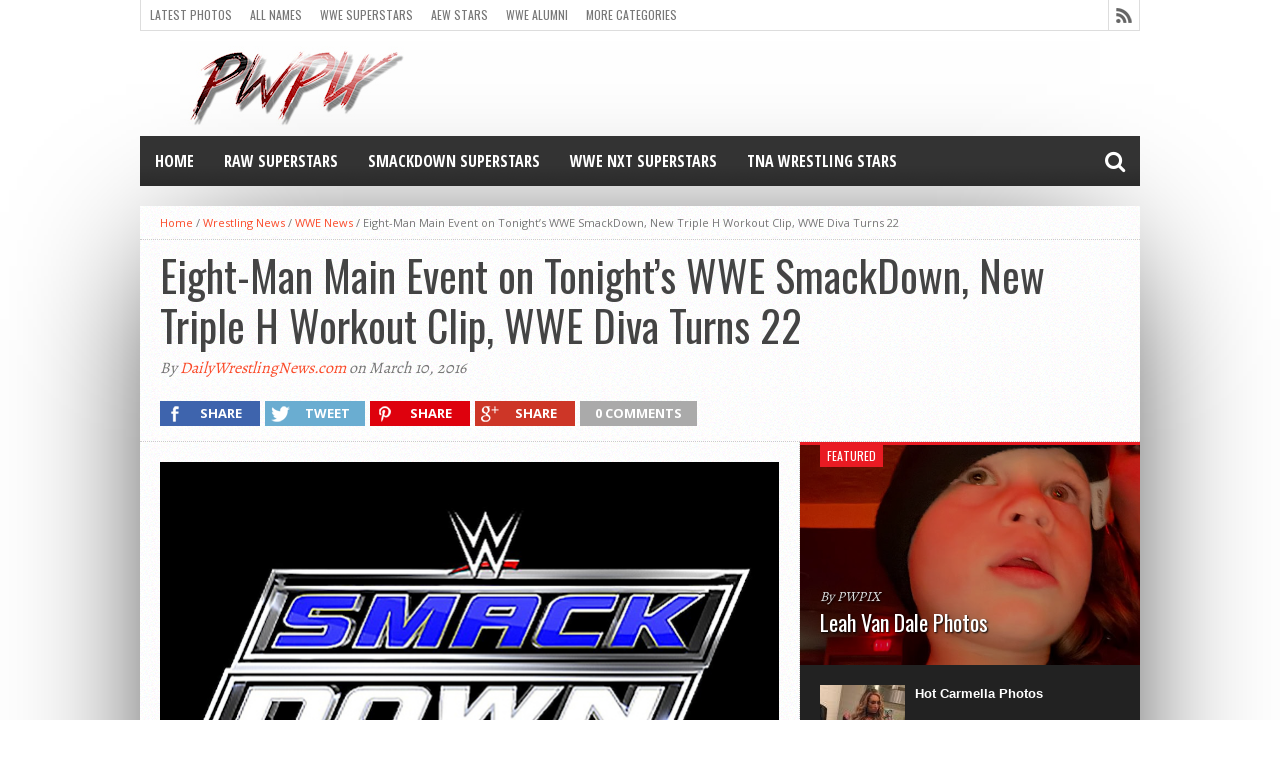

--- FILE ---
content_type: text/html; charset=UTF-8
request_url: https://www.pwpix.net/eight-man-main-event-tonights-wwe-smackdown-new-triple-h-workout-clip-wwe-diva-turns-21/
body_size: 49107
content:
<!DOCTYPE html>
<html lang="en-US">
<head><meta charset="UTF-8" ><script>if(navigator.userAgent.match(/MSIE|Internet Explorer/i)||navigator.userAgent.match(/Trident\/7\..*?rv:11/i)){var href=document.location.href;if(!href.match(/[?&]nowprocket/)){if(href.indexOf("?")==-1){if(href.indexOf("#")==-1){document.location.href=href+"?nowprocket=1"}else{document.location.href=href.replace("#","?nowprocket=1#")}}else{if(href.indexOf("#")==-1){document.location.href=href+"&nowprocket=1"}else{document.location.href=href.replace("#","&nowprocket=1#")}}}}</script><script>(()=>{class RocketLazyLoadScripts{constructor(){this.v="2.0.4",this.userEvents=["keydown","keyup","mousedown","mouseup","mousemove","mouseover","mouseout","touchmove","touchstart","touchend","touchcancel","wheel","click","dblclick","input"],this.attributeEvents=["onblur","onclick","oncontextmenu","ondblclick","onfocus","onmousedown","onmouseenter","onmouseleave","onmousemove","onmouseout","onmouseover","onmouseup","onmousewheel","onscroll","onsubmit"]}async t(){this.i(),this.o(),/iP(ad|hone)/.test(navigator.userAgent)&&this.h(),this.u(),this.l(this),this.m(),this.k(this),this.p(this),this._(),await Promise.all([this.R(),this.L()]),this.lastBreath=Date.now(),this.S(this),this.P(),this.D(),this.O(),this.M(),await this.C(this.delayedScripts.normal),await this.C(this.delayedScripts.defer),await this.C(this.delayedScripts.async),await this.T(),await this.F(),await this.j(),await this.A(),window.dispatchEvent(new Event("rocket-allScriptsLoaded")),this.everythingLoaded=!0,this.lastTouchEnd&&await new Promise(t=>setTimeout(t,500-Date.now()+this.lastTouchEnd)),this.I(),this.H(),this.U(),this.W()}i(){this.CSPIssue=sessionStorage.getItem("rocketCSPIssue"),document.addEventListener("securitypolicyviolation",t=>{this.CSPIssue||"script-src-elem"!==t.violatedDirective||"data"!==t.blockedURI||(this.CSPIssue=!0,sessionStorage.setItem("rocketCSPIssue",!0))},{isRocket:!0})}o(){window.addEventListener("pageshow",t=>{this.persisted=t.persisted,this.realWindowLoadedFired=!0},{isRocket:!0}),window.addEventListener("pagehide",()=>{this.onFirstUserAction=null},{isRocket:!0})}h(){let t;function e(e){t=e}window.addEventListener("touchstart",e,{isRocket:!0}),window.addEventListener("touchend",function i(o){o.changedTouches[0]&&t.changedTouches[0]&&Math.abs(o.changedTouches[0].pageX-t.changedTouches[0].pageX)<10&&Math.abs(o.changedTouches[0].pageY-t.changedTouches[0].pageY)<10&&o.timeStamp-t.timeStamp<200&&(window.removeEventListener("touchstart",e,{isRocket:!0}),window.removeEventListener("touchend",i,{isRocket:!0}),"INPUT"===o.target.tagName&&"text"===o.target.type||(o.target.dispatchEvent(new TouchEvent("touchend",{target:o.target,bubbles:!0})),o.target.dispatchEvent(new MouseEvent("mouseover",{target:o.target,bubbles:!0})),o.target.dispatchEvent(new PointerEvent("click",{target:o.target,bubbles:!0,cancelable:!0,detail:1,clientX:o.changedTouches[0].clientX,clientY:o.changedTouches[0].clientY})),event.preventDefault()))},{isRocket:!0})}q(t){this.userActionTriggered||("mousemove"!==t.type||this.firstMousemoveIgnored?"keyup"===t.type||"mouseover"===t.type||"mouseout"===t.type||(this.userActionTriggered=!0,this.onFirstUserAction&&this.onFirstUserAction()):this.firstMousemoveIgnored=!0),"click"===t.type&&t.preventDefault(),t.stopPropagation(),t.stopImmediatePropagation(),"touchstart"===this.lastEvent&&"touchend"===t.type&&(this.lastTouchEnd=Date.now()),"click"===t.type&&(this.lastTouchEnd=0),this.lastEvent=t.type,t.composedPath&&t.composedPath()[0].getRootNode()instanceof ShadowRoot&&(t.rocketTarget=t.composedPath()[0]),this.savedUserEvents.push(t)}u(){this.savedUserEvents=[],this.userEventHandler=this.q.bind(this),this.userEvents.forEach(t=>window.addEventListener(t,this.userEventHandler,{passive:!1,isRocket:!0})),document.addEventListener("visibilitychange",this.userEventHandler,{isRocket:!0})}U(){this.userEvents.forEach(t=>window.removeEventListener(t,this.userEventHandler,{passive:!1,isRocket:!0})),document.removeEventListener("visibilitychange",this.userEventHandler,{isRocket:!0}),this.savedUserEvents.forEach(t=>{(t.rocketTarget||t.target).dispatchEvent(new window[t.constructor.name](t.type,t))})}m(){const t="return false",e=Array.from(this.attributeEvents,t=>"data-rocket-"+t),i="["+this.attributeEvents.join("],[")+"]",o="[data-rocket-"+this.attributeEvents.join("],[data-rocket-")+"]",s=(e,i,o)=>{o&&o!==t&&(e.setAttribute("data-rocket-"+i,o),e["rocket"+i]=new Function("event",o),e.setAttribute(i,t))};new MutationObserver(t=>{for(const n of t)"attributes"===n.type&&(n.attributeName.startsWith("data-rocket-")||this.everythingLoaded?n.attributeName.startsWith("data-rocket-")&&this.everythingLoaded&&this.N(n.target,n.attributeName.substring(12)):s(n.target,n.attributeName,n.target.getAttribute(n.attributeName))),"childList"===n.type&&n.addedNodes.forEach(t=>{if(t.nodeType===Node.ELEMENT_NODE)if(this.everythingLoaded)for(const i of[t,...t.querySelectorAll(o)])for(const t of i.getAttributeNames())e.includes(t)&&this.N(i,t.substring(12));else for(const e of[t,...t.querySelectorAll(i)])for(const t of e.getAttributeNames())this.attributeEvents.includes(t)&&s(e,t,e.getAttribute(t))})}).observe(document,{subtree:!0,childList:!0,attributeFilter:[...this.attributeEvents,...e]})}I(){this.attributeEvents.forEach(t=>{document.querySelectorAll("[data-rocket-"+t+"]").forEach(e=>{this.N(e,t)})})}N(t,e){const i=t.getAttribute("data-rocket-"+e);i&&(t.setAttribute(e,i),t.removeAttribute("data-rocket-"+e))}k(t){Object.defineProperty(HTMLElement.prototype,"onclick",{get(){return this.rocketonclick||null},set(e){this.rocketonclick=e,this.setAttribute(t.everythingLoaded?"onclick":"data-rocket-onclick","this.rocketonclick(event)")}})}S(t){function e(e,i){let o=e[i];e[i]=null,Object.defineProperty(e,i,{get:()=>o,set(s){t.everythingLoaded?o=s:e["rocket"+i]=o=s}})}e(document,"onreadystatechange"),e(window,"onload"),e(window,"onpageshow");try{Object.defineProperty(document,"readyState",{get:()=>t.rocketReadyState,set(e){t.rocketReadyState=e},configurable:!0}),document.readyState="loading"}catch(t){console.log("WPRocket DJE readyState conflict, bypassing")}}l(t){this.originalAddEventListener=EventTarget.prototype.addEventListener,this.originalRemoveEventListener=EventTarget.prototype.removeEventListener,this.savedEventListeners=[],EventTarget.prototype.addEventListener=function(e,i,o){o&&o.isRocket||!t.B(e,this)&&!t.userEvents.includes(e)||t.B(e,this)&&!t.userActionTriggered||e.startsWith("rocket-")||t.everythingLoaded?t.originalAddEventListener.call(this,e,i,o):(t.savedEventListeners.push({target:this,remove:!1,type:e,func:i,options:o}),"mouseenter"!==e&&"mouseleave"!==e||t.originalAddEventListener.call(this,e,t.savedUserEvents.push,o))},EventTarget.prototype.removeEventListener=function(e,i,o){o&&o.isRocket||!t.B(e,this)&&!t.userEvents.includes(e)||t.B(e,this)&&!t.userActionTriggered||e.startsWith("rocket-")||t.everythingLoaded?t.originalRemoveEventListener.call(this,e,i,o):t.savedEventListeners.push({target:this,remove:!0,type:e,func:i,options:o})}}J(t,e){this.savedEventListeners=this.savedEventListeners.filter(i=>{let o=i.type,s=i.target||window;return e!==o||t!==s||(this.B(o,s)&&(i.type="rocket-"+o),this.$(i),!1)})}H(){EventTarget.prototype.addEventListener=this.originalAddEventListener,EventTarget.prototype.removeEventListener=this.originalRemoveEventListener,this.savedEventListeners.forEach(t=>this.$(t))}$(t){t.remove?this.originalRemoveEventListener.call(t.target,t.type,t.func,t.options):this.originalAddEventListener.call(t.target,t.type,t.func,t.options)}p(t){let e;function i(e){return t.everythingLoaded?e:e.split(" ").map(t=>"load"===t||t.startsWith("load.")?"rocket-jquery-load":t).join(" ")}function o(o){function s(e){const s=o.fn[e];o.fn[e]=o.fn.init.prototype[e]=function(){return this[0]===window&&t.userActionTriggered&&("string"==typeof arguments[0]||arguments[0]instanceof String?arguments[0]=i(arguments[0]):"object"==typeof arguments[0]&&Object.keys(arguments[0]).forEach(t=>{const e=arguments[0][t];delete arguments[0][t],arguments[0][i(t)]=e})),s.apply(this,arguments),this}}if(o&&o.fn&&!t.allJQueries.includes(o)){const e={DOMContentLoaded:[],"rocket-DOMContentLoaded":[]};for(const t in e)document.addEventListener(t,()=>{e[t].forEach(t=>t())},{isRocket:!0});o.fn.ready=o.fn.init.prototype.ready=function(i){function s(){parseInt(o.fn.jquery)>2?setTimeout(()=>i.bind(document)(o)):i.bind(document)(o)}return"function"==typeof i&&(t.realDomReadyFired?!t.userActionTriggered||t.fauxDomReadyFired?s():e["rocket-DOMContentLoaded"].push(s):e.DOMContentLoaded.push(s)),o([])},s("on"),s("one"),s("off"),t.allJQueries.push(o)}e=o}t.allJQueries=[],o(window.jQuery),Object.defineProperty(window,"jQuery",{get:()=>e,set(t){o(t)}})}P(){const t=new Map;document.write=document.writeln=function(e){const i=document.currentScript,o=document.createRange(),s=i.parentElement;let n=t.get(i);void 0===n&&(n=i.nextSibling,t.set(i,n));const c=document.createDocumentFragment();o.setStart(c,0),c.appendChild(o.createContextualFragment(e)),s.insertBefore(c,n)}}async R(){return new Promise(t=>{this.userActionTriggered?t():this.onFirstUserAction=t})}async L(){return new Promise(t=>{document.addEventListener("DOMContentLoaded",()=>{this.realDomReadyFired=!0,t()},{isRocket:!0})})}async j(){return this.realWindowLoadedFired?Promise.resolve():new Promise(t=>{window.addEventListener("load",t,{isRocket:!0})})}M(){this.pendingScripts=[];this.scriptsMutationObserver=new MutationObserver(t=>{for(const e of t)e.addedNodes.forEach(t=>{"SCRIPT"!==t.tagName||t.noModule||t.isWPRocket||this.pendingScripts.push({script:t,promise:new Promise(e=>{const i=()=>{const i=this.pendingScripts.findIndex(e=>e.script===t);i>=0&&this.pendingScripts.splice(i,1),e()};t.addEventListener("load",i,{isRocket:!0}),t.addEventListener("error",i,{isRocket:!0}),setTimeout(i,1e3)})})})}),this.scriptsMutationObserver.observe(document,{childList:!0,subtree:!0})}async F(){await this.X(),this.pendingScripts.length?(await this.pendingScripts[0].promise,await this.F()):this.scriptsMutationObserver.disconnect()}D(){this.delayedScripts={normal:[],async:[],defer:[]},document.querySelectorAll("script[type$=rocketlazyloadscript]").forEach(t=>{t.hasAttribute("data-rocket-src")?t.hasAttribute("async")&&!1!==t.async?this.delayedScripts.async.push(t):t.hasAttribute("defer")&&!1!==t.defer||"module"===t.getAttribute("data-rocket-type")?this.delayedScripts.defer.push(t):this.delayedScripts.normal.push(t):this.delayedScripts.normal.push(t)})}async _(){await this.L();let t=[];document.querySelectorAll("script[type$=rocketlazyloadscript][data-rocket-src]").forEach(e=>{let i=e.getAttribute("data-rocket-src");if(i&&!i.startsWith("data:")){i.startsWith("//")&&(i=location.protocol+i);try{const o=new URL(i).origin;o!==location.origin&&t.push({src:o,crossOrigin:e.crossOrigin||"module"===e.getAttribute("data-rocket-type")})}catch(t){}}}),t=[...new Map(t.map(t=>[JSON.stringify(t),t])).values()],this.Y(t,"preconnect")}async G(t){if(await this.K(),!0!==t.noModule||!("noModule"in HTMLScriptElement.prototype))return new Promise(e=>{let i;function o(){(i||t).setAttribute("data-rocket-status","executed"),e()}try{if(navigator.userAgent.includes("Firefox/")||""===navigator.vendor||this.CSPIssue)i=document.createElement("script"),[...t.attributes].forEach(t=>{let e=t.nodeName;"type"!==e&&("data-rocket-type"===e&&(e="type"),"data-rocket-src"===e&&(e="src"),i.setAttribute(e,t.nodeValue))}),t.text&&(i.text=t.text),t.nonce&&(i.nonce=t.nonce),i.hasAttribute("src")?(i.addEventListener("load",o,{isRocket:!0}),i.addEventListener("error",()=>{i.setAttribute("data-rocket-status","failed-network"),e()},{isRocket:!0}),setTimeout(()=>{i.isConnected||e()},1)):(i.text=t.text,o()),i.isWPRocket=!0,t.parentNode.replaceChild(i,t);else{const i=t.getAttribute("data-rocket-type"),s=t.getAttribute("data-rocket-src");i?(t.type=i,t.removeAttribute("data-rocket-type")):t.removeAttribute("type"),t.addEventListener("load",o,{isRocket:!0}),t.addEventListener("error",i=>{this.CSPIssue&&i.target.src.startsWith("data:")?(console.log("WPRocket: CSP fallback activated"),t.removeAttribute("src"),this.G(t).then(e)):(t.setAttribute("data-rocket-status","failed-network"),e())},{isRocket:!0}),s?(t.fetchPriority="high",t.removeAttribute("data-rocket-src"),t.src=s):t.src="data:text/javascript;base64,"+window.btoa(unescape(encodeURIComponent(t.text)))}}catch(i){t.setAttribute("data-rocket-status","failed-transform"),e()}});t.setAttribute("data-rocket-status","skipped")}async C(t){const e=t.shift();return e?(e.isConnected&&await this.G(e),this.C(t)):Promise.resolve()}O(){this.Y([...this.delayedScripts.normal,...this.delayedScripts.defer,...this.delayedScripts.async],"preload")}Y(t,e){this.trash=this.trash||[];let i=!0;var o=document.createDocumentFragment();t.forEach(t=>{const s=t.getAttribute&&t.getAttribute("data-rocket-src")||t.src;if(s&&!s.startsWith("data:")){const n=document.createElement("link");n.href=s,n.rel=e,"preconnect"!==e&&(n.as="script",n.fetchPriority=i?"high":"low"),t.getAttribute&&"module"===t.getAttribute("data-rocket-type")&&(n.crossOrigin=!0),t.crossOrigin&&(n.crossOrigin=t.crossOrigin),t.integrity&&(n.integrity=t.integrity),t.nonce&&(n.nonce=t.nonce),o.appendChild(n),this.trash.push(n),i=!1}}),document.head.appendChild(o)}W(){this.trash.forEach(t=>t.remove())}async T(){try{document.readyState="interactive"}catch(t){}this.fauxDomReadyFired=!0;try{await this.K(),this.J(document,"readystatechange"),document.dispatchEvent(new Event("rocket-readystatechange")),await this.K(),document.rocketonreadystatechange&&document.rocketonreadystatechange(),await this.K(),this.J(document,"DOMContentLoaded"),document.dispatchEvent(new Event("rocket-DOMContentLoaded")),await this.K(),this.J(window,"DOMContentLoaded"),window.dispatchEvent(new Event("rocket-DOMContentLoaded"))}catch(t){console.error(t)}}async A(){try{document.readyState="complete"}catch(t){}try{await this.K(),this.J(document,"readystatechange"),document.dispatchEvent(new Event("rocket-readystatechange")),await this.K(),document.rocketonreadystatechange&&document.rocketonreadystatechange(),await this.K(),this.J(window,"load"),window.dispatchEvent(new Event("rocket-load")),await this.K(),window.rocketonload&&window.rocketonload(),await this.K(),this.allJQueries.forEach(t=>t(window).trigger("rocket-jquery-load")),await this.K(),this.J(window,"pageshow");const t=new Event("rocket-pageshow");t.persisted=this.persisted,window.dispatchEvent(t),await this.K(),window.rocketonpageshow&&window.rocketonpageshow({persisted:this.persisted})}catch(t){console.error(t)}}async K(){Date.now()-this.lastBreath>45&&(await this.X(),this.lastBreath=Date.now())}async X(){return document.hidden?new Promise(t=>setTimeout(t)):new Promise(t=>requestAnimationFrame(t))}B(t,e){return e===document&&"readystatechange"===t||(e===document&&"DOMContentLoaded"===t||(e===window&&"DOMContentLoaded"===t||(e===window&&"load"===t||e===window&&"pageshow"===t)))}static run(){(new RocketLazyLoadScripts).t()}}RocketLazyLoadScripts.run()})();</script>

<meta name="viewport" content="width=device-width, initial-scale=1, maximum-scale=1" />
<meta property="og:image" content="https://www.pwpix.net/wp/wp-content/uploads/2015/03/smackdown-27251154-620x400.jpg" />


<!--[if lt IE 9]>
<link rel="stylesheet" type="text/css" href="https://www.pwpix.net/wp/wp-content/themes/hottopix/css/iecss.css" />
<![endif]-->
<link rel="alternate" type="application/rss+xml" title="RSS 2.0" href="https://www.pwpix.net/feed/" />
<link rel="alternate" type="text/xml" title="RSS .92" href="https://www.pwpix.net/feed/rss/" />
<link rel="alternate" type="application/atom+xml" title="Atom 0.3" href="https://www.pwpix.net/feed/atom/" />
<link rel="pingback" href="https://www.pwpix.net/wp/xmlrpc.php" />

<!-- Google tag (gtag.js) -->
<script type="rocketlazyloadscript" async data-rocket-src="https://www.googletagmanager.com/gtag/js?id=G-JGQ3JC0PT3"></script>
<script type="rocketlazyloadscript">
  window.dataLayer = window.dataLayer || [];
  function gtag(){dataLayer.push(arguments);}
  gtag('js', new Date());

  gtag('config', 'G-JGQ3JC0PT3');
</script>
<meta name='robots' content='index, follow, max-image-preview:large, max-snippet:-1, max-video-preview:-1' />

	<!-- This site is optimized with the Yoast SEO plugin v26.7 - https://yoast.com/wordpress/plugins/seo/ -->
	<title>Eight-Man Main Event on Tonight&#039;s WWE SmackDown, New Triple H Workout Clip, WWE Diva Turns 22 - PWPIX.net</title>
<link crossorigin data-rocket-preconnect href="https://stats.wp.com" rel="preconnect"><link rel="preload" data-rocket-preload as="image" href="https://www.pwpix.net/wp/wp-content/themes/hottopix/images/white-noise.gif" fetchpriority="high">
	<link rel="canonical" href="https://www.pwpix.net/eight-man-main-event-tonights-wwe-smackdown-new-triple-h-workout-clip-wwe-diva-turns-21/" />
	<meta property="og:locale" content="en_US" />
	<meta property="og:type" content="article" />
	<meta property="og:title" content="Eight-Man Main Event on Tonight&#039;s WWE SmackDown, New Triple H Workout Clip, WWE Diva Turns 22 - PWPIX.net" />
	<meta property="og:description" content="&#8211; WWE announcer JoJo turns 22 years old today while former WWE NXT star Judas Devlin turns 30. &#8211; WWE taped the following for tonight&#8217;s SmackDown: * Miz TV with Sami Zayn and WWE Intercontinental Champion Kevin Owens * Brie Bella vs. Summer Rae * King Barrett and Sheamus vs. Sin Cara and WWE United [&hellip;]" />
	<meta property="og:url" content="https://www.pwpix.net/eight-man-main-event-tonights-wwe-smackdown-new-triple-h-workout-clip-wwe-diva-turns-21/" />
	<meta property="og:site_name" content="PWPIX.net" />
	<meta property="article:published_time" content="2016-03-10T16:35:11+00:00" />
	<meta property="article:modified_time" content="2016-03-10T17:08:06+00:00" />
	<meta property="og:image" content="https://www.pwpix.net/wp/wp-content/uploads/2015/03/smackdown-27251154.jpg" />
	<meta property="og:image:width" content="620" />
	<meta property="og:image:height" content="400" />
	<meta property="og:image:type" content="image/jpeg" />
	<meta name="author" content="DailyWrestlingNews.com" />
	<meta name="twitter:label1" content="Written by" />
	<meta name="twitter:data1" content="DailyWrestlingNews.com" />
	<meta name="twitter:label2" content="Est. reading time" />
	<meta name="twitter:data2" content="1 minute" />
	<script type="application/ld+json" class="yoast-schema-graph">{"@context":"https://schema.org","@graph":[{"@type":"Article","@id":"https://www.pwpix.net/eight-man-main-event-tonights-wwe-smackdown-new-triple-h-workout-clip-wwe-diva-turns-21/#article","isPartOf":{"@id":"https://www.pwpix.net/eight-man-main-event-tonights-wwe-smackdown-new-triple-h-workout-clip-wwe-diva-turns-21/"},"author":{"name":"DailyWrestlingNews.com","@id":"https://www.pwpix.net/wp/#/schema/person/35589e92f894b26acbf5f3cd55cb36c3"},"headline":"Eight-Man Main Event on Tonight&#8217;s WWE SmackDown, New Triple H Workout Clip, WWE Diva Turns 22","datePublished":"2016-03-10T16:35:11+00:00","dateModified":"2016-03-10T17:08:06+00:00","mainEntityOfPage":{"@id":"https://www.pwpix.net/eight-man-main-event-tonights-wwe-smackdown-new-triple-h-workout-clip-wwe-diva-turns-21/"},"wordCount":216,"image":{"@id":"https://www.pwpix.net/eight-man-main-event-tonights-wwe-smackdown-new-triple-h-workout-clip-wwe-diva-turns-21/#primaryimage"},"thumbnailUrl":"https://www.pwpix.net/wp/wp-content/uploads/2015/03/smackdown-27251154.jpg","articleSection":["WWE News"],"inLanguage":"en-US"},{"@type":"WebPage","@id":"https://www.pwpix.net/eight-man-main-event-tonights-wwe-smackdown-new-triple-h-workout-clip-wwe-diva-turns-21/","url":"https://www.pwpix.net/eight-man-main-event-tonights-wwe-smackdown-new-triple-h-workout-clip-wwe-diva-turns-21/","name":"Eight-Man Main Event on Tonight's WWE SmackDown, New Triple H Workout Clip, WWE Diva Turns 22 - PWPIX.net","isPartOf":{"@id":"https://www.pwpix.net/wp/#website"},"primaryImageOfPage":{"@id":"https://www.pwpix.net/eight-man-main-event-tonights-wwe-smackdown-new-triple-h-workout-clip-wwe-diva-turns-21/#primaryimage"},"image":{"@id":"https://www.pwpix.net/eight-man-main-event-tonights-wwe-smackdown-new-triple-h-workout-clip-wwe-diva-turns-21/#primaryimage"},"thumbnailUrl":"https://www.pwpix.net/wp/wp-content/uploads/2015/03/smackdown-27251154.jpg","datePublished":"2016-03-10T16:35:11+00:00","dateModified":"2016-03-10T17:08:06+00:00","author":{"@id":"https://www.pwpix.net/wp/#/schema/person/35589e92f894b26acbf5f3cd55cb36c3"},"breadcrumb":{"@id":"https://www.pwpix.net/eight-man-main-event-tonights-wwe-smackdown-new-triple-h-workout-clip-wwe-diva-turns-21/#breadcrumb"},"inLanguage":"en-US","potentialAction":[{"@type":"ReadAction","target":["https://www.pwpix.net/eight-man-main-event-tonights-wwe-smackdown-new-triple-h-workout-clip-wwe-diva-turns-21/"]}]},{"@type":"ImageObject","inLanguage":"en-US","@id":"https://www.pwpix.net/eight-man-main-event-tonights-wwe-smackdown-new-triple-h-workout-clip-wwe-diva-turns-21/#primaryimage","url":"https://www.pwpix.net/wp/wp-content/uploads/2015/03/smackdown-27251154.jpg","contentUrl":"https://www.pwpix.net/wp/wp-content/uploads/2015/03/smackdown-27251154.jpg","width":620,"height":400,"caption":"SmackDown"},{"@type":"BreadcrumbList","@id":"https://www.pwpix.net/eight-man-main-event-tonights-wwe-smackdown-new-triple-h-workout-clip-wwe-diva-turns-21/#breadcrumb","itemListElement":[{"@type":"ListItem","position":1,"name":"Home","item":"https://www.pwpix.net/wp/"},{"@type":"ListItem","position":2,"name":"Eight-Man Main Event on Tonight&#8217;s WWE SmackDown, New Triple H Workout Clip, WWE Diva Turns 22"}]},{"@type":"WebSite","@id":"https://www.pwpix.net/wp/#website","url":"https://www.pwpix.net/wp/","name":"PWPIX.net","description":"Pro Wrestling Photos and Information","potentialAction":[{"@type":"SearchAction","target":{"@type":"EntryPoint","urlTemplate":"https://www.pwpix.net/wp/?s={search_term_string}"},"query-input":{"@type":"PropertyValueSpecification","valueRequired":true,"valueName":"search_term_string"}}],"inLanguage":"en-US"},{"@type":"Person","@id":"https://www.pwpix.net/wp/#/schema/person/35589e92f894b26acbf5f3cd55cb36c3","name":"DailyWrestlingNews.com","image":{"@type":"ImageObject","inLanguage":"en-US","@id":"https://www.pwpix.net/wp/#/schema/person/image/","url":"https://secure.gravatar.com/avatar/80cefa36ed0c3cf2ad83e4a09902ef89f895d5de65a3989ecd1c268ef0a3ba8f?s=96&d=mm&r=g","contentUrl":"https://secure.gravatar.com/avatar/80cefa36ed0c3cf2ad83e4a09902ef89f895d5de65a3989ecd1c268ef0a3ba8f?s=96&d=mm&r=g","caption":"DailyWrestlingNews.com"},"url":"https://www.pwpix.net/author/marc-middleton/"}]}</script>
	<!-- / Yoast SEO plugin. -->


<link rel='dns-prefetch' href='//stats.wp.com' />
<link rel='dns-prefetch' href='//netdna.bootstrapcdn.com' />

<link rel="alternate" type="application/rss+xml" title="PWPIX.net &raquo; Feed" href="https://www.pwpix.net/feed/" />
<link rel="alternate" type="application/rss+xml" title="PWPIX.net &raquo; Comments Feed" href="https://www.pwpix.net/comments/feed/" />
<style id='wp-img-auto-sizes-contain-inline-css' type='text/css'>
img:is([sizes=auto i],[sizes^="auto," i]){contain-intrinsic-size:3000px 1500px}
/*# sourceURL=wp-img-auto-sizes-contain-inline-css */
</style>
<style id='wp-block-library-inline-css' type='text/css'>
:root{--wp-block-synced-color:#7a00df;--wp-block-synced-color--rgb:122,0,223;--wp-bound-block-color:var(--wp-block-synced-color);--wp-editor-canvas-background:#ddd;--wp-admin-theme-color:#007cba;--wp-admin-theme-color--rgb:0,124,186;--wp-admin-theme-color-darker-10:#006ba1;--wp-admin-theme-color-darker-10--rgb:0,107,160.5;--wp-admin-theme-color-darker-20:#005a87;--wp-admin-theme-color-darker-20--rgb:0,90,135;--wp-admin-border-width-focus:2px}@media (min-resolution:192dpi){:root{--wp-admin-border-width-focus:1.5px}}.wp-element-button{cursor:pointer}:root .has-very-light-gray-background-color{background-color:#eee}:root .has-very-dark-gray-background-color{background-color:#313131}:root .has-very-light-gray-color{color:#eee}:root .has-very-dark-gray-color{color:#313131}:root .has-vivid-green-cyan-to-vivid-cyan-blue-gradient-background{background:linear-gradient(135deg,#00d084,#0693e3)}:root .has-purple-crush-gradient-background{background:linear-gradient(135deg,#34e2e4,#4721fb 50%,#ab1dfe)}:root .has-hazy-dawn-gradient-background{background:linear-gradient(135deg,#faaca8,#dad0ec)}:root .has-subdued-olive-gradient-background{background:linear-gradient(135deg,#fafae1,#67a671)}:root .has-atomic-cream-gradient-background{background:linear-gradient(135deg,#fdd79a,#004a59)}:root .has-nightshade-gradient-background{background:linear-gradient(135deg,#330968,#31cdcf)}:root .has-midnight-gradient-background{background:linear-gradient(135deg,#020381,#2874fc)}:root{--wp--preset--font-size--normal:16px;--wp--preset--font-size--huge:42px}.has-regular-font-size{font-size:1em}.has-larger-font-size{font-size:2.625em}.has-normal-font-size{font-size:var(--wp--preset--font-size--normal)}.has-huge-font-size{font-size:var(--wp--preset--font-size--huge)}.has-text-align-center{text-align:center}.has-text-align-left{text-align:left}.has-text-align-right{text-align:right}.has-fit-text{white-space:nowrap!important}#end-resizable-editor-section{display:none}.aligncenter{clear:both}.items-justified-left{justify-content:flex-start}.items-justified-center{justify-content:center}.items-justified-right{justify-content:flex-end}.items-justified-space-between{justify-content:space-between}.screen-reader-text{border:0;clip-path:inset(50%);height:1px;margin:-1px;overflow:hidden;padding:0;position:absolute;width:1px;word-wrap:normal!important}.screen-reader-text:focus{background-color:#ddd;clip-path:none;color:#444;display:block;font-size:1em;height:auto;left:5px;line-height:normal;padding:15px 23px 14px;text-decoration:none;top:5px;width:auto;z-index:100000}html :where(.has-border-color){border-style:solid}html :where([style*=border-top-color]){border-top-style:solid}html :where([style*=border-right-color]){border-right-style:solid}html :where([style*=border-bottom-color]){border-bottom-style:solid}html :where([style*=border-left-color]){border-left-style:solid}html :where([style*=border-width]){border-style:solid}html :where([style*=border-top-width]){border-top-style:solid}html :where([style*=border-right-width]){border-right-style:solid}html :where([style*=border-bottom-width]){border-bottom-style:solid}html :where([style*=border-left-width]){border-left-style:solid}html :where(img[class*=wp-image-]){height:auto;max-width:100%}:where(figure){margin:0 0 1em}html :where(.is-position-sticky){--wp-admin--admin-bar--position-offset:var(--wp-admin--admin-bar--height,0px)}@media screen and (max-width:600px){html :where(.is-position-sticky){--wp-admin--admin-bar--position-offset:0px}}

/*# sourceURL=wp-block-library-inline-css */
</style><style id='wp-block-paragraph-inline-css' type='text/css'>
.is-small-text{font-size:.875em}.is-regular-text{font-size:1em}.is-large-text{font-size:2.25em}.is-larger-text{font-size:3em}.has-drop-cap:not(:focus):first-letter{float:left;font-size:8.4em;font-style:normal;font-weight:100;line-height:.68;margin:.05em .1em 0 0;text-transform:uppercase}body.rtl .has-drop-cap:not(:focus):first-letter{float:none;margin-left:.1em}p.has-drop-cap.has-background{overflow:hidden}:root :where(p.has-background){padding:1.25em 2.375em}:where(p.has-text-color:not(.has-link-color)) a{color:inherit}p.has-text-align-left[style*="writing-mode:vertical-lr"],p.has-text-align-right[style*="writing-mode:vertical-rl"]{rotate:180deg}
/*# sourceURL=https://www.pwpix.net/wp/wp-includes/blocks/paragraph/style.min.css */
</style>
<style id='global-styles-inline-css' type='text/css'>
:root{--wp--preset--aspect-ratio--square: 1;--wp--preset--aspect-ratio--4-3: 4/3;--wp--preset--aspect-ratio--3-4: 3/4;--wp--preset--aspect-ratio--3-2: 3/2;--wp--preset--aspect-ratio--2-3: 2/3;--wp--preset--aspect-ratio--16-9: 16/9;--wp--preset--aspect-ratio--9-16: 9/16;--wp--preset--color--black: #000000;--wp--preset--color--cyan-bluish-gray: #abb8c3;--wp--preset--color--white: #ffffff;--wp--preset--color--pale-pink: #f78da7;--wp--preset--color--vivid-red: #cf2e2e;--wp--preset--color--luminous-vivid-orange: #ff6900;--wp--preset--color--luminous-vivid-amber: #fcb900;--wp--preset--color--light-green-cyan: #7bdcb5;--wp--preset--color--vivid-green-cyan: #00d084;--wp--preset--color--pale-cyan-blue: #8ed1fc;--wp--preset--color--vivid-cyan-blue: #0693e3;--wp--preset--color--vivid-purple: #9b51e0;--wp--preset--gradient--vivid-cyan-blue-to-vivid-purple: linear-gradient(135deg,rgb(6,147,227) 0%,rgb(155,81,224) 100%);--wp--preset--gradient--light-green-cyan-to-vivid-green-cyan: linear-gradient(135deg,rgb(122,220,180) 0%,rgb(0,208,130) 100%);--wp--preset--gradient--luminous-vivid-amber-to-luminous-vivid-orange: linear-gradient(135deg,rgb(252,185,0) 0%,rgb(255,105,0) 100%);--wp--preset--gradient--luminous-vivid-orange-to-vivid-red: linear-gradient(135deg,rgb(255,105,0) 0%,rgb(207,46,46) 100%);--wp--preset--gradient--very-light-gray-to-cyan-bluish-gray: linear-gradient(135deg,rgb(238,238,238) 0%,rgb(169,184,195) 100%);--wp--preset--gradient--cool-to-warm-spectrum: linear-gradient(135deg,rgb(74,234,220) 0%,rgb(151,120,209) 20%,rgb(207,42,186) 40%,rgb(238,44,130) 60%,rgb(251,105,98) 80%,rgb(254,248,76) 100%);--wp--preset--gradient--blush-light-purple: linear-gradient(135deg,rgb(255,206,236) 0%,rgb(152,150,240) 100%);--wp--preset--gradient--blush-bordeaux: linear-gradient(135deg,rgb(254,205,165) 0%,rgb(254,45,45) 50%,rgb(107,0,62) 100%);--wp--preset--gradient--luminous-dusk: linear-gradient(135deg,rgb(255,203,112) 0%,rgb(199,81,192) 50%,rgb(65,88,208) 100%);--wp--preset--gradient--pale-ocean: linear-gradient(135deg,rgb(255,245,203) 0%,rgb(182,227,212) 50%,rgb(51,167,181) 100%);--wp--preset--gradient--electric-grass: linear-gradient(135deg,rgb(202,248,128) 0%,rgb(113,206,126) 100%);--wp--preset--gradient--midnight: linear-gradient(135deg,rgb(2,3,129) 0%,rgb(40,116,252) 100%);--wp--preset--font-size--small: 13px;--wp--preset--font-size--medium: 20px;--wp--preset--font-size--large: 36px;--wp--preset--font-size--x-large: 42px;--wp--preset--spacing--20: 0.44rem;--wp--preset--spacing--30: 0.67rem;--wp--preset--spacing--40: 1rem;--wp--preset--spacing--50: 1.5rem;--wp--preset--spacing--60: 2.25rem;--wp--preset--spacing--70: 3.38rem;--wp--preset--spacing--80: 5.06rem;--wp--preset--shadow--natural: 6px 6px 9px rgba(0, 0, 0, 0.2);--wp--preset--shadow--deep: 12px 12px 50px rgba(0, 0, 0, 0.4);--wp--preset--shadow--sharp: 6px 6px 0px rgba(0, 0, 0, 0.2);--wp--preset--shadow--outlined: 6px 6px 0px -3px rgb(255, 255, 255), 6px 6px rgb(0, 0, 0);--wp--preset--shadow--crisp: 6px 6px 0px rgb(0, 0, 0);}:where(.is-layout-flex){gap: 0.5em;}:where(.is-layout-grid){gap: 0.5em;}body .is-layout-flex{display: flex;}.is-layout-flex{flex-wrap: wrap;align-items: center;}.is-layout-flex > :is(*, div){margin: 0;}body .is-layout-grid{display: grid;}.is-layout-grid > :is(*, div){margin: 0;}:where(.wp-block-columns.is-layout-flex){gap: 2em;}:where(.wp-block-columns.is-layout-grid){gap: 2em;}:where(.wp-block-post-template.is-layout-flex){gap: 1.25em;}:where(.wp-block-post-template.is-layout-grid){gap: 1.25em;}.has-black-color{color: var(--wp--preset--color--black) !important;}.has-cyan-bluish-gray-color{color: var(--wp--preset--color--cyan-bluish-gray) !important;}.has-white-color{color: var(--wp--preset--color--white) !important;}.has-pale-pink-color{color: var(--wp--preset--color--pale-pink) !important;}.has-vivid-red-color{color: var(--wp--preset--color--vivid-red) !important;}.has-luminous-vivid-orange-color{color: var(--wp--preset--color--luminous-vivid-orange) !important;}.has-luminous-vivid-amber-color{color: var(--wp--preset--color--luminous-vivid-amber) !important;}.has-light-green-cyan-color{color: var(--wp--preset--color--light-green-cyan) !important;}.has-vivid-green-cyan-color{color: var(--wp--preset--color--vivid-green-cyan) !important;}.has-pale-cyan-blue-color{color: var(--wp--preset--color--pale-cyan-blue) !important;}.has-vivid-cyan-blue-color{color: var(--wp--preset--color--vivid-cyan-blue) !important;}.has-vivid-purple-color{color: var(--wp--preset--color--vivid-purple) !important;}.has-black-background-color{background-color: var(--wp--preset--color--black) !important;}.has-cyan-bluish-gray-background-color{background-color: var(--wp--preset--color--cyan-bluish-gray) !important;}.has-white-background-color{background-color: var(--wp--preset--color--white) !important;}.has-pale-pink-background-color{background-color: var(--wp--preset--color--pale-pink) !important;}.has-vivid-red-background-color{background-color: var(--wp--preset--color--vivid-red) !important;}.has-luminous-vivid-orange-background-color{background-color: var(--wp--preset--color--luminous-vivid-orange) !important;}.has-luminous-vivid-amber-background-color{background-color: var(--wp--preset--color--luminous-vivid-amber) !important;}.has-light-green-cyan-background-color{background-color: var(--wp--preset--color--light-green-cyan) !important;}.has-vivid-green-cyan-background-color{background-color: var(--wp--preset--color--vivid-green-cyan) !important;}.has-pale-cyan-blue-background-color{background-color: var(--wp--preset--color--pale-cyan-blue) !important;}.has-vivid-cyan-blue-background-color{background-color: var(--wp--preset--color--vivid-cyan-blue) !important;}.has-vivid-purple-background-color{background-color: var(--wp--preset--color--vivid-purple) !important;}.has-black-border-color{border-color: var(--wp--preset--color--black) !important;}.has-cyan-bluish-gray-border-color{border-color: var(--wp--preset--color--cyan-bluish-gray) !important;}.has-white-border-color{border-color: var(--wp--preset--color--white) !important;}.has-pale-pink-border-color{border-color: var(--wp--preset--color--pale-pink) !important;}.has-vivid-red-border-color{border-color: var(--wp--preset--color--vivid-red) !important;}.has-luminous-vivid-orange-border-color{border-color: var(--wp--preset--color--luminous-vivid-orange) !important;}.has-luminous-vivid-amber-border-color{border-color: var(--wp--preset--color--luminous-vivid-amber) !important;}.has-light-green-cyan-border-color{border-color: var(--wp--preset--color--light-green-cyan) !important;}.has-vivid-green-cyan-border-color{border-color: var(--wp--preset--color--vivid-green-cyan) !important;}.has-pale-cyan-blue-border-color{border-color: var(--wp--preset--color--pale-cyan-blue) !important;}.has-vivid-cyan-blue-border-color{border-color: var(--wp--preset--color--vivid-cyan-blue) !important;}.has-vivid-purple-border-color{border-color: var(--wp--preset--color--vivid-purple) !important;}.has-vivid-cyan-blue-to-vivid-purple-gradient-background{background: var(--wp--preset--gradient--vivid-cyan-blue-to-vivid-purple) !important;}.has-light-green-cyan-to-vivid-green-cyan-gradient-background{background: var(--wp--preset--gradient--light-green-cyan-to-vivid-green-cyan) !important;}.has-luminous-vivid-amber-to-luminous-vivid-orange-gradient-background{background: var(--wp--preset--gradient--luminous-vivid-amber-to-luminous-vivid-orange) !important;}.has-luminous-vivid-orange-to-vivid-red-gradient-background{background: var(--wp--preset--gradient--luminous-vivid-orange-to-vivid-red) !important;}.has-very-light-gray-to-cyan-bluish-gray-gradient-background{background: var(--wp--preset--gradient--very-light-gray-to-cyan-bluish-gray) !important;}.has-cool-to-warm-spectrum-gradient-background{background: var(--wp--preset--gradient--cool-to-warm-spectrum) !important;}.has-blush-light-purple-gradient-background{background: var(--wp--preset--gradient--blush-light-purple) !important;}.has-blush-bordeaux-gradient-background{background: var(--wp--preset--gradient--blush-bordeaux) !important;}.has-luminous-dusk-gradient-background{background: var(--wp--preset--gradient--luminous-dusk) !important;}.has-pale-ocean-gradient-background{background: var(--wp--preset--gradient--pale-ocean) !important;}.has-electric-grass-gradient-background{background: var(--wp--preset--gradient--electric-grass) !important;}.has-midnight-gradient-background{background: var(--wp--preset--gradient--midnight) !important;}.has-small-font-size{font-size: var(--wp--preset--font-size--small) !important;}.has-medium-font-size{font-size: var(--wp--preset--font-size--medium) !important;}.has-large-font-size{font-size: var(--wp--preset--font-size--large) !important;}.has-x-large-font-size{font-size: var(--wp--preset--font-size--x-large) !important;}
/*# sourceURL=global-styles-inline-css */
</style>

<style id='classic-theme-styles-inline-css' type='text/css'>
/*! This file is auto-generated */
.wp-block-button__link{color:#fff;background-color:#32373c;border-radius:9999px;box-shadow:none;text-decoration:none;padding:calc(.667em + 2px) calc(1.333em + 2px);font-size:1.125em}.wp-block-file__button{background:#32373c;color:#fff;text-decoration:none}
/*# sourceURL=/wp-includes/css/classic-themes.min.css */
</style>
<link data-minify="1" rel='stylesheet' id='mvp-style-css' href='https://www.pwpix.net/wp/wp-content/cache/min/1/wp/wp-content/themes/hottopix/style.css?ver=1755596751' type='text/css' media='all' />
<link data-minify="1" rel='stylesheet' id='reset-css' href='https://www.pwpix.net/wp/wp-content/cache/min/1/wp/wp-content/themes/hottopix/css/reset.css?ver=1755596751' type='text/css' media='all' />
<link data-minify="1" rel='stylesheet' id='mvp-fontawesome-css' href='https://www.pwpix.net/wp/wp-content/cache/min/1/font-awesome/4.4.0/css/font-awesome.css?ver=1755596751' type='text/css' media='all' />
<link data-minify="1" rel='stylesheet' id='media-queries-css' href='https://www.pwpix.net/wp/wp-content/cache/min/1/wp/wp-content/themes/hottopix/css/media-queries.css?ver=1755596751' type='text/css' media='all' />
<link data-minify="1" rel='stylesheet' id='tablepress-default-css' href='https://www.pwpix.net/wp/wp-content/cache/min/1/wp/wp-content/plugins/tablepress/css/build/default.css?ver=1755596751' type='text/css' media='all' />
<script type="rocketlazyloadscript" data-rocket-type="text/javascript" data-rocket-src="https://www.pwpix.net/wp/wp-includes/js/jquery/jquery.min.js?ver=3.7.1" id="jquery-core-js"></script>
<script type="rocketlazyloadscript" data-rocket-type="text/javascript" data-rocket-src="https://www.pwpix.net/wp/wp-includes/js/jquery/jquery-migrate.min.js?ver=3.4.1" id="jquery-migrate-js"></script>
<link rel="https://api.w.org/" href="https://www.pwpix.net/wp-json/" /><link rel="alternate" title="JSON" type="application/json" href="https://www.pwpix.net/wp-json/wp/v2/posts/35429" /><link href="[data-uri]" rel="icon" type="image/x-icon" />	<style>img#wpstats{display:none}</style>
		



<style type='text/css'>

@import url(//fonts.googleapis.com/css?family=Open+Sans:400,600,700|Open+Sans+Condensed:300,700|Oswald:300,400,700|Alegreya:400|Open+Sans+Condensed:100,200,300,400,500,600,700,800,900|Oswald:100,200,300,400,500,600,700,800,900|Oswald:100,200,300,400,500,600,700,800,900&subset=latin,latin-ext,cyrillic,cyrillic-ext,greek-ext,greek,vietnamese);

#main-nav .menu li a,
#main-nav .menu li ul li a {
	font-family: 'Open Sans Condensed', sans-serif;
	}

.main-text h1,
.sub-text h2 {
	font-family: 'Oswald', sans-serif;
	}

.home-widget .cat-dark-text h2,
.home-widget .category-light h2 a,
.sidebar-small-widget .category-light h2 a,
ul.home-carousel li h2,
h1.headline,
h1.headline-page,
.prev-post a,
.next-post a,
.related-text a,
#post-404 h1,
h3.cat-header,
.archive-text h2 a,
.archive-text-noimg h2 a,
ul.widget-buzz li h2 a,
.sidebar-widget .cat-dark-text h2,
.sidebar-widget .category-light h2 a,
.footer-widget .category-light h2 a {
	font-family: 'Oswald', sans-serif;
	}

#logo-wrapper,
#logo-small {
	height: 90px;
	}

#main-nav .menu li:hover ul li a {
	background: #333333;
	}

#main-nav .menu li:hover ul li a:hover {
	background: #e91b23;
	}

#main-nav .menu li:hover,
#main-nav .menu li a:hover,
#main-nav .menu li.current-menu-item,
#main-nav .menu li.current-post-parent {
	background: #e91b23 url(https://www.pwpix.net/wp/wp-content/themes/hottopix/images/menu-fade.png) repeat-x bottom;
	}

.woocommerce .widget_price_filter .ui-slider .ui-slider-handle,
.woocommerce span.onsale,
.woocommerce #respond input#submit.alt,
.woocommerce a.button.alt,
.woocommerce button.button.alt,
.woocommerce input.button.alt,
.woocommerce #respond input#submit.alt:hover,
.woocommerce a.button.alt:hover,
.woocommerce button.button.alt:hover,
.woocommerce input.button.alt:hover {
	background-color: #e91b23;
	}

.woocommerce #respond input#submit.alt:hover,
.woocommerce a.button.alt:hover,
.woocommerce button.button.alt:hover,
.woocommerce input.button.alt:hover {
	opacity: 0.8;
	}

span.comment-count,
h3.post-header,
h3.comment-header,
h3.home-widget-header,
h3.small-widget-header,
h3.sidebar-widget-header,
span.post-tags-header,
.post-tags a:hover,
ul.tabber-widget li.active,
ul.tabber-widget li:hover,
.tag-cloud a:hover,
.woocommerce .widget_price_filter .ui-slider .ui-slider-range {
	background: #e91b23;
	}

span.home-widget-header,
span.small-widget-header,
span.sidebar-widget-header,
ul.tabber-widget,
#comments,
#related-posts {
	border-top: 3px solid #e91b23;
	}

ol.commentlist {
	border-bottom: 3px solid #e91b23;
	}

.prev-post,
.next-post {
	color: #e91b23;
	}

#nav-wrapper {
	background: #333333 url(https://www.pwpix.net/wp/wp-content/themes/hottopix/images/menu-fade.png) repeat-x bottom;
	}

.search-fly-wrap {
	background: #333333;
	}

#nav-mobi select {
	background: #333333 url(https://www.pwpix.net/wp/wp-content/themes/hottopix/images/triangle-dark.png) no-repeat right;
	}

a, a:visited {
	color: #fa4b2a;
	}

#wallpaper {
	background: url() no-repeat 50% 0;
	}

</style>


<style type="text/css">
#main-nav {
	max-width: 950px;
	}
</style>

<style type="text/css" id="custom-background-css">
body.custom-background { background-color: #ffffff; }
</style>
	<script type="rocketlazyloadscript" data-minify="1" data-rocket-src="https://www.pwpix.net/wp/wp-content/cache/min/1/site/806420.js?ver=1755596751" async></script><noscript><style id="rocket-lazyload-nojs-css">.rll-youtube-player, [data-lazy-src]{display:none !important;}</style></noscript>
<meta name="generator" content="WP Rocket 3.19.4" data-wpr-features="wpr_delay_js wpr_minify_js wpr_lazyload_images wpr_lazyload_iframes wpr_preconnect_external_domains wpr_oci wpr_image_dimensions wpr_minify_css wpr_preload_links wpr_host_fonts_locally wpr_desktop" /></head>

<body data-rsssl=1 class="wp-singular post-template-default single single-post postid-35429 single-format-standard custom-background wp-theme-hottopix">

<div  id="site">
	<div  id="fly-wrap">
	<div  class="fly-wrap-out">
		<div class="fly-side-wrap">
			<ul class="fly-bottom-soc left relative">
																																									<li class="rss-soc">
						<a href="https://www.pwpix.net/feed/rss/" target="_blank">
						<i class="fa fa-rss fa-2"></i>
						</a>
					</li>
							</ul>
		</div><!--fly-side-wrap-->
		<div class="fly-wrap-in">
			<div id="fly-menu-wrap">
				<nav class="fly-nav-menu left relative">
					<div class="menu"><ul>
<li class="page_item page-item-67592"><a href="https://www.pwpix.net/home/">Home</a></li>
<li class="page_item page-item-69597"><a href="https://www.pwpix.net/latest-photos/">Latest Photos</a></li>
<li class="page_item page-item-147809"><a href="https://www.pwpix.net/all-names-28697364/">All Names</a></li>
<li class="page_item page-item-133723 page_item_has_children"><a href="https://www.pwpix.net/wwe-superstars-photos-28354680/">WWE Superstars</a>
<ul class='children'>
	<li class="page_item page-item-67953"><a href="https://www.pwpix.net/wwe-superstars-photos-28354680/raw-superstars/">Raw Superstars</a></li>
	<li class="page_item page-item-6660"><a href="https://www.pwpix.net/wwe-superstars-photos-28354680/smackdown-superstars/">SmackDown Superstars</a></li>
	<li class="page_item page-item-385"><a href="https://www.pwpix.net/wwe-superstars-photos-28354680/wwe-nxt-superstars/">WWE NXT Superstars</a></li>
</ul>
</li>
<li class="page_item page-item-67595"><a href="https://www.pwpix.net/all-elite-wrestling-stars-photos-28306911/">All Elite Wrestling Stars</a></li>
<li class="page_item page-item-134419"><a href="https://www.pwpix.net/wwe-alumni-photos-28579736/">WWE Alumni</a></li>
<li class="page_item page-item-136319"><a href="https://www.pwpix.net/tna-wrestling-stars-28231918/">TNA Wrestling Stars</a></li>
<li class="page_item page-item-2"><a href="https://www.pwpix.net/photo-categories-28396491/">More Categories</a></li>
<li class="page_item page-item-348"><a href="https://www.pwpix.net/contact/">Contact</a></li>
</ul></div>
				</nav>
			</div><!--fly-menu-wrap-->
		</div><!--fly-wrap-in-->
	</div><!--fly-wrap-out-->
</div><!--fly-wrap-->		<div  id="bot-wrap">
	<div  id="wrapper">
				<div id="header-wrapper">
			<div id="top-header-wrapper">
				<div id="top-nav">
					<div class="menu-secondary-menu-container"><ul id="menu-secondary-menu" class="menu"><li id="menu-item-131989" class="menu-item menu-item-type-taxonomy menu-item-object-category menu-item-131989"><a href="https://www.pwpix.net/category/photos/">Latest Photos</a></li>
<li id="menu-item-147808" class="menu-item menu-item-type-post_type menu-item-object-post menu-item-147808"><a href="https://www.pwpix.net/all-names/">All Names</a></li>
<li id="menu-item-133709" class="menu-item menu-item-type-post_type menu-item-object-post menu-item-133709"><a href="https://www.pwpix.net/wwe-superstars-photos/" title="WWE Superstars Photos">WWE Superstars</a></li>
<li id="menu-item-133710" class="menu-item menu-item-type-post_type menu-item-object-post menu-item-133710"><a href="https://www.pwpix.net/all-elite-wrestling-stars-photos/" title="All Elite Wrestling Stars Photos">AEW Stars</a></li>
<li id="menu-item-134417" class="menu-item menu-item-type-post_type menu-item-object-post menu-item-134417"><a href="https://www.pwpix.net/wwe-alumni-photos/" title="WWE Alumni Photos">WWE Alumni</a></li>
<li id="menu-item-147822" class="menu-item menu-item-type-taxonomy menu-item-object-category menu-item-147822"><a href="https://www.pwpix.net/category/photo-categories/" title="Photo Categories">More Categories</a></li>
</ul></div>				</div><!--top-nav-->
				<div id="content-social">
					<ul>
																																																						<li><a href="https://www.pwpix.net/feed/rss/" alt="RSS Feed" class="rss-but"></a></li>
					</ul>
				</div><!--content-social-->
			</div><!--top-header-wrapper-->
									<div id="logo-wrapper" itemscope itemtype="http://schema.org/Organization">
									<a itemprop="url" href="https://www.pwpix.net"><img width="300" height="90" itemprop="logo" src="https://www.pwpix.net/wp/wp-content/uploads/2022/10/header-283742311.jpg" alt="PWPIX.net" /></a>
							</div><!--logo-wrapper-->
					</div><!--header-wrapper-->
		<div id="nav-wrapper">
			<div class="fly-but-wrap left relative fly-boxed">
				<span></span>
				<span></span>
				<span></span>
				<span></span>
			</div><!--fly-but-wrap-->
			<div id="main-nav">
				<div class="menu-primary-menu-container"><ul id="menu-primary-menu" class="menu"><li id="menu-item-67418" class="menu-item menu-item-type-custom menu-item-object-custom menu-item-home menu-item-67418"><a href="https://www.pwpix.net">Home</a></li>
<li id="menu-item-147826" class="menu-item menu-item-type-post_type menu-item-object-post menu-item-147826"><a href="https://www.pwpix.net/raw-superstars-photos/">Raw Superstars</a></li>
<li id="menu-item-147827" class="menu-item menu-item-type-post_type menu-item-object-post menu-item-147827"><a href="https://www.pwpix.net/smackdown-superstars-photos/">SmackDown Superstars</a></li>
<li id="menu-item-147828" class="menu-item menu-item-type-post_type menu-item-object-post menu-item-147828"><a href="https://www.pwpix.net/wwe-nxt-superstars-photos/" title="WWE NXT Superstars Photos">WWE NXT Superstars</a></li>
<li id="menu-item-147829" class="menu-item menu-item-type-post_type menu-item-object-post menu-item-147829"><a href="https://www.pwpix.net/tna-wrestling-stars-photos/" title="TNA Wrestling Stars Photos">TNA Wrestling Stars</a></li>
</ul></div>			</div><!--main-nav-->
			<div class="nav-search-wrap left relative">
				<span class="nav-search-but left"><i class="fa fa-search fa-2"></i></span>
				<div class="search-fly-wrap">
					<form method="get" id="searchform" action="https://www.pwpix.net/">
	<input type="text" name="s" id="s" value="Type Search term and press enter" onfocus='if (this.value == "Type Search term and press enter") { this.value = ""; }' onblur='if (this.value == "") { this.value = "Type Search term and press enter"; }' />
	<input type="hidden" id="search-button" />
</form>				</div><!--search-fly-wrap-->
			</div><!--nav-search-wrap-->
		</div><!--nav-wrapper-->
		

<div id="main">
	<div id="content-wrapper">
				<div class="breadcrumb">
			<div id="crumbs"><a href="https://www.pwpix.net">Home</a> / <a href="https://www.pwpix.net/category/news/">Wrestling News</a> / <a href="https://www.pwpix.net/category/news/wwe-news/">WWE News</a> / <span class="current">Eight-Man Main Event on Tonight&#8217;s WWE SmackDown, New Triple H Workout Clip, WWE Diva Turns 22</span></div>		</div><!--breadcrumb-->
		<div id="title-main">
			<h1 class="headline">Eight-Man Main Event on Tonight&#8217;s WWE SmackDown, New Triple H Workout Clip, WWE Diva Turns 22</h1>
			<span class="post-byline">By <a href="https://www.pwpix.net/author/marc-middleton/" title="Posts by DailyWrestlingNews.com" rel="author">DailyWrestlingNews.com</a> on March 10, 2016</span>							<div class="social-sharing-top">
					<a href="#" onclick="window.open('http://www.facebook.com/sharer.php?u=https://www.pwpix.net/eight-man-main-event-tonights-wwe-smackdown-new-triple-h-workout-clip-wwe-diva-turns-21/&t=Eight-Man Main Event on Tonight&#8217;s WWE SmackDown, New Triple H Workout Clip, WWE Diva Turns 22', 'facebookShare', 'width=626,height=436'); return false;" title="Share on Facebook"><div class="facebook-share"><span class="fb-but1"></span><p>Share</p></div></a>
					<a href="#" onclick="window.open('http://twitter.com/share?text=Eight-Man Main Event on Tonight&#8217;s WWE SmackDown, New Triple H Workout Clip, WWE Diva Turns 22 -&url=https://www.pwpix.net/eight-man-main-event-tonights-wwe-smackdown-new-triple-h-workout-clip-wwe-diva-turns-21/', 'twitterShare', 'width=626,height=436'); return false;" title="Tweet This Post"><div class="twitter-share"><span class="twitter-but1"></span><p>Tweet</p></div></a>
					<a href="#" onclick="window.open('http://pinterest.com/pin/create/button/?url=https://www.pwpix.net/eight-man-main-event-tonights-wwe-smackdown-new-triple-h-workout-clip-wwe-diva-turns-21/&media=https://www.pwpix.net/wp/wp-content/uploads/2015/03/smackdown-27251154-620x400.jpg&description=Eight-Man Main Event on Tonight&#8217;s WWE SmackDown, New Triple H Workout Clip, WWE Diva Turns 22', 'pinterestShare', 'width=750,height=350'); return false;" title="Pin This Post"><div class="pinterest-share"><span class="pinterest-but1"></span><p>Share</p></div></a>
					<a href="#" onclick="window.open('https://plusone.google.com/_/+1/confirm?hl=en-US&url=https://www.pwpix.net/eight-man-main-event-tonights-wwe-smackdown-new-triple-h-workout-clip-wwe-diva-turns-21/', 'googleShare', 'width=626,height=436'); return false;" title="Share on Google+" target="_blank"><div class="google-share"><span class="google-but1"></span><p>Share</p></div></a>
					<a href="https://www.pwpix.net/eight-man-main-event-tonights-wwe-smackdown-new-triple-h-workout-clip-wwe-diva-turns-21/#respond"><div class="social-comments"><p><span class="dsq-postid" data-dsqidentifier="35429 https://www.pwpix.net/?p=35429">0 comments</span></p></div></a>
				</div><!--social-sharing-top-->
					</div><!--title-main-->
		<div class="mvp-cont-out">
			<div class="mvp-cont-in">
				<div id="home-main">
					<div id="post-area" class="post-35429 post type-post status-publish format-standard has-post-thumbnail hentry category-wwe-news">
				<div id="content-area">
																																		<div class="post-image">
																			<img width="620" height="400" src="https://www.pwpix.net/wp/wp-content/uploads/2015/03/smackdown-27251154-620x400.jpg" class="attachment-post-thumb size-post-thumb wp-post-image" alt="SmackDown" decoding="async" fetchpriority="high" srcset="https://www.pwpix.net/wp/wp-content/uploads/2015/03/smackdown-27251154.jpg 620w, https://www.pwpix.net/wp/wp-content/uploads/2015/03/smackdown-27251154-300x194.jpg 300w, https://www.pwpix.net/wp/wp-content/uploads/2015/03/smackdown-27251154-85x54.jpg 85w" sizes="(max-width: 620px) 100vw, 620px" />																										</div><!--post-image-->
																															<p>&#8211; WWE announcer JoJo turns 22 years old today while former WWE NXT star Judas Devlin turns 30.</p><div class='code-block code-block-2' style='margin: 8px auto; text-align: center; display: block; clear: both;'>
<div id="M806420ScriptRootC1312859"> </div><script type="rocketlazyloadscript" data-minify="1" data-rocket-src="https://www.pwpix.net/wp/wp-content/cache/min/1/p/w/pwpix.net.1312859.js?ver=1755631763" async></script></div>

<p>&#8211; WWE taped the following for tonight&#8217;s SmackDown:</p>
<p>* Miz TV with Sami Zayn and WWE Intercontinental Champion Kevin Owens<br />
* Brie Bella vs. Summer Rae<br />
* King Barrett and Sheamus vs. Sin Cara and WWE United States Champion Kalisto<br />
* The Wyatt Family vs. Dean Ambrose, Dolph Ziggler and The Usos<br />
* Appearances by Chris Jericho, AJ Styles, Lana and others</p>
<p>&#8211; Here&#8217;s the latest late night workout clip from WWE World Heavyweight Champion Triple H as he prepares to face Dean Ambrose on Saturday at WWE Roadblock:</p>
<blockquote class="twitter-tweet" data-lang="en">
<p lang="en" dir="ltr">Last night&#39;s <a href="https://twitter.com/hashtag/MidnightWorkout?src=hash">#MidnightWorkout</a>&#8230;sled pulls of 7 plates/450lbs. <a href="https://twitter.com/hashtag/DoTheWork?src=hash">#DoTheWork</a> <a href="https://twitter.com/StephMcMahon">@StephMcMahon</a> <a href="https://twitter.com/DeFrancosGym">@DeFrancosGym</a> <a href="https://twitter.com/hashtag/WWERoadblock?src=hash">#WWERoadblock</a> <a href="https://t.co/eheJrKyUIs">pic.twitter.com/eheJrKyUIs</a></p>
<p>&mdash; Triple H (@TripleH) <a href="https://twitter.com/TripleH/status/707926730300923905">March 10, 2016</a></p></blockquote>
<p><script type="rocketlazyloadscript" data-minify="1" async data-rocket-src="https://www.pwpix.net/wp/wp-content/cache/min/1/widgets.js?ver=1755596755" charset="utf-8"></script></p>
<p><a href="http://www.dailywrestlingnews.com"><strong><span style="color: #ff0000">WWE Face Turn Plans, Former TNA Star to WWE?, Big Update on WWE&#8217;s Plans for Braun Strowman, Seth Rollins and John Cena WWE Return Updates, Tyson Kidd Retiring?, Who Was Recently KICKED OUT of the Locker Room?, Huge WWE PPV Changes Revealed?, Bad News for Injured Top WWE Star, WWE Heel Turn Plans Revealed, John Cena FINALLY Turning Heel?, Must See New Lana &amp; AJ Lee &amp; Maryse, Lots of New GIFs &amp; Exclusives, More</span></strong></a></p>
<div class='code-block code-block-1' style='margin: 8px auto; text-align: center; display: block; clear: both;'>
<script type="rocketlazyloadscript" async data-rocket-src="https://pagead2.googlesyndication.com/pagead/js/adsbygoogle.js?client=ca-pub-4133141850049771"
     crossorigin="anonymous"></script>
<!-- Responsive 2016 -->
<ins class="adsbygoogle"
     style="display:block"
     data-ad-client="ca-pub-4133141850049771"
     data-ad-slot="8964146158"
     data-ad-format="auto"
     data-full-width-responsive="true"></ins>
<script type="rocketlazyloadscript">
     (adsbygoogle = window.adsbygoogle || []).push({});
</script></div>
<!-- CONTENT END 2 -->
														</div><!--content-area-->
								<div class="post-tags">
					<span class="post-tags-header">Related Items</span>				</div><!--post-tags-->
			</div><!--post-area-->
						<div class="prev-next-wrapper">
				<div class="prev-post">
					&larr; Previous Story <a href="https://www.pwpix.net/new-matches-announced-wwe-nxt-takeover-dallas/" rel="prev">New Matches Announced for WWE NXT &#8220;Takeover: Dallas&#8221;</a>				</div><!--prev-post-->
				<div class="next-post">
					Next Story &rarr; <a href="https://www.pwpix.net/titus-oneil-talks-wwe-suspension-future/" rel="next">Titus O&#8217;Neil Talks About His WWE Suspension and Future</a>				</div><!--next-post-->
			</div><!--prev-next-wrapper-->
									<div id="comments">
				
	

</div><!--comments-->				</div><!--home-main-->
						</div><!--mvp-cont-in-->
	<div id="sidebar-wrapper">
	<ul>
		<li id="ht_catdark_widget-7" class="sidebar-widget ht_catdark_widget"><span class="sidebar-widget-header"><h3 class="sidebar-widget-header">Featured</h3></span>        <div class="category-dark">
                        <div class="cat-dark-top">
                <a href="https://www.pwpix.net/leah-van-dale-photos/">
                                    <img width="618" height="400" src="data:image/svg+xml,%3Csvg%20xmlns='http://www.w3.org/2000/svg'%20viewBox='0%200%20618%20400'%3E%3C/svg%3E" class="attachment-post-thumb size-post-thumb wp-post-image" alt="Leah Van Dale" decoding="async" data-lazy-srcset="https://www.pwpix.net/wp/wp-content/uploads/2026/01/1768697699_54558590.jpg 620w, https://www.pwpix.net/wp/wp-content/uploads/2026/01/1768697699_54558590-300x194.jpg 300w, https://www.pwpix.net/wp/wp-content/uploads/2026/01/1768697699_54558590-85x54.jpg 85w" data-lazy-sizes="(max-width: 618px) 100vw, 618px" data-lazy-src="https://www.pwpix.net/wp/wp-content/uploads/2026/01/1768697699_54558590.jpg" /><noscript><img width="618" height="400" src="https://www.pwpix.net/wp/wp-content/uploads/2026/01/1768697699_54558590.jpg" class="attachment-post-thumb size-post-thumb wp-post-image" alt="Leah Van Dale" decoding="async" srcset="https://www.pwpix.net/wp/wp-content/uploads/2026/01/1768697699_54558590.jpg 620w, https://www.pwpix.net/wp/wp-content/uploads/2026/01/1768697699_54558590-300x194.jpg 300w, https://www.pwpix.net/wp/wp-content/uploads/2026/01/1768697699_54558590-85x54.jpg 85w" sizes="(max-width: 618px) 100vw, 618px" /></noscript>                                <div class="cat-dark-text">
                    <span class="cat-dark-byline">By PWPIX</span>
                    <h2>Leah Van Dale Photos</h2>
                    <p>Check out these photos of Leah Van Dale, the founder of snatch. She is also a professional wrestler, dancer, model and mother. Van Dale is known for her tenure with WWE&hellip;</p>
                </div><!--cat-dark-text-->
                </a>
                            </div><!--cat-dark-top-->
                                    <div class="cat-dark-bottom">
                <ul>
                                        <li>
                                                    <a href="https://www.pwpix.net/hot-carmella-photos/"><img width="85" height="54" src="data:image/svg+xml,%3Csvg%20xmlns='http://www.w3.org/2000/svg'%20viewBox='0%200%2085%2054'%3E%3C/svg%3E" class="attachment-small-thumb size-small-thumb wp-post-image" alt="Carmella" decoding="async" data-lazy-srcset="https://www.pwpix.net/wp/wp-content/uploads/2026/01/617320035_18552249697030591_6709654466863465656_n-85x54.jpg 85w, https://www.pwpix.net/wp/wp-content/uploads/2026/01/617320035_18552249697030591_6709654466863465656_n-300x194.jpg 300w, https://www.pwpix.net/wp/wp-content/uploads/2026/01/617320035_18552249697030591_6709654466863465656_n.jpg 620w" data-lazy-sizes="(max-width: 85px) 100vw, 85px" data-lazy-src="https://www.pwpix.net/wp/wp-content/uploads/2026/01/617320035_18552249697030591_6709654466863465656_n-85x54.jpg" /><noscript><img width="85" height="54" src="https://www.pwpix.net/wp/wp-content/uploads/2026/01/617320035_18552249697030591_6709654466863465656_n-85x54.jpg" class="attachment-small-thumb size-small-thumb wp-post-image" alt="Carmella" decoding="async" srcset="https://www.pwpix.net/wp/wp-content/uploads/2026/01/617320035_18552249697030591_6709654466863465656_n-85x54.jpg 85w, https://www.pwpix.net/wp/wp-content/uploads/2026/01/617320035_18552249697030591_6709654466863465656_n-300x194.jpg 300w, https://www.pwpix.net/wp/wp-content/uploads/2026/01/617320035_18552249697030591_6709654466863465656_n.jpg 620w" sizes="(max-width: 85px) 100vw, 85px" /></noscript></a>
                                                <span class="list-byline"><a href="https://www.pwpix.net/author/zapjaste/" title="Posts by PWPIX" rel="author">PWPIX</a> | January 18, 2026</span>
                        <p><a href="https://www.pwpix.net/hot-carmella-photos/">Hot Carmella Photos</a></p>
                    </li>
                                        <li>
                                                    <a href="https://www.pwpix.net/lilian-garcia-motivation/"><img width="85" height="54" src="data:image/svg+xml,%3Csvg%20xmlns='http://www.w3.org/2000/svg'%20viewBox='0%200%2085%2054'%3E%3C/svg%3E" class="attachment-small-thumb size-small-thumb wp-post-image" alt="Lilian Garcia" decoding="async" data-lazy-srcset="https://www.pwpix.net/wp/wp-content/uploads/2026/01/614889198_18551448307048710_2313989391146689982_n-85x54.jpg 85w, https://www.pwpix.net/wp/wp-content/uploads/2026/01/614889198_18551448307048710_2313989391146689982_n-300x194.jpg 300w, https://www.pwpix.net/wp/wp-content/uploads/2026/01/614889198_18551448307048710_2313989391146689982_n.jpg 620w" data-lazy-sizes="(max-width: 85px) 100vw, 85px" data-lazy-src="https://www.pwpix.net/wp/wp-content/uploads/2026/01/614889198_18551448307048710_2313989391146689982_n-85x54.jpg" /><noscript><img width="85" height="54" src="https://www.pwpix.net/wp/wp-content/uploads/2026/01/614889198_18551448307048710_2313989391146689982_n-85x54.jpg" class="attachment-small-thumb size-small-thumb wp-post-image" alt="Lilian Garcia" decoding="async" srcset="https://www.pwpix.net/wp/wp-content/uploads/2026/01/614889198_18551448307048710_2313989391146689982_n-85x54.jpg 85w, https://www.pwpix.net/wp/wp-content/uploads/2026/01/614889198_18551448307048710_2313989391146689982_n-300x194.jpg 300w, https://www.pwpix.net/wp/wp-content/uploads/2026/01/614889198_18551448307048710_2313989391146689982_n.jpg 620w" sizes="(max-width: 85px) 100vw, 85px" /></noscript></a>
                                                <span class="list-byline"><a href="https://www.pwpix.net/author/zapjaste/" title="Posts by PWPIX" rel="author">PWPIX</a> | January 18, 2026</span>
                        <p><a href="https://www.pwpix.net/lilian-garcia-motivation/">Lilian Garcia&#8217;s Motivational Messages</a></p>
                    </li>
                                        <li>
                                                    <a href="https://www.pwpix.net/hot-natalie-eva-marie-28953411/"><img width="85" height="54" src="data:image/svg+xml,%3Csvg%20xmlns='http://www.w3.org/2000/svg'%20viewBox='0%200%2085%2054'%3E%3C/svg%3E" class="attachment-small-thumb size-small-thumb wp-post-image" alt="Natalie Eva Marie" decoding="async" data-lazy-srcset="https://www.pwpix.net/wp/wp-content/uploads/2026/01/1768611579_20796740-85x54.jpg 85w, https://www.pwpix.net/wp/wp-content/uploads/2026/01/1768611579_20796740-300x194.jpg 300w, https://www.pwpix.net/wp/wp-content/uploads/2026/01/1768611579_20796740.jpg 620w" data-lazy-sizes="(max-width: 85px) 100vw, 85px" data-lazy-src="https://www.pwpix.net/wp/wp-content/uploads/2026/01/1768611579_20796740-85x54.jpg" /><noscript><img width="85" height="54" src="https://www.pwpix.net/wp/wp-content/uploads/2026/01/1768611579_20796740-85x54.jpg" class="attachment-small-thumb size-small-thumb wp-post-image" alt="Natalie Eva Marie" decoding="async" srcset="https://www.pwpix.net/wp/wp-content/uploads/2026/01/1768611579_20796740-85x54.jpg 85w, https://www.pwpix.net/wp/wp-content/uploads/2026/01/1768611579_20796740-300x194.jpg 300w, https://www.pwpix.net/wp/wp-content/uploads/2026/01/1768611579_20796740.jpg 620w" sizes="(max-width: 85px) 100vw, 85px" /></noscript></a>
                                                <span class="list-byline"><a href="https://www.pwpix.net/author/zapjaste/" title="Posts by PWPIX" rel="author">PWPIX</a> | January 18, 2026</span>
                        <p><a href="https://www.pwpix.net/hot-natalie-eva-marie-28953411/">Hot Natalie Eva Marie Photos</a></p>
                    </li>
                                        <li>
                                                    <a href="https://www.pwpix.net/hot-blake-monroe-28967646/"><img width="85" height="54" src="data:image/svg+xml,%3Csvg%20xmlns='http://www.w3.org/2000/svg'%20viewBox='0%200%2085%2054'%3E%3C/svg%3E" class="attachment-small-thumb size-small-thumb wp-post-image" alt="Blake Monroe" decoding="async" data-lazy-srcset="https://www.pwpix.net/wp/wp-content/uploads/2026/01/G-4RavkWEAAKoas-85x54.jpg 85w, https://www.pwpix.net/wp/wp-content/uploads/2026/01/G-4RavkWEAAKoas-300x194.jpg 300w, https://www.pwpix.net/wp/wp-content/uploads/2026/01/G-4RavkWEAAKoas.jpg 620w" data-lazy-sizes="(max-width: 85px) 100vw, 85px" data-lazy-src="https://www.pwpix.net/wp/wp-content/uploads/2026/01/G-4RavkWEAAKoas-85x54.jpg" /><noscript><img width="85" height="54" src="https://www.pwpix.net/wp/wp-content/uploads/2026/01/G-4RavkWEAAKoas-85x54.jpg" class="attachment-small-thumb size-small-thumb wp-post-image" alt="Blake Monroe" decoding="async" srcset="https://www.pwpix.net/wp/wp-content/uploads/2026/01/G-4RavkWEAAKoas-85x54.jpg 85w, https://www.pwpix.net/wp/wp-content/uploads/2026/01/G-4RavkWEAAKoas-300x194.jpg 300w, https://www.pwpix.net/wp/wp-content/uploads/2026/01/G-4RavkWEAAKoas.jpg 620w" sizes="(max-width: 85px) 100vw, 85px" /></noscript></a>
                                                <span class="list-byline"><a href="https://www.pwpix.net/author/zapjaste/" title="Posts by PWPIX" rel="author">PWPIX</a> | January 18, 2026</span>
                        <p><a href="https://www.pwpix.net/hot-blake-monroe-28967646/">Hot Blake Monroe Photos</a></p>
                    </li>
                                        <li>
                                                    <a href="https://www.pwpix.net/hot-kelly-kelly-photos/"><img width="85" height="54" src="data:image/svg+xml,%3Csvg%20xmlns='http://www.w3.org/2000/svg'%20viewBox='0%200%2085%2054'%3E%3C/svg%3E" class="attachment-small-thumb size-small-thumb wp-post-image" alt="Barbie Blank" decoding="async" data-lazy-srcset="https://www.pwpix.net/wp/wp-content/uploads/2025/08/529865401_18526902871004607_2447840941985816170_n-85x54.jpg 85w, https://www.pwpix.net/wp/wp-content/uploads/2025/08/529865401_18526902871004607_2447840941985816170_n-300x194.jpg 300w, https://www.pwpix.net/wp/wp-content/uploads/2025/08/529865401_18526902871004607_2447840941985816170_n.jpg 620w" data-lazy-sizes="(max-width: 85px) 100vw, 85px" data-lazy-src="https://www.pwpix.net/wp/wp-content/uploads/2025/08/529865401_18526902871004607_2447840941985816170_n-85x54.jpg" /><noscript><img width="85" height="54" src="https://www.pwpix.net/wp/wp-content/uploads/2025/08/529865401_18526902871004607_2447840941985816170_n-85x54.jpg" class="attachment-small-thumb size-small-thumb wp-post-image" alt="Barbie Blank" decoding="async" srcset="https://www.pwpix.net/wp/wp-content/uploads/2025/08/529865401_18526902871004607_2447840941985816170_n-85x54.jpg 85w, https://www.pwpix.net/wp/wp-content/uploads/2025/08/529865401_18526902871004607_2447840941985816170_n-300x194.jpg 300w, https://www.pwpix.net/wp/wp-content/uploads/2025/08/529865401_18526902871004607_2447840941985816170_n.jpg 620w" sizes="(max-width: 85px) 100vw, 85px" /></noscript></a>
                                                <span class="list-byline"><a href="https://www.pwpix.net/author/zapjaste/" title="Posts by PWPIX" rel="author">PWPIX</a> | January 18, 2026</span>
                        <p><a href="https://www.pwpix.net/hot-kelly-kelly-photos/">Hot Kelly Kelly Photos</a></p>
                    </li>
                                    </ul>
            </div><!--cat-dark-bottom-->
                    </div><!--category-dark-->
        </li><li id="ht_catlight_widget-2" class="sidebar-widget ht_catlight_widget"><span class="sidebar-widget-header"><h3 class="sidebar-widget-header">Trending</h3></span>
		<div class="category-light">
							<div class="cat-light-top">
											<a href="https://www.pwpix.net/hot-jordynne-grace-28732751/"><img width="618" height="400" src="data:image/svg+xml,%3Csvg%20xmlns='http://www.w3.org/2000/svg'%20viewBox='0%200%20618%20400'%3E%3C/svg%3E" class="attachment-post-thumb size-post-thumb wp-post-image" alt="Jordynne Grace" decoding="async" data-lazy-srcset="https://www.pwpix.net/wp/wp-content/uploads/2026/01/257221363_125959029856819_6624495315146569897_n.jpg 620w, https://www.pwpix.net/wp/wp-content/uploads/2026/01/257221363_125959029856819_6624495315146569897_n-300x194.jpg 300w, https://www.pwpix.net/wp/wp-content/uploads/2026/01/257221363_125959029856819_6624495315146569897_n-85x54.jpg 85w" data-lazy-sizes="(max-width: 618px) 100vw, 618px" data-lazy-src="https://www.pwpix.net/wp/wp-content/uploads/2026/01/257221363_125959029856819_6624495315146569897_n.jpg" /><noscript><img width="618" height="400" src="https://www.pwpix.net/wp/wp-content/uploads/2026/01/257221363_125959029856819_6624495315146569897_n.jpg" class="attachment-post-thumb size-post-thumb wp-post-image" alt="Jordynne Grace" decoding="async" srcset="https://www.pwpix.net/wp/wp-content/uploads/2026/01/257221363_125959029856819_6624495315146569897_n.jpg 620w, https://www.pwpix.net/wp/wp-content/uploads/2026/01/257221363_125959029856819_6624495315146569897_n-300x194.jpg 300w, https://www.pwpix.net/wp/wp-content/uploads/2026/01/257221363_125959029856819_6624495315146569897_n-85x54.jpg 85w" sizes="(max-width: 618px) 100vw, 618px" /></noscript></a>
										<h2><a href="https://www.pwpix.net/hot-jordynne-grace-28732751/">Hot Jordynne Grace Photos</a></h2>
					<span class="list-byline"><a href="https://www.pwpix.net/author/zapjaste/" title="Posts by PWPIX" rel="author">PWPIX</a> | January 14, 2026</span>
					<p>See these hot photos of Jordynne Grace, an American professional wrestler, bodybuilder, powerlifter and former OnlyFans content creator, under contract to WWE who performs on the SmackDown brand. Grace is...</p>
									</div>
							<div class="cat-light-top">
											<a href="https://www.pwpix.net/bayley-ass-28524056/"><img width="618" height="400" src="data:image/svg+xml,%3Csvg%20xmlns='http://www.w3.org/2000/svg'%20viewBox='0%200%20618%20400'%3E%3C/svg%3E" class="attachment-post-thumb size-post-thumb wp-post-image" alt="Bayley" decoding="async" data-lazy-srcset="https://www.pwpix.net/wp/wp-content/uploads/2025/12/bayley-28834134.jpg 620w, https://www.pwpix.net/wp/wp-content/uploads/2025/12/bayley-28834134-300x194.jpg 300w, https://www.pwpix.net/wp/wp-content/uploads/2025/12/bayley-28834134-85x54.jpg 85w" data-lazy-sizes="(max-width: 618px) 100vw, 618px" data-lazy-src="https://www.pwpix.net/wp/wp-content/uploads/2025/12/bayley-28834134.jpg" /><noscript><img width="618" height="400" src="https://www.pwpix.net/wp/wp-content/uploads/2025/12/bayley-28834134.jpg" class="attachment-post-thumb size-post-thumb wp-post-image" alt="Bayley" decoding="async" srcset="https://www.pwpix.net/wp/wp-content/uploads/2025/12/bayley-28834134.jpg 620w, https://www.pwpix.net/wp/wp-content/uploads/2025/12/bayley-28834134-300x194.jpg 300w, https://www.pwpix.net/wp/wp-content/uploads/2025/12/bayley-28834134-85x54.jpg 85w" sizes="(max-width: 618px) 100vw, 618px" /></noscript></a>
										<h2><a href="https://www.pwpix.net/bayley-ass-28524056/">Bayley Ass Photos</a></h2>
					<span class="list-byline"><a href="https://www.pwpix.net/author/zapjaste/" title="Posts by PWPIX" rel="author">PWPIX</a> | January 14, 2026</span>
					<p>&#8220;Damn! Bayleys got a kadunkadunk! Good for her,&#8221; former WWE Superstar Batista wrote about Bayley&#8217;s ass on Instagram. Bayley is a badass with a great ass. Check out these hot...</p>
									</div>
							<div class="cat-light-top">
											<a href="https://www.pwpix.net/hot-roxanne-perez-28633295/"><img width="618" height="400" src="data:image/svg+xml,%3Csvg%20xmlns='http://www.w3.org/2000/svg'%20viewBox='0%200%20618%20400'%3E%3C/svg%3E" class="attachment-post-thumb size-post-thumb wp-post-image" alt="Roxanne Perez" decoding="async" data-lazy-srcset="https://www.pwpix.net/wp/wp-content/uploads/2025/09/534732541_18474651061072357_8348369699934672240_n.jpg 620w, https://www.pwpix.net/wp/wp-content/uploads/2025/09/534732541_18474651061072357_8348369699934672240_n-300x194.jpg 300w, https://www.pwpix.net/wp/wp-content/uploads/2025/09/534732541_18474651061072357_8348369699934672240_n-85x54.jpg 85w" data-lazy-sizes="(max-width: 618px) 100vw, 618px" data-lazy-src="https://www.pwpix.net/wp/wp-content/uploads/2025/09/534732541_18474651061072357_8348369699934672240_n.jpg" /><noscript><img width="618" height="400" src="https://www.pwpix.net/wp/wp-content/uploads/2025/09/534732541_18474651061072357_8348369699934672240_n.jpg" class="attachment-post-thumb size-post-thumb wp-post-image" alt="Roxanne Perez" decoding="async" srcset="https://www.pwpix.net/wp/wp-content/uploads/2025/09/534732541_18474651061072357_8348369699934672240_n.jpg 620w, https://www.pwpix.net/wp/wp-content/uploads/2025/09/534732541_18474651061072357_8348369699934672240_n-300x194.jpg 300w, https://www.pwpix.net/wp/wp-content/uploads/2025/09/534732541_18474651061072357_8348369699934672240_n-85x54.jpg 85w" sizes="(max-width: 618px) 100vw, 618px" /></noscript></a>
										<h2><a href="https://www.pwpix.net/hot-roxanne-perez-28633295/">Hot Roxanne Perez Photos</a></h2>
					<span class="list-byline"><a href="https://www.pwpix.net/author/zapjaste/" title="Posts by PWPIX" rel="author">PWPIX</a> | January 14, 2026</span>
					<p>Check out these hot photos of Roxanne Perez, an American professional wrestler and actress under contract to WWE who performs on the Raw brand. She is a member of The Judgment Day and a...</p>
									</div>
							<div class="cat-light-top">
											<a href="https://www.pwpix.net/hot-lola-vice-28702523/"><img width="618" height="400" src="data:image/svg+xml,%3Csvg%20xmlns='http://www.w3.org/2000/svg'%20viewBox='0%200%20618%20400'%3E%3C/svg%3E" class="attachment-post-thumb size-post-thumb wp-post-image" alt="Lola Vice" decoding="async" data-lazy-srcset="https://www.pwpix.net/wp/wp-content/uploads/2025/10/1759620446_21843295.jpg 620w, https://www.pwpix.net/wp/wp-content/uploads/2025/10/1759620446_21843295-300x194.jpg 300w, https://www.pwpix.net/wp/wp-content/uploads/2025/10/1759620446_21843295-85x54.jpg 85w" data-lazy-sizes="(max-width: 618px) 100vw, 618px" data-lazy-src="https://www.pwpix.net/wp/wp-content/uploads/2025/10/1759620446_21843295.jpg" /><noscript><img width="618" height="400" src="https://www.pwpix.net/wp/wp-content/uploads/2025/10/1759620446_21843295.jpg" class="attachment-post-thumb size-post-thumb wp-post-image" alt="Lola Vice" decoding="async" srcset="https://www.pwpix.net/wp/wp-content/uploads/2025/10/1759620446_21843295.jpg 620w, https://www.pwpix.net/wp/wp-content/uploads/2025/10/1759620446_21843295-300x194.jpg 300w, https://www.pwpix.net/wp/wp-content/uploads/2025/10/1759620446_21843295-85x54.jpg 85w" sizes="(max-width: 618px) 100vw, 618px" /></noscript></a>
										<h2><a href="https://www.pwpix.net/hot-lola-vice-28702523/">Lola Vice Ass Photos</a></h2>
					<span class="list-byline"><a href="https://www.pwpix.net/author/zapjaste/" title="Posts by PWPIX" rel="author">PWPIX</a> | January 14, 2026</span>
					<p>Lola Vice is a badass with a great ass. Check out these hot photos of the WWE NXT Superstar&#8217;s sexy booty on display. Lola Vice is an American professional wrestler,...</p>
									</div>
					</div>

		</li>	</ul>
</div><!--sidebar-wrapper--></div><!--mvp-cont-out-->
				<div id="footer-wrapper">
					<div id="footer-top">
						<ul>
													</ul>
					</div><!--footer-top-->
					<div id="footer-bottom">
						<p>PWPIX is not affiliated with any professional wrestling organization.</p><div class="menu"><ul>
<li class="page_item page-item-67592"><a href="https://www.pwpix.net/home/">Home</a></li>
<li class="page_item page-item-69597"><a href="https://www.pwpix.net/latest-photos/">Latest Photos</a></li>
<li class="page_item page-item-147809"><a href="https://www.pwpix.net/all-names-28697364/">All Names</a></li>
<li class="page_item page-item-133723 page_item_has_children"><a href="https://www.pwpix.net/wwe-superstars-photos-28354680/">WWE Superstars</a>
<ul class='children'>
	<li class="page_item page-item-67953"><a href="https://www.pwpix.net/wwe-superstars-photos-28354680/raw-superstars/">Raw Superstars</a></li>
	<li class="page_item page-item-6660"><a href="https://www.pwpix.net/wwe-superstars-photos-28354680/smackdown-superstars/">SmackDown Superstars</a></li>
	<li class="page_item page-item-385"><a href="https://www.pwpix.net/wwe-superstars-photos-28354680/wwe-nxt-superstars/">WWE NXT Superstars</a></li>
</ul>
</li>
<li class="page_item page-item-67595"><a href="https://www.pwpix.net/all-elite-wrestling-stars-photos-28306911/">All Elite Wrestling Stars</a></li>
<li class="page_item page-item-134419"><a href="https://www.pwpix.net/wwe-alumni-photos-28579736/">WWE Alumni</a></li>
<li class="page_item page-item-136319"><a href="https://www.pwpix.net/tna-wrestling-stars-28231918/">TNA Wrestling Stars</a></li>
<li class="page_item page-item-2"><a href="https://www.pwpix.net/photo-categories-28396491/">More Categories</a></li>
<li class="page_item page-item-348"><a href="https://www.pwpix.net/contact/">Contact</a></li>
</ul></div>
					</div><!--footer-bottom-->
				</div><!--footer-wrapper-->
			</div><!--content-wrapper-->
		</div><!--main-->
	</div><!--wrapper-->
	</div><!--bot-wrap-->
</div><!--site-->

<script type="speculationrules">
{"prefetch":[{"source":"document","where":{"and":[{"href_matches":"/*"},{"not":{"href_matches":["/wp/wp-*.php","/wp/wp-admin/*","/wp/wp-content/uploads/*","/wp/wp-content/*","/wp/wp-content/plugins/*","/wp/wp-content/themes/hottopix/*","/*\\?(.+)"]}},{"not":{"selector_matches":"a[rel~=\"nofollow\"]"}},{"not":{"selector_matches":".no-prefetch, .no-prefetch a"}}]},"eagerness":"conservative"}]}
</script>
			<script type="rocketlazyloadscript" data-rocket-type="text/javascript">function showhide_toggle(e,t,r,g){var a=jQuery("#"+e+"-link-"+t),s=jQuery("a",a),i=jQuery("#"+e+"-content-"+t),l=jQuery("#"+e+"-toggle-"+t);a.toggleClass("sh-show sh-hide"),i.toggleClass("sh-show sh-hide").toggle(),"true"===s.attr("aria-expanded")?s.attr("aria-expanded","false"):s.attr("aria-expanded","true"),l.text()===r?(l.text(g),a.trigger("sh-link:more")):(l.text(r),a.trigger("sh-link:less")),a.trigger("sh-link:toggle")}</script>
	
<script type="rocketlazyloadscript" data-rocket-type='text/javascript'>
//<![CDATA[
jQuery(document).ready(function($){

	// Main Menu Dropdown Toggle
	$('.menu-item-has-children a').click(function(event){
	  event.stopPropagation();
	  location.href = this.href;
  	});

	$('.menu-item-has-children').click(function(){
    	  $(this).addClass('toggled');
    	  if($('.menu-item-has-children').hasClass('toggled'))
    	  {
    	  $(this).children('ul').toggle();
	  $('.fly-nav-menu').getNiceScroll().resize();
	  }
	  $(this).toggleClass('tog-minus');
    	  return false;
  	});

	// Main Menu Scroll
	$(window).load(function(){
	  $('.fly-nav-menu').niceScroll({cursorcolor:"#888",cursorwidth: 7,cursorborder: 0,zindex:999999});
	});

var aboveHeight = $('#header-wrapper').outerHeight();
$(window).scroll(function(){
	if ($(window).scrollTop() > aboveHeight){
	$('#nav-wrapper').addClass('fixed').css('top','0');
	$('#bot-wrap').css('margin-top','70px');
	$('#header-wrapper').css('top','-50px');
	$('.nav-logo-fade').css('display','block');
	} else {
	$('#nav-wrapper').removeClass('fixed');
	$('#bot-wrap').css('margin-top','0');
	$('#header-wrapper').css('top','0');
	$('.nav-logo-fade').css('display','none');
	}
});

  	// Fly-Out Navigation

	$(".fly-but-wrap").on('click', function(){
		$("#fly-wrap").toggleClass("fly-menu");
  		$("#wallpaper").toggleClass("fly-content");
  		$("#header-wrapper").toggleClass("fly-content");
  		$("#nav-wrapper").toggleClass("main-nav-over");
  		$("#main").toggleClass("fly-content");
  		$(".fly-but-wrap").toggleClass("fly-open");
	});

$('.carousel-wrapper').elastislide({
	imageW 	: 229,
	minItems	: 1,
	margin		: 0
});
});
//]]>
</script>

<div  id="fb-root"></div>
<script type="rocketlazyloadscript">
//<![CDATA[
(function(d, s, id) {
  var js, fjs = d.getElementsByTagName(s)[0];
  if (d.getElementById(id)) return;
  js = d.createElement(s); js.id = id;
  js.async = true;
  js.src = "//connect.facebook.net/en_US/all.js#xfbml=1";
  fjs.parentNode.insertBefore(js, fjs);
}(document, 'script', 'facebook-jssdk'));
//]]>
</script>

<script type="rocketlazyloadscript" data-rocket-type="text/javascript" data-rocket-src="https://www.pwpix.net/wp/wp-includes/js/comment-reply.min.js?ver=6.9" id="comment-reply-js" async="async" data-wp-strategy="async" fetchpriority="low"></script>
<script type="text/javascript" id="qppr_frontend_scripts-js-extra">
/* <![CDATA[ */
var qpprFrontData = {"linkData":{"https://www.pwpix.net/is-awesome-kong-returning-to-wwe-2/":[1,0,""],"https://www.pwpix.net/funko-pop-wwe-john-cena-you-cant-see-me-invisible-amazon-exclusive/":[1,1,""],"https://www.pwpix.net/hulk-hogan-hulkamania-lives-forever-authentic-t-shirt/":[1,1,""],"https://www.pwpix.net/how-king-kong-bundy-looked-like-in-high-school/":[1,0,""],"https://www.pwpix.net/honky-tonk-man-hall-of-fame-2019-t-shirt/":[1,1,""],"https://www.pwpix.net/wwe-smackdown-20-years-and-counting/":[1,1,""],"https://www.pwpix.net/100-things-wwe-fans-should-know-do-before-they-die/":[0,1,""],"https://www.pwpix.net/?p=89024":[0,1,""],"https://www.pwpix.net/why-jonathan-coachman-didnt-return-to-wwe/":[0,0,""],"https://www.pwpix.net/?p=877":[0,0,""],"https://www.pwpix.net/hot-jazmyn-nyx-28966789/":[0,0,""],"https://www.pwpix.net/10-hot-photos-of-melina-perez-you-need-to-see-1/":[0,0,""],"https://www.pwpix.net/the-undertaker-celebrates-his-50th-birthday-with-michelle-mccool/":[0,0,""],"https://www.pwpix.net/ric-flair/":[0,0,""],"https://www.pwpix.net/vince-mcmahon-says-wwe-took-sting-from-obscurity/":[0,0,""],"https://www.pwpix.net/aj-lee-27251688/":[0,0,""],"https://www.pwpix.net/nikki-bella-ass-28363524/":[0,0,""],"https://www.pwpix.net/hot-stephanie-vaquer-28919239/":[0,0,""],"https://www.pwpix.net/stephanie-mcmahon-27231888/":[0,0,""],"https://www.pwpix.net/hot-blair-davenport-28756224/":[0,0,""],"https://www.pwpix.net/stephanie-mcmahon-28261540/":[0,0,""],"https://www.pwpix.net/brie-bella-26351532/":[0,0,""],"https://www.pwpix.net/eva-marie-26696066/":[0,0,""],"https://www.pwpix.net/natalya-27208514/":[0,0,""],"https://www.pwpix.net/cameron-26502592/":[0,0,""],"https://www.pwpix.net/lilian-garcia-26034572/":[0,0,""],"https://www.pwpix.net/alicia-fox-27234835/":[0,0,""],"https://www.pwpix.net/eden-27260113/":[0,0,""],"https://www.pwpix.net/emma-26731095/":[0,0,""],"https://www.pwpix.net/10-hot-photos-of-layla-el-you-need-to-see/":[0,0,""],"https://www.pwpix.net/naomi-26288399/":[0,0,""],"https://www.pwpix.net/renee-young-26107668/":[0,0,""],"https://www.pwpix.net/summer-rae-26207182/":[0,0,""],"https://www.pwpix.net/tamina-27259733/":[0,0,""],"https://www.pwpix.net/all-of-the-wwe-divas/":[0,0,""],"https://www.pwpix.net/did-ultimate-warrior-know-he-was-dying/":[0,0,""],"https://www.pwpix.net/hot-kelly-kelly-28346579/":[0,0,""],"https://www.pwpix.net/wwe-teases-sting-vs-undertaker-match-at-wrestlemania-32/":[0,0,""],"https://www.pwpix.net/?p=3604":[0,0,""],"https://www.pwpix.net/triple-h-and-stephanie-mcmahon-appear-in-snapple-commercial-together/":[0,0,""],"https://www.pwpix.net/lana-27250939/":[0,0,""],"https://www.pwpix.net/lana-27250941/":[0,0,""],"https://www.pwpix.net/hot-skye-blue-28632026/":[0,0,""],"https://www.pwpix.net/the-undertaker/":[0,0,""],"https://www.pwpix.net/jojo/":[0,0,""],"https://www.pwpix.net/eden/":[0,0,""],"https://www.pwpix.net/tammy-sunny-sytch-talks-possible-porn-career-to-tmz-and-phony-jim-ross-twitter-account/":[0,0,""],"https://www.pwpix.net/lilian-garcia-photos-27417429/":[0,0,""],"https://www.pwpix.net/jerry-lawler/":[0,0,""],"https://www.pwpix.net/seth-rollins-addresses-rumor-on-the-curb-stomp-wwe-diva-being-managed-by-the-rocks-manager/":[0,0,""],"https://www.pwpix.net/linda-mcmahon/":[0,0,""],"https://www.pwpix.net/fandango-profile/":[0,0,""],"https://www.pwpix.net/sami-zayn-was-scheduled-for-huge-push-before-injury/":[0,0,""],"https://www.pwpix.net/triple-h-says-he-went-to-undertaker-for-advice-on-revealing-his-relationship-with-stephanie-mcmahon/":[0,0,""],"https://www.pwpix.net/?p=7996":[0,0,""],"https://www.pwpix.net/first-six-names-announced-for-money-in-the-bank-ladder-match-2/":[0,0,""],"https://www.pwpix.net/triple-h-says-he-asked-the-undertaker-advice-on-dating-stephanie-mcmahon/":[0,0,""],"https://www.pwpix.net/10-hot-photos-of-anna-jays-booty-1/":[0,0,""],"https://www.pwpix.net/wrestling-legend-tommy-rogers-passes-away-2/":[0,0,""],"https://www.pwpix.net/triple-h-says-he-asked-the-undertaker-advice-on-dating-stephanie-mcmahon-2/":[0,0,""],"https://www.pwpix.net/?p=8241":[0,0,""],"https://www.pwpix.net/shelton-benjamin-apologizes-to-sheamus-for-insulting-him-years-ago/":[0,0,""],"https://www.pwpix.net/shelton-benjamin-apologizes-to-sheamus-for-insulting-him-years-ago-2/":[0,0,""],"https://www.pwpix.net/details-on-dusty-rhodes-cause-of-death-2/":[0,0,""],"https://www.pwpix.net/10-hot-photos-of-charly-caruso-you-need-to-see-2/":[0,0,""],"https://www.pwpix.net/neville-speaks-out-on-rumors-that-wwe-was-going-to-give-him-a-mighty-mouse-gimmick/":[0,0,""],"https://www.pwpix.net/hot-photos-of-cassie-lees-ass/":[0,0,""],"https://www.pwpix.net/10-hot-photos-of-dakota-kai-you-need-to-see-2/":[0,0,""],"https://www.pwpix.net/details-on-total-divas-season-four-another-cast-member-dropped-2/":[0,0,""],"https://www.pwpix.net/neville-speaks-out-on-rumors-that-wwe-was-going-to-give-him-a-mighty-mouse-gimmick-2/":[0,0,""],"https://www.pwpix.net/cassie-lee-bikini-28437069/":[0,0,""],"https://www.pwpix.net/paul-heyman-explains-why-wwe-fans-turned-on-roman-reigns/":[0,0,""],"https://www.pwpix.net/zelina-vega-photos-28481698/":[0,0,""],"https://www.pwpix.net/backstage-update-on-why-christian-no-longer-wrestles/":[0,0,""],"https://www.pwpix.net/backstage-update-on-why-christian-no-longer-wrestles-2/":[0,0,""],"https://www.pwpix.net/dana-warrior-remembers-ultimate-warrior-on-what-would-have-been-his-56th-birthday/":[0,0,""],"https://www.pwpix.net/wwe-star-upset-and-considering-leaving-wwe-this-year/":[0,0,""],"https://www.pwpix.net/sheamus-likely-winning-the-wwe-world-heavyweight-championship/":[0,0,""],"https://www.pwpix.net/10-hot-photos-of-lana-you-need-to-see-1/":[0,0,""],"https://www.pwpix.net/dolph-ziggler-considering-leaving-wwe-this-year-could-he-go-to-tna/":[0,0,""],"https://www.pwpix.net/sheamus-likely-winning-the-wwe-world-heavyweight-championship-2/":[0,0,""],"https://www.pwpix.net/10-hot-photos-of-lana-you-need-to-see-2/":[0,0,""],"https://www.pwpix.net/lex-luger-talks-about-what-hes-doing-these-days/":[0,0,""],"https://www.pwpix.net/two-huge-names-return-to-tna/":[0,0,""],"https://www.pwpix.net/another-wrestler-leaving-tna/":[0,0,""],"https://www.pwpix.net/big-show-sometimes-doesnt-know-whether-hes-a-face-or-heel/":[0,0,""],"https://www.pwpix.net/wwe-signs-wrestler-from-brazil/":[0,0,""],"https://www.pwpix.net/wwe-sued-family-original-doink-clown-wwe-attorney-responds/":[0,0,""],"https://www.pwpix.net/big-show-sometimes-doesnt-know-whether-hes-a-face-or-heel-2/":[0,0,""],"https://www.pwpix.net/wwe-signs-wrestler-from-brazil-2/":[0,0,""],"https://www.pwpix.net/wwe-being-sued-by-family-of-original-doink-the-clown-wwe-attorney-responds/":[0,0,""],"https://www.pwpix.net/the-beast-in-the-east-live-from-tokyo-results/":[0,0,""],"https://www.pwpix.net/top-wwe-diva-working-injured-again-friend-of-brock-lesnar-at-mondays-wwe-raw-noelle-foley-video-2/":[0,0,""],"https://www.pwpix.net/kurt-angle-qa-the-undertaker-which-wwe-star-he-wants-to-retire-against-helping-tna-talents-more-2/":[0,0,""],"https://www.pwpix.net/samoa-joe-in-wwe-2k16-chris-jericho-talks-to-new-japan-bookers-new-wwe-vp-for-the-uk-and-ireland-2/":[0,0,""],"https://www.pwpix.net/cj-perry-28471234/":[0,0,""],"https://www.pwpix.net/wwe-2k16-cover-superstar-revealed-to-be-stone-cold-steve-austin/":[0,0,""],"https://www.pwpix.net/jim-ross-says-cesaro-is-a-main-eventer/":[0,0,""],"https://www.pwpix.net/wwe-star-attends-global-force-wrestling-event-diva-debuts-at-nxt-event-total-divas-preview/":[0,0,""],"https://www.pwpix.net/update-whether-undertaker-sting-will-face-off-wrestlemania-32/":[0,0,""],"https://www.pwpix.net/sting-reportedly-working-a-match-at-summerslam/":[0,0,""],"https://www.pwpix.net/mvp-released-from-tna-contract/":[0,0,""],"https://www.pwpix.net/mvp-released-from-tna-contract-2/":[0,0,""],"https://www.pwpix.net/?p=11855":[0,0,""],"https://www.pwpix.net/cody-rhodes-explains-why-hes-still-working-as-stardust/":[0,0,""],"https://www.pwpix.net/hulk-hogan-issues-statement-racial-comments/":[0,0,""],"https://www.pwpix.net/another-wrestler-quits-tna/":[0,0,""],"https://www.pwpix.net/booker-t-comments-on-hulk-hogans-racist-rant/":[0,0,""],"https://www.pwpix.net/hulk-hogan-issues-statement-on-racial-comments/":[0,0,""],"https://www.pwpix.net/booker-t-shocked-by-hulk-hogans-racist-comments/":[0,0,""],"https://www.pwpix.net/bully-ray-leaves-tna/":[0,0,""],"https://www.pwpix.net/wwe-diva-gets-engaged-wwe-films-2015-hall-famer-rima-fakih-attends-show/":[0,0,""],"https://www.pwpix.net/vince-mcmahon-nixes-push-wwe-star-hurt-in-match-against-roman-reigns/":[0,0,""],"https://www.pwpix.net/vince-mcmahon-nixes-push-wwe-star-hurt-in-match-against-roman-reigns-2/":[0,0,""],"https://www.pwpix.net/tugboat-talks-working-hulk-hogan-earthquake-left-wwe-life-road/":[0,0,""],"https://www.pwpix.net/tugboat-talks-working-hulk-hogan-earthquake-left-wwe-life-road-2/":[0,0,""],"https://www.pwpix.net/layla-retires-from-wwe/":[0,0,""],"https://www.pwpix.net/longtime-tna-wrestler-leaves-the-company/":[0,0,""],"https://www.pwpix.net/rowdy-roddy-piper-passes-away/":[0,0,""],"https://www.pwpix.net/longtime-tna-wrestler-leaves-the-company-2/":[0,0,""],"https://www.pwpix.net/bret-hart-reacts-to-rowdy-roddy-pipers-death/":[0,0,""],"https://www.pwpix.net/latest-details-on-the-death-of-rowdy-roddy-piper-2/":[0,0,""],"https://www.pwpix.net/damien-sandow-getting-a-new-gimmick/":[0,0,""],"https://www.pwpix.net/rowdy-roddy-piper-didnt-expect-live-long/":[0,0,""],"https://www.pwpix.net/rowdy-roddy-piper-didnt-expect-to-live-long/":[0,0,""],"https://www.pwpix.net/10-hot-photos-of-sasha-banks-booty-3/":[0,0,""],"https://www.pwpix.net/who-is-the-father-of-rosa-mendes-baby/":[0,0,""],"https://www.pwpix.net/how-many-wcw-wrestlers-have-died/":[0,0,""],"https://www.pwpix.net/aj-lee-photos-28460957/":[0,0,""],"https://www.pwpix.net/fan-hits-roman-reigns-with-money-in-the-bank-briefcase-at-wwe-house-show-police-called/":[0,0,""],"https://www.pwpix.net/fan-hits-roman-reigns-with-money-in-the-bank-briefcase-at-wwe-house-show-police-called-2/":[0,0,""],"https://www.pwpix.net/photos-roman-reigns-gets-hit-with-the-money-in-the-bank-briefcase/":[0,0,""],"https://www.pwpix.net/is-the-rock-appearing-at-summerslam/":[0,0,""],"https://www.pwpix.net/finn-balor-talks-undertaker-giving-advice/":[0,0,""],"https://www.pwpix.net/finn-balor-wants-to-face-the-undertaker/":[0,0,""],"https://www.pwpix.net/major-star-interested-in-returning-to-wwe/":[0,0,""],"https://www.pwpix.net/major-star-interested-in-returning-to-wwe-2/":[0,0,""],"https://www.pwpix.net/?p=14807":[0,0,""],"https://www.pwpix.net/gigi-says-paige-is-her-guardian-angel-explains-why-she-started-watching-wwe-again/":[0,0,""],"https://www.pwpix.net/lana-responds-fan-criticism-character-not-wrestling/":[0,0,""],"https://www.pwpix.net/rowdy-roddy-pipers-cause-of-death-revealed/":[0,0,""],"https://www.pwpix.net/rowdy-roddy-pipers-cause-of-death-revealed-2/":[0,0,""],"https://www.pwpix.net/nxt-takeover-brooklyn-results/":[0,0,""],"https://www.pwpix.net/wwe-teases-new-nxt-diva-during-nxt-takeover-brooklyn-video-2/":[0,0,""],"https://www.pwpix.net/randy-savage-and-lynn-payne-221680/":[0,0,""],"https://www.pwpix.net/shotzi-blackheart-boobs-28515801/":[0,0,""],"https://www.pwpix.net/wwe-expected-to-cut-over-a-dozen-wrestlers-by-the-end-of-the-year-2/":[0,0,""],"https://www.pwpix.net/wwe-may-add-another-member-to-the-wyatt-family/":[0,0,""],"https://www.pwpix.net/wwe-nxt-diva-could-be-in-trouble-over-old-instagram-photos/":[0,0,""],"https://www.pwpix.net/wwe-nxt-diva-could-be-in-trouble-over-old-instagram-photos-2/":[0,0,""],"https://www.pwpix.net/image-of-two-tna-knockouts-shown-at-wwe-live-event-saturday-night/":[0,0,""],"https://www.pwpix.net/sarah-stock-reportedly-joins-wwe-as-trainer-will-she-wrestle/":[0,0,""],"https://www.pwpix.net/former-tna-knockout-sarita-joining-wwe-to-train-nxt-divas-will-she-wrestle/":[0,0,""],"https://www.pwpix.net/?p=16626":[0,0,""],"https://www.pwpix.net/10-hot-photos-of-becky-lynchs-boobs-1/":[0,0,""],"https://www.pwpix.net/hot-maxxine-dupri-28337296/":[0,0,""],"https://www.pwpix.net/hot-charly-caruso-photos-28329290/":[0,0,""],"https://www.pwpix.net/samantha-irvin-photos-28785606/":[0,0,""],"https://www.pwpix.net/hot-cj-perry-28370278/":[0,0,""],"https://www.pwpix.net/professional-wrestler-mug-shots-263302/":[0,0,""],"https://www.pwpix.net/first-video-preview-of-wwes-owen-hart-dvd-and-blu-ray/":[0,0,""],"https://www.pwpix.net/first-video-preview-of-wwes-owen-hart-dvd-and-blu-ray-2/":[0,0,""],"https://www.pwpix.net/dean-ambrose-opens-up-about-his-relationship-with-renee-young/":[0,0,""],"https://www.pwpix.net/backstage-news-on-who-was-pitched-for-wwe-tv-role-as-sister-abigail/":[0,0,""],"https://www.pwpix.net/backstage-news-on-who-was-pitched-for-wwe-tv-role-as-sister-abigail-2/":[0,0,""],"https://www.pwpix.net/dean-ambrose-opens-up-about-his-relationship-with-renee-young-2/":[0,0,""],"https://www.pwpix.net/backstage-news-on-which-nxt-star-triple-h-wants-called-up-by-the-end-of-2015/":[0,0,""],"https://www.pwpix.net/backstage-news-on-which-nxt-star-triple-h-wants-called-up-by-the-end-of-2015-2/":[0,0,""],"https://www.pwpix.net/another-major-name-leaving-tna/":[0,0,""],"https://www.pwpix.net/another-major-name-leaving-tna-2/":[0,0,""],"https://www.pwpix.net/wwe-nxt-diva-deletes-her-twitter-account-after-racial-posts-surface-online/":[0,0,""],"https://www.pwpix.net/former-wwe-diva-gets-married/":[0,0,""],"https://www.pwpix.net/former-wwe-diva-gets-married-2/":[0,0,""],"https://www.pwpix.net/booker-t-talks-dudley-boyz-returning-to-wwe-is-he-interested-in-wrestling-again/":[0,0,""],"https://www.pwpix.net/photo-of-nude-woman-appears-on-kevin-nashs-twitter-account-and-wwe-com/":[0,0,""],"https://www.pwpix.net/10-hot-photos-of-jojos-booty-2/":[0,0,""],"https://www.pwpix.net/vince-mcmahon-and-triple-h-interested-in-bringing-back-a-wwe-hall-of-famer-2/":[0,0,""],"https://www.pwpix.net/wwe-star-not-happy-with-nikki-bella-breaking-aj-lees-divas-championship-record/":[0,0,""],"https://www.pwpix.net/who-may-join-the-dudley-boyz-to-feud-with-new-day-a-look-at-wwes-declining-ratings/":[0,0,""],"https://www.pwpix.net/wwe-star-works-new-gimmick-at-smackdown-taping-photo-virgil-on-how-he-makes-money-2/":[0,0,""],"https://www.pwpix.net/dana-warrior-talks-about-ultimate-warriors-death-with-chris-jericho-2/":[0,0,""],"https://www.pwpix.net/wwe-looking-to-bring-back-a-wrestler-they-fired-2/":[0,0,""],"https://www.pwpix.net/former-wwe-star-says-a-backstage-incident-with-shawn-michaels-led-him-to-contemplate-suicide-2/":[0,0,""],"https://www.pwpix.net/why-wwe-is-selling-nwo-merchandise-again-2/":[0,0,""],"https://www.pwpix.net/paige-asked-if-nikki-bella-breaking-aj-lees-record-was-a-shot-at-cm-punk-2/":[0,0,""],"https://www.pwpix.net/hot-giulia-28789563/":[0,0,""],"https://www.pwpix.net/who-will-be-roman-reigns-and-dean-ambroses-tag-team-partner-at-night-of-champions/":[0,0,""],"https://www.pwpix.net/wwe-star-teases-a-gimmick-change-2/":[0,0,""],"https://www.pwpix.net/live-night-of-champions-results/":[0,0,""],"https://www.pwpix.net/cm-punk-and-aj-lee-starring-in-movie-together-nxt-diva-advertised-for-wwe-uk-tour-maven/":[0,0,""],"https://www.pwpix.net/renee-young-goes-on-a-rant-on-instagram-lilian-garcia-to-sing-anthem-at-nfl-game/":[0,0,""],"https://www.pwpix.net/nikki-bella-taking-time-off-from-wrestling-dolph-ziggler-has-new-ring-gear/":[0,0,""],"https://www.pwpix.net/paige-27894171/":[0,0,""],"https://www.pwpix.net/paige-27894172/":[0,0,""],"https://www.pwpix.net/paige-27894173/":[0,0,""],"https://www.pwpix.net/paige-27894174/":[0,0,""],"https://www.pwpix.net/paige-27894175/":[0,0,""],"https://www.pwpix.net/paige-27894176/":[0,0,""],"https://www.pwpix.net/paige-loves-showing-off-her-booty/":[0,0,""],"https://www.pwpix.net/10-hot-photos-of-nikki-bella-you-need-to-see-1/":[0,0,""],"https://www.pwpix.net/fan-shot-videos-of-wwe-fan-invading-the-ring-at-night-of-champions/":[0,0,""],"https://www.pwpix.net/update-on-carlito-possibly-returning-to-wwe/":[0,0,""],"https://www.pwpix.net/see-how-sting-got-injured-at-night-of-champions-video-2/":[0,0,""],"https://www.pwpix.net/injury-update-on-sting-why-he-didnt-appear-on-raw-last-night-2/":[0,0,""],"https://www.pwpix.net/hot-giovanna-eburneo-28750950/":[0,0,""],"https://www.pwpix.net/tiffany-stratton-selfie-photos-28470575/":[0,0,""],"https://www.pwpix.net/hot-tiffany-stratton-28485961/":[0,0,""],"https://www.pwpix.net/ivy-nile-bikini-28644504/":[0,0,""],"https://www.pwpix.net/tiffany-stratton-photos-28680269/":[0,0,""],"https://www.pwpix.net/tiffany-stratton-ass-28397746/":[0,0,""],"https://www.pwpix.net/hot-allie-28543542/":[0,0,""],"https://www.pwpix.net/photos-of-macho-man-randy-savages-last-wife-barbara-lynn-payne/":[0,0,""],"https://www.pwpix.net/wwe-nxt-wrestler-reveals-a-new-look-at-live-event-photos-paige-talks-wedding-planning/":[0,0,""],"https://www.pwpix.net/interesting-changes-coming-to-smackdown-finn-balor-hits-head-on-ceiling-at-nxt-show-photo/":[0,0,""],"https://www.pwpix.net/10-hot-photos-of-jordynne-grace-you-need-to-see-3/":[0,0,""],"https://www.pwpix.net/sunny-arrested-again/":[0,0,""],"https://www.pwpix.net/hot-jacy-jayne-28241820/":[0,0,""],"https://www.pwpix.net/hot-skye-blue-28632023/":[0,0,""],"https://www.pwpix.net/hot-lola-vice-28784976/":[0,0,""],"https://www.pwpix.net/hot-thea-hail-28667337/":[0,0,""],"https://www.pwpix.net/skye-blue-ass-28450169/":[0,0,""],"https://www.pwpix.net/paige-photo-27967519/":[0,0,""],"https://www.pwpix.net/paige-photo-27967520/":[0,0,""],"https://www.pwpix.net/paige-photo-27967521/":[0,0,""],"https://www.pwpix.net/paige-photo-27967523/":[0,0,""],"https://www.pwpix.net/paige-photo-27967522/":[0,0,""],"https://www.pwpix.net/seth-rollins-speaks-out-on-a-shield-reunion-2/":[0,0,""],"https://www.pwpix.net/mark-henry-says-hes-retiring-soon-talks-about-which-wwe-star-he-wants-to-end-his-career/":[0,0,""],"https://www.pwpix.net/the-undertaker-and-michelle-mccool-make-rare-public-appearance-home-targeted-with-toilet-paper-prank/":[0,0,""],"https://www.pwpix.net/the-undertaker-and-michelle-mccool-make-rare-public-appearance-together-home-targeted-with-toilet-paper-prank/":[0,0,""],"https://www.pwpix.net/paige-explains-why-she-trashed-the-divas-revolution-on-raw-last-week-2/":[0,0,""],"https://www.pwpix.net/finn-balor-could-face-john-cena-soon-wwe-star-pulled-from-comic-con-eli-cottonwood-2/":[0,0,""],"https://www.pwpix.net/john-cena-taking-time-off-from-wwe-for-personal-reasons-2/":[0,0,""],"https://www.pwpix.net/backstage-news-on-nikki-bellas-divas-title-reign-real-life-heat-with-aj-lee-2/":[0,0,""],"https://www.pwpix.net/the-latest-news-on-john-cena-taking-time-off-from-wwe/":[0,0,""],"https://www.pwpix.net/roman-reigns-on-possible-shield-reunion-fan-support-and-the-new-day/":[0,0,""],"https://www.pwpix.net/big-e-lana-get-twitter/":[0,0,""],"https://www.pwpix.net/the-latest-news-on-john-cena-taking-time-off-from-wwe-2/":[0,0,""],"https://www.pwpix.net/roman-reigns-on-possible-shield-reunion-fan-support-and-the-new-day-2/":[0,0,""],"https://www.pwpix.net/big-e-and-lana-get-into-it-on-twitter/":[0,0,""],"https://www.pwpix.net/nikki-bella-37999349/":[0,0,""],"https://www.pwpix.net/the-bella-twins-36136686/":[0,0,""],"https://www.pwpix.net/brie-bella-27316939/":[0,0,""],"https://www.pwpix.net/beth-phoenix-37999347/":[0,0,""],"https://www.pwpix.net/10-hot-photos-of-renee-young-you-need-to-see-2/":[0,0,""],"https://www.pwpix.net/finn-balor-and-matt-hardy-feuding-on-twitter-wwe-star-has-a-new-look-2/":[0,0,""],"https://www.pwpix.net/cm-punk-calls-susan-g-komen-a-scam/":[0,0,""],"https://www.pwpix.net/things-are-going-to-get-even-more-embarrassing-for-hulk-hogan/":[0,0,""],"https://www.pwpix.net/trish-stratus-ass-28558539/":[0,0,""],"https://www.pwpix.net/is-wwe-punishing-paige-2/":[0,0,""],"https://www.pwpix.net/rumored-opponent-for-john-cena-at-hell-in-a-cell-2/":[0,0,""],"https://www.pwpix.net/triple-h-comments-on-finn-balor-crotch-chopping-outside-of-tna-wrestlings-office-last-week/":[0,0,""],"https://www.pwpix.net/nxt-takeover-respect-results/":[0,0,""],"https://www.pwpix.net/batista-gets-married-photo-wwe-releases-special-undertaker-magazine-wwe-komen-2/":[0,0,""],"https://www.pwpix.net/scott-hall-talks-about-why-he-left-wwe-for-wcw-his-relationship-with-shawn-michaels-curtain-call/":[0,0,""],"https://www.pwpix.net/carlito-asked-if-hes-returning-to-wwe-2/":[0,0,""],"https://www.pwpix.net/wwe-releases-two-nxt-talents-2/":[0,0,""],"https://www.pwpix.net/is-james-storm-under-contract-to-wwe-2/":[0,0,""],"https://www.pwpix.net/seth-rollins-gives-update-on-stings-injury-at-night-of-champions-2/":[0,0,""],"https://www.pwpix.net/former-wwe-star-reveals-undertaker-paced-around-like-a-maniac-backstage-2/":[0,0,""],"https://www.pwpix.net/wwe-acknowledges-rusev-and-lanas-engagement/":[0,0,""],"https://www.pwpix.net/bill-demotts-daughter-dies-in-head-on-car-crash-2/":[0,0,""],"https://www.pwpix.net/dolph-ziggler-was-once-suspended-by-wwe-2/":[0,0,""],"https://www.pwpix.net/jonathan-coachman-teases-major-announcement-concerning-wrestlemania-32-and-espn/":[0,0,""],"https://www.pwpix.net/dolph-ziggler-heel-turn-on-john-cena-is-imminent-2/":[0,0,""],"https://www.pwpix.net/did-wwe-tease-paige-on-raw-about-a-recent-incident-2/":[0,0,""],"https://www.pwpix.net/vince-mcmahon-not-happy-with-rusev-and-lanas-engagement-being-publicly-known/":[0,0,""],"https://www.pwpix.net/vince-mcmahon-not-happy-with-rusev-and-lanas-engagement-being-publicly-known-2/":[0,0,""],"https://www.pwpix.net/cameron-returns-at-nxt-live-event-works-match-with-bayley-2/":[0,0,""],"https://www.pwpix.net/is-wwe-planning-to-have-sasha-banks-turn-babyface-2/":[0,0,""],"https://www.pwpix.net/rosa-mendes-shares-her-happy-surprise-with-fans-stress-backstage-in-wwe-nxt-sells-out/":[0,0,""],"https://www.pwpix.net/eva-marie-works-match-with-bayley-at-nxt-house-show/":[0,0,""],"https://www.pwpix.net/will-stone-cold-steve-austin-appear-on-raw-this-monday/":[0,0,""],"https://www.pwpix.net/eva-marie-works-match-with-bayley-at-nxt-house-show-2/":[0,0,""],"https://www.pwpix.net/former-wwe-star-says-the-undertaker-hates-cucumbers/":[0,0,""],"https://www.pwpix.net/hulk-hogan-wants-one-more-match-in-wwe-2/":[0,0,""],"https://www.pwpix.net/10-hot-photos-of-aliyah-you-need-to-see-2/":[0,0,""],"https://www.pwpix.net/former-wwe-star-says-the-undertaker-hates-cucumbers-2/":[0,0,""],"https://www.pwpix.net/update-on-stone-cold-steve-austin-vs-brock-lesnar-at-wrestlemania-32-2/":[0,0,""],"https://www.pwpix.net/the-great-khali-now-works-for-tna-2/":[0,0,""],"https://www.pwpix.net/what-happened-to-randy-orton-why-he-missed-raw-last-night/":[0,0,""],"https://www.pwpix.net/steve-austin-and-brock-lesnar-talk-the-undertaker-what-the-rock-taught-him-ufc-food-more/":[0,0,""],"https://www.pwpix.net/maryse-ass-28381284/":[0,0,""],"https://www.pwpix.net/what-happened-to-randy-orton-why-he-missed-raw-last-night-2/":[0,0,""],"https://www.pwpix.net/hot-kairi-sane-28589340/":[0,0,""],"https://www.pwpix.net/luke-harper/":[0,0,""],"https://www.pwpix.net/cm-punk-lashes-out-again-2/":[0,0,""],"https://www.pwpix.net/big-names-being-discussed-for-the-stone-cold-podcast-on-the-wwe-network-2/":[0,0,""],"https://www.pwpix.net/paige-28091155/":[0,0,""],"https://www.pwpix.net/paige-photo-27967524/":[0,0,""],"https://www.pwpix.net/rhea-ripley-photos-28770964/":[0,0,""],"https://www.pwpix.net/becky-lynch-28095426/":[0,0,""],"https://www.pwpix.net/busty-photos-of-nikki-bella/":[0,0,""],"https://www.pwpix.net/rhea-ripley-photos-28970892/":[0,0,""],"https://www.pwpix.net/aj-lee-28095422/":[0,0,""],"https://www.pwpix.net/paige-talks-about-her-boobs-2/":[0,0,""],"https://www.pwpix.net/toni-storm-bikini-photos-2/":[0,0,""],"https://www.pwpix.net/hot-photos-of-nikki-bellas-booty/":[0,0,""],"https://www.pwpix.net/10-hot-photos-of-kelly-kelly-you-need-to-see-2/":[0,0,""],"https://www.pwpix.net/jon-huber-photos-1/":[0,0,""],"https://www.pwpix.net/backstage-details-on-alberto-del-rios-return-to-wwe-2/":[0,0,""],"https://www.pwpix.net/renee-young-28111583/":[0,0,""],"https://www.pwpix.net/a-wwe-diva-is-not-happy-with-the-creative-team-2/":[0,0,""],"https://www.pwpix.net/former-nfl-player-joins-wwe/":[0,0,""],"https://www.pwpix.net/tna-star-says-sunny-doesnt-deserve-to-be-in-the-wwe-hall-of-fame-her-response-2/":[0,0,""],"https://www.pwpix.net/renee-young-told-to-cover-up-her-revealing-dress-at-hell-in-a-cell/":[0,0,""],"https://www.pwpix.net/christians-wrestling-career-in-wwe-is-officially-over-2/":[0,0,""],"https://www.pwpix.net/is-dean-ambrose-turning-heel-2/":[0,0,""],"https://www.pwpix.net/paige-to-appear-on-mtv-show-charlotte-and-becky-lynch-appear-on-morning-show-before-raw-video/":[0,0,""],"https://www.pwpix.net/10-hot-photos-of-scarlett-bordeaux-you-need-to-see-1/":[0,0,""],"https://www.pwpix.net/which-tough-enough-competitor-wwe-wont-sign/":[0,0,""],"https://www.pwpix.net/tough-enough-gabi-fires-back-at-reporters-claim-that-wwe-wont-sign-her-due-to-troubling-past/":[0,0,""],"https://www.pwpix.net/did-the-undertaker-and-brock-lesnar-bleed-on-purpose-at-hell-in-a-cell-2/":[0,0,""],"https://www.pwpix.net/wwe-diva-shaves-the-sides-of-her-head-photo-workout-with-a-wwe-superstar-alberto-del-rio/":[0,0,""],"https://www.pwpix.net/new-faction-debuts-at-nxt-live-event-photos-the-rock-puts-over-william-regal-2/":[0,0,""],"https://www.pwpix.net/hot-photos-of-rebel-not-reba-you-need-to-see-2/":[0,0,""],"https://www.pwpix.net/nikki-bella-reveals-her-halloween-costume/":[0,0,""],"https://www.pwpix.net/ryback-told-vince-mcmahon-i-am-the-guy-that-can-replace-john-cena-2/":[0,0,""],"https://www.pwpix.net/10-hot-photos-of-bayleys-booty-3/":[0,0,""],"https://www.pwpix.net/melina-28127627/":[0,0,""],"https://www.pwpix.net/candice-michelle-28127340/":[0,0,""],"https://www.pwpix.net/latest-women-of-wrestling-photos/":[0,0,""],"https://www.pwpix.net/john-cena-and-nikki-bella-reveal-their-halloween-costumes-2/":[0,0,""],"https://www.pwpix.net/backstage-news-on-why-tyler-breeze-was-finally-called-up-to-the-wwe-main-roster-2/":[0,0,""],"https://www.pwpix.net/eve-torres-28127340/":[0,0,""],"https://www.pwpix.net/will-samoa-joe-and-asuka-be-called-up-to-the-wwe-main-roster-2/":[0,0,""],"https://www.pwpix.net/maria-kanellis-28127625/":[0,0,""],"https://www.pwpix.net/jojo-28127340/":[0,0,""],"https://www.pwpix.net/would-nikki-bella-pose-for-playboy-27967570/":[0,0,""],"https://www.pwpix.net/batista-talks-issues-with-wwe-broken-promises-headbutting-but-would-he-return-2/":[0,0,""],"https://www.pwpix.net/rey-mysterio-talks-about-potentially-returning-to-wwe-2/":[0,0,""],"https://www.pwpix.net/the-rock-is-going-to-be-a-father-again/":[0,0,""],"https://www.pwpix.net/10-hot-photos-of-madusa-you-need-to-see-2/":[0,0,""],"https://www.pwpix.net/tna-star-says-he-made-a-bet-with-cm-punk-on-rosa-mendes-2/":[0,0,""],"https://www.pwpix.net/how-much-is-wwe-paying-alberto-del-rio-conflicting-reports/":[0,0,""],"https://www.pwpix.net/vince-mcmahon-rejects-roman-reigns-and-seth-rollins-angle-ryback-on-if-he-prefers-being-a-heel/":[0,0,""],"https://www.pwpix.net/update-on-randy-ortons-injury-will-he-miss-wrestlemania-32-2/":[0,0,""],"https://www.pwpix.net/scott-hall/":[0,0,""],"https://www.pwpix.net/scott-hall-gets-creepy-about-paige-again/":[0,0,""],"https://www.pwpix.net/seth-rollins-vacates-wwe-world-heavyweight-championship-after-suffering-major-knee-injury-2/":[0,0,""],"https://www.pwpix.net/wwe-may-be-reaching-out-to-some-big-names-after-seth-rollins-suffers-a-major-knee-injury-2/":[0,0,""],"https://www.pwpix.net/who-is-the-favorite-to-win-the-wwe-world-heavyweight-championship-at-survivor-series-2/":[0,0,""],"https://www.pwpix.net/full-2015-pwi-female-50-revealed-2/":[0,0,""],"https://www.pwpix.net/steve-austin-talks-seth-rollins-injury-daniel-bryan-on-wrestling-being-fake-update-on-lana-2/":[0,0,""],"https://www.pwpix.net/latest-on-rey-mysterio-potentially-returning-to-wwe-wrestlemania-32-poster-changed-preview-new-undertaker-book-2/":[0,0,""],"https://www.pwpix.net/undertakers-rumored-opponent-for-wrestlemania-32-2/":[0,0,""],"https://www.pwpix.net/10-hot-photos-of-trish-stratus-booty-2/":[0,0,""],"https://www.pwpix.net/batista-feels-his-wrestling-career-is-over-after-having-a-bad-experience-with-a-wwe-employee-breaking-ground-confusion-mark-henry-talks/":[0,0,""],"https://www.pwpix.net/wwes-rumored-plans-for-wrestlemania-32/":[0,0,""],"https://www.pwpix.net/would-roman-reigns-have-beaten-seth-rollins-at-survivor-series-to-win-the-world-heavyweight-championship/":[0,0,""],"https://www.pwpix.net/big-show-wrestling-with-a-blown-out-knee-wwe-edits-out-crowd-booing-roman-reigns-on-raw/":[0,0,""],"https://www.pwpix.net/undertaker-appears-at-smackdown-taping-in-manchester-england/":[0,0,""],"https://www.pwpix.net/sasha-banks-reacts-to-her-tumblr-activity-being-reported-on-2/":[0,0,""],"https://www.pwpix.net/wwe-to-turn-roman-reigns-or-dean-ambrose-heel-2/":[0,0,""],"https://www.pwpix.net/hot-photos-of-eva-marie-you-need-to-see/":[0,0,""],"https://www.pwpix.net/steve-austin-reveals-why-he-wont-be-wrestling-at-wrestlemania-32/":[0,0,""],"https://www.pwpix.net/triple-h-and-vince-mcmahon-at-odds-over-turning-roman-reigns-heel/":[0,0,""],"https://www.pwpix.net/charlotte-28201997/":[0,0,""],"https://www.pwpix.net/naomi-photos-28516828/":[0,0,""],"https://www.pwpix.net/billy-gunn-once-said-he-loves-steroids-2/":[0,0,""],"https://www.pwpix.net/ronda-rousey-ass-28439777/":[0,0,""],"https://www.pwpix.net/rey-mysterio-says-he-wasnt-ready-to-win-the-world-heavyweight-championship-after-eddie-guerrero-died-2/":[0,0,""],"https://www.pwpix.net/alberto-del-rio-deletes-controversial-tweet-rapper-pays-tribute-to-steve-austin-eden-blogs/":[0,0,""],"https://www.pwpix.net/gail-kim-28201998/":[0,0,""],"https://www.pwpix.net/saraya-photos-28864228/":[0,0,""],"https://www.pwpix.net/gene-snitsky-says-he-could-have-been-the-guy-in-wwe-explains-why-he-left-the-company/":[0,0,""],"https://www.pwpix.net/hot-photos-of-stacy-keibler-you-need-to-see/":[0,0,""],"https://www.pwpix.net/nikki-bella-attempting-to-avoid-surgery-on-potentially-career-threatening-neck-injury-2/":[0,0,""],"https://www.pwpix.net/paige-lana-battle-twitter-angle-legit-beef/":[0,0,""],"https://www.pwpix.net/new-photos-of-nikki-bella-in-her-underwear-and-showing-hard-nips-2/":[0,0,""],"https://www.pwpix.net/backstage-news-on-controversial-charlotte-and-paige-segment-on-raw/":[0,0,""],"https://www.pwpix.net/chelsea-green-photos-28856874/":[0,0,""],"https://www.pwpix.net/hot-photos-of-naomi-you-need-to-see-2/":[0,0,""],"https://www.pwpix.net/kalisto-briefly-unmasked-by-alberto-del-rio-on-raw-2/":[0,0,""],"https://www.pwpix.net/stone-cold-steve-austin-thinks-roman-reigns-needs-to-be-a-heel-2/":[0,0,""],"https://www.pwpix.net/the-breast-women-of-wrestling-photos/":[0,0,""],"https://www.pwpix.net/10-hot-photos-of-asuka-you-need-to-see-3/":[0,0,""],"https://www.pwpix.net/10-hot-photos-of-jojos-booty-1/":[0,0,""],"https://www.pwpix.net/10-hot-photos-of-deonna-purrazzo-you-need-to-see-1/":[0,0,""],"https://www.pwpix.net/hot-photos-of-renee-michelles-booty/":[0,0,""],"https://www.pwpix.net/hot-dakota-kai-28340838/":[0,0,""],"https://www.pwpix.net/10-hot-photos-of-brandi-rhodes-booty-2/":[0,0,""],"https://www.pwpix.net/hot-bianca-belair-28516753/":[0,0,""],"https://www.pwpix.net/10-hot-photos-of-shotzi-you-need-to-see-3/":[0,0,""],"https://www.pwpix.net/?p=1492":[0,0,""],"https://www.pwpix.net/10-hot-photos-of-sarah-stock-you-need-to-see-2/":[0,0,""],"https://www.pwpix.net/toni-storm-photos-28140037/":[0,0,""],"https://www.pwpix.net/hot-toni-storm-28462295/":[0,0,""],"https://www.pwpix.net/25-phenomenal-facts-undertaker/":[0,0,""],"https://www.pwpix.net/dolph-ziggler-reveals-how-much-longer-he-plans-to-wrestle-2/":[0,0,""],"https://www.pwpix.net/hot-photos-of-molly-holly-you-need-to-see/":[0,0,""],"https://www.pwpix.net/adult-entertainment-company-makes-an-offer-to-eva-marie-2/":[0,0,""],"https://www.pwpix.net/triple-h-hopes-that-hulk-hogan-returns-to-wwe-one-day-2/":[0,0,""],"https://www.pwpix.net/10-hot-photos-of-bayleys-booty-1/":[0,0,""],"https://www.pwpix.net/details-on-how-owen-harts-death-is-handled-in-new-wwe-dvd/":[0,0,""],"https://www.pwpix.net/who-is-featured-on-the-wwe-tlc-poster-dolph-ziggler-explains-feud-with-tyler-breeze-more/":[0,0,""],"https://www.pwpix.net/vince-blown-away-by-match-on-raw-nikki-bella-in-bed-with-a-girl-new-wrestling-comic-book/":[0,0,""],"https://www.pwpix.net/alisha-edwards-ass-28764221/":[0,0,""],"https://www.pwpix.net/james-storm-permanently-joining-nxt-photos-of-john-cena-on-the-set-of-new-fox-reality-show/":[0,0,""],"https://www.pwpix.net/hot-cj-perry-28370277/":[0,0,""],"https://www.pwpix.net/is-wwe-keeping-daniel-bryan-out-of-the-ring-so-he-doesnt-screw-up-their-plans-for-wrestlemania/":[0,0,""],"https://www.pwpix.net/awesome-kong-announces-her-retirement-from-wrestling-2/":[0,0,""],"https://www.pwpix.net/hot-photos-of-vanessa-borne-you-need-to-see/":[0,0,""],"https://www.pwpix.net/dean-ambrose-hates-the-money-in-the-bank-cash-in-challenges-sheamus-to-a-parking-lot-fight-before-raw-2/":[0,0,""],"https://www.pwpix.net/details-solomon-crowes-departure-wwe/":[0,0,""],"https://www.pwpix.net/the-best-booty-photos-of-paige/":[0,0,""],"https://www.pwpix.net/dean-ambrose-renee-young-traveling-together-photos-matches-taped-wwe-superstars/":[0,0,""],"https://www.pwpix.net/why-roman-reigns-didnt-leave-survivor-series-as-wwe-world-heavyweight-champion/":[0,0,""],"https://www.pwpix.net/lana-may-not-return-to-wwe-2/":[0,0,""],"https://www.pwpix.net/wwe-releases-brad-maddox-2/":[0,0,""],"https://www.pwpix.net/former-wwe-diva-may-end-up-homeless-2/":[0,0,""],"https://www.pwpix.net/cameron-28275506/":[0,0,""],"https://www.pwpix.net/why-stephanie-mcmahon-wasnt-on-television-much-lately-bayley-struggles-to-her-feet/":[0,0,""],"https://www.pwpix.net/who-is-behind-the-mexamerica-angle-eva-marie-says-shes-earned-everything-odd-trivia-note/":[0,0,""],"https://www.pwpix.net/more-details-on-lanas-heat-in-wwe-wrestlers-refusing-to-work-with-her/":[0,0,""],"https://www.pwpix.net/summer-rae-28275507/":[0,0,""],"https://www.pwpix.net/eden-28275506/":[0,0,""],"https://www.pwpix.net/blue-pants-return-to-wwe-nxt-caused-by-tna/":[0,0,""],"https://www.pwpix.net/where-charlotte-vs-paige-feud-may-be-headed-chyna-and-billy-gunn-reunited-thursday-photos/":[0,0,""],"https://www.pwpix.net/vince-mcmahon-reportedly-not-concerned-with-wwes-dropping-ratings/":[0,0,""],"https://www.pwpix.net/steve-austins-advice-to-cesaro-on-returning-from-injury-come-back-guns-blazing-f-ck-the-politics/":[0,0,""],"https://www.pwpix.net/likely-result-for-sheamus-vs-roman-reigns-at-wwe-tlc-wwes-legal-definition-of-a-jobber/":[0,0,""],"https://www.pwpix.net/details-on-fan-incident-at-wwe-house-show-on-sunday-involving-sheamus-2/":[0,0,""],"https://www.pwpix.net/kevin-owens-wants-to-face-brock-lesnar-talks-about-his-son-cheering-for-john-cena/":[0,0,""],"https://www.pwpix.net/the-great-khali-was-under-contract-to-wcw-talks-vince-mcmahon-asking-him-to-join-wwe/":[0,0,""],"https://www.pwpix.net/wwe-higher-ups-screwing-with-rusev-and-lana-on-raw/":[0,0,""],"https://www.pwpix.net/lana-briefly-drops-her-accent-during-interview-with-michael-cole/":[0,0,""],"https://www.pwpix.net/bobby-lashley/":[0,0,""],"https://www.pwpix.net/hot-brandi-rhodes-28357650/":[0,0,""],"https://www.pwpix.net/updated-list-of-items-you-cant-bring-to-a-wwe-show/":[0,0,""],"https://www.pwpix.net/jeff-hardy-interested-returning-wwe/":[0,0,""],"https://www.pwpix.net/wwe-considering-taking-legal-action-brad-maddox/":[0,0,""],"https://www.pwpix.net/tough-enough-competitor-daria-berenato-makes-her-wrestling-debut-at-nxt-live-event-photos/":[0,0,""],"https://www.pwpix.net/paiges-hottest-instagram-photos-2/":[0,0,""],"https://www.pwpix.net/which-former-ecw-star-could-join-the-dudleys-and-tommy-dreamer-in-their-feud-with-the-wyatts/":[0,0,""],"https://www.pwpix.net/alberto-del-rio-gets-attacked-by-fan-saturday-night-video-2/":[0,0,""],"https://www.pwpix.net/samantha-irvin-ass-28847785/":[0,0,""],"https://www.pwpix.net/rhea-ripley-photos-28403187/":[0,0,""],"https://www.pwpix.net/10-hot-photos-of-kayla-braxton-you-need-to-see-1/":[0,0,""],"https://www.pwpix.net/jim-ross-is-not-dead-but-he-is-pissed-2/":[0,0,""],"https://www.pwpix.net/paige/":[0,0,""],"https://www.pwpix.net/lana/":[0,0,""],"https://www.pwpix.net/charly-arnolt-bikini-28578494/":[0,0,""],"https://www.pwpix.net/briebella/":[0,0,""],"https://www.pwpix.net/natalya/":[0,0,""],"https://www.pwpix.net/becky-lynch/":[0,0,""],"https://www.pwpix.net/cj-perry/":[0,0,""],"https://www.pwpix.net/brie-bella/":[0,0,""],"https://www.pwpix.net/renee-young/":[0,0,""],"https://www.pwpix.net/trish-stratus/":[0,0,""],"https://www.pwpix.net/chyna/":[0,0,""],"https://www.pwpix.net/alicia-fox/":[0,0,""],"https://www.pwpix.net/angelina-love/":[0,0,""],"https://www.pwpix.net/melina/":[0,0,""],"https://www.pwpix.net/triple-h-talks-wwe-nxt-takeover-london-card-finn-balor-creative-three-hours/":[0,0,""],"https://www.pwpix.net/sting-reveals-upcoming-neck-surgery-comments-possibly-wrestling/":[0,0,""],"https://www.pwpix.net/daniel-bryan-says-end-wwe-career-talks-brie-bella/":[0,0,""],"https://www.pwpix.net/cm-punk-asked-about-a-big-wwe-return-new-movie-franchise-for-the-rock-the-bella-twins-video-2/":[0,0,""],"https://www.pwpix.net/did-mick-foley-help-his-son-get-a-job-with-wwe-which-wwe-official-liked-his-ideas-more-2/":[0,0,""],"https://www.pwpix.net/backstage-news-on-noelle-foley-possibly-working-for-wwe-more-on-bret-harts-wwe-network-issue-2/":[0,0,""],"https://www.pwpix.net/backstage-photos-from-wwe-live-event-in-lewiston-maine/":[0,0,""],"https://www.pwpix.net/hot-photos-of-jamie-hayter-you-need-to-see/":[0,0,""],"https://www.pwpix.net/jake-the-snake-roberts-apologizes-for-strange-video-message-directed-at-bray-wyatt/":[0,0,""],"https://www.pwpix.net/spoiler-update-king-barretts-wwe-status/":[0,0,""],"https://www.pwpix.net/mauro-ranallo-on-wwe-smackdown-having-a-different-feel-in-2016-his-first-day-at-work-with-wwe-more-2/":[0,0,""],"https://www.pwpix.net/former-wwe-star-says-john-cena-tried-to-bury-alex-riley-backstage/":[0,0,""],"https://www.pwpix.net/details-on-storylines-for-upcoming-new-season-of-wwe-total-divas/":[0,0,""],"https://www.pwpix.net/finn-balor-on-who-helped-with-his-demon-entrance-transitioning-to-wwe-nxt-from-njpw-more-2/":[0,0,""],"https://www.pwpix.net/dean-ambrose-talks-feud-with-kevin-owens-winning-the-wwe-intercontinental-title-roman-reigns-more-2/":[0,0,""],"https://www.pwpix.net/wwe-star-returning-to-tv-this-monday-on-raw/":[0,0,""],"https://www.pwpix.net/latest-potential-wrestlemania-32-plans-roman-reigns-vs-triple-h-feud-headed/":[0,0,""],"https://www.pwpix.net/wwe-star-returning-to-tv-this-monday-on-raw-2/":[0,0,""],"https://www.pwpix.net/wwe-diva-not-happy-fans-throwing-chicken-smackdown/":[0,0,""],"https://www.pwpix.net/jeff-hardy-talks-about-possibly-returning-to-wwe/":[0,0,""],"https://www.pwpix.net/latest-on-potential-wrestlemania-32-plans-where-is-roman-reigns-vs-triple-h-feud-headed/":[0,0,""],"https://www.pwpix.net/10-hot-photos-of-tay-conti-you-need-to-see-1/":[0,0,""],"https://www.pwpix.net/michael-cole/":[0,0,""],"https://www.pwpix.net/jey-uso/":[0,0,""],"https://www.pwpix.net/jimmy-uso/":[0,0,""],"https://www.pwpix.net/jeff-hardy-talks-about-possibly-returning-to-wwe-2/":[0,0,""],"https://www.pwpix.net/hot-charly-caruso-28452351/":[0,0,""],"https://www.pwpix.net/r-truth/":[0,0,""],"https://www.pwpix.net/photos-nikki-bellas-sexy-slammy-awards-outfit-2/":[0,0,""],"https://www.pwpix.net/some-wwe-stars-will-not-be-at-raw-next-monday-2/":[0,0,""],"https://www.pwpix.net/10-hot-photos-of-shotzi-blackheart-you-need-to-see-1/":[0,0,""],"https://www.pwpix.net/stephanie-vaquer-ass-28919238/":[0,0,""],"https://www.pwpix.net/hulk-hogan-praises-wwe-star-the-flairs-meet-famous-tv-star-end-of-rob-van-dams-extreme-comedy-2/":[0,0,""],"https://www.pwpix.net/rock-responds-fan-criticism-wwe-wrestlemania-32-appearance-comments-scheduling/":[0,0,""],"https://www.pwpix.net/photo-wwe-star-suffers-dislocated-shoulder-injury-tonights-wwe-raw-brooklyn/":[0,0,""],"https://www.pwpix.net/brock-lesnar-to-face-sheamus-at-upcoming-wwe-live-event-2/":[0,0,""],"https://www.pwpix.net/backstage-talk-on-concern-over-finn-balors-health-and-bayleys-future-with-wwes-main-roster-2/":[0,0,""],"https://www.pwpix.net/roman-reigns-main-goal-2016-feuding-mcmahons-defending-mondays-raw/":[0,0,""],"https://www.pwpix.net/john-cena-hosting-nbcs-today-cena-expected-receive-offers-hollywood/":[0,0,""],"https://www.pwpix.net/former-wwe-creative-writer-explains-no-mug-shot-stephanie-mcmahon-arrested/":[0,0,""],"https://www.pwpix.net/charly-caruso-bikini-28578494/":[0,0,""],"https://www.pwpix.net/scott-hall-talks-about-what-hed-like-to-do-to-paige-video/":[0,0,""],"https://www.pwpix.net/wwe-talent-not-allowed-to-mention-aj-lees-name/":[0,0,""],"https://www.pwpix.net/backstage-update-on-john-cenas-injury-and-wwe-status-his-reaction-to-surgery-2/":[0,0,""],"https://www.pwpix.net/hot-photos-of-dawn-maries-ass/":[0,0,""],"https://www.pwpix.net/update-on-mick-foleys-son-going-to-work-for-wwe-notes-on-shinsuke-nakamura-and-wwe-njpw/":[0,0,""],"https://www.pwpix.net/when-did-shinsuke-nakamura-first-contact-wwe-backstage-updates-on-njpw-stars-coming-to-wwe-2/":[0,0,""],"https://www.pwpix.net/hot-photos-of-christy-hemme-you-need-to-see/":[0,0,""],"https://www.pwpix.net/christy-hemme-28515724/":[0,0,""],"https://www.pwpix.net/hot-sable-photos-28508753/":[0,0,""],"https://www.pwpix.net/chyna-28515859/":[0,0,""],"https://www.pwpix.net/torrie-wilson-26024582/":[0,0,""],"https://www.pwpix.net/ashley-massaro-28515851/":[0,0,""],"https://www.pwpix.net/hot-photos-of-salina-de-la-renta-you-need-to-see-2/":[0,0,""],"https://www.pwpix.net/randy-orton-addresses-health-wwe-status-says-not-need-neck-surgery/":[0,0,""],"https://www.pwpix.net/more-details-on-john-cenas-successful-shoulder-surgery-and-his-recovery/":[0,0,""],"https://www.pwpix.net/the-first-member-of-the-2016-wwe-hall-of-fame-class-is/":[0,0,""],"https://www.pwpix.net/the-miz-on-which-actor-his-character-is-based-on-vince-mcmahon-changing-his-ring-gear-and-more/":[0,0,""],"https://www.pwpix.net/cody-rhodes-says-wwe-has-no-interest-in-bringing-him-back-to-wrestle-2/":[0,0,""],"https://www.pwpix.net/backstage-updates-randy-ortons-health-wwe-return-recent-neck-surgery-reports/":[0,0,""],"https://www.pwpix.net/wwes-original-plan-for-john-cena-at-the-royal-rumble-2/":[0,0,""],"https://www.pwpix.net/rusev-responds-to-reports-that-hes-injured-2/":[0,0,""],"https://www.pwpix.net/tna-hypes-a-new-knockout-contains-spoilers/":[0,0,""],"https://www.pwpix.net/eva-marie-boobs-28361261/":[0,0,""],"https://www.pwpix.net/is-wwe-dropping-a-character-wwe-superstars-make-their-predictions-for-the-royal-rumble-2/":[0,0,""],"https://www.pwpix.net/wwe-reportedly-offers-aj-styles-a-big-money-contract-2/":[0,0,""],"https://www.pwpix.net/10-hot-photos-of-deonna-purrazzos-booty-2/":[0,0,""],"https://www.pwpix.net/eva-marie-stars-in-new-promotional-video-for-wwe-fastlane-2/":[0,0,""],"https://www.pwpix.net/hulk-hogan-rules-out-wwe-return-at-wrestlemania-32-2/":[0,0,""],"https://www.pwpix.net/wwe-hall-of-famer-sunny-defends-use-of-n-word-on-twitter/":[0,0,""],"https://www.pwpix.net/jim-ross-makes-prediction-royal-rumble-match/":[0,0,""],"https://www.pwpix.net/jim-ross-makes-his-prediction-for-the-royal-rumble-match/":[0,0,""],"https://www.pwpix.net/sunny-says-she-would-star-in-a-certain-kind-of-tape-why-is-she-selling-her-hall-of-fame-ring/":[0,0,""],"https://www.pwpix.net/what-happened-to-lana-2/":[0,0,""],"https://www.pwpix.net/lex-luger-2021-photos-2/":[0,0,""],"https://www.pwpix.net/nikki-bella-appears-on-snapchat-only-wearing-a-towel/":[0,0,""],"https://www.pwpix.net/hot-photos-of-kiera-hogan-you-need-to-see/":[0,0,""],"https://www.pwpix.net/paige-grinding-up-against-tough-enough-winner-and-giving-the-finger-photos-2/":[0,0,""],"https://www.pwpix.net/a-wwe-diva-is-pissed-off-is-cm-punk-ready-for-his-ufc-debut/":[0,0,""],"https://www.pwpix.net/wwe-diva-signs-a-new-three-year-contract-sami-zayn-talks-not-being-fully-healed-from-injury/":[0,0,""],"https://www.pwpix.net/lana-still-has-heat-backstage-wwe-management-has-the-rock-embarrass-her-on-raw/":[0,0,""],"https://www.pwpix.net/sheamus-is-injured-2/":[0,0,""],"https://www.pwpix.net/paige-and-lana-squash-their-beef-2/":[0,0,""],"https://www.pwpix.net/heat-on-lana-and-rusev-for-argument-at-airport/":[0,0,""],"https://www.pwpix.net/batista-reportedly-turns-down-vince-mcmahons-offer-to-appear-at-wrestlemania-32-2/":[0,0,""],"https://www.pwpix.net/wwe-doesnt-air-team-b-a-d-break-up-angle-on-smackdown-2/":[0,0,""],"https://www.pwpix.net/lana-and-rusev-respond-to-reports-of-backstage-heat/":[0,0,""],"https://www.pwpix.net/wwe-pulls-footage-of-ric-flair-kissing-becky-lynch-at-the-royal-rumble/":[0,0,""],"https://www.pwpix.net/bret-hart-announces-prostate-cancer-diagnosis-2/":[0,0,""],"https://www.pwpix.net/cm-punk-interview-ends-after-awkward-exchange-punk-on-not-answering-wwe-questions-his-mma-training-2/":[0,0,""],"https://www.pwpix.net/wwe-confirms-injury-to-finn-balor-at-fridays-nxt-live-event-in-nashville-tennessee/":[0,0,""],"https://www.pwpix.net/daniel-bryan-officially-announces-his-retirement-what-happened-after-raw-why-he-cut-his-hair-2/":[0,0,""],"https://www.pwpix.net/why-tv-ratings-arent-as-important-to-wwe-now-2/":[0,0,""],"https://www.pwpix.net/steve-austin-on-daniel-bryans-retirement-appearing-at-wrestlemania-32-donald-trump-video-2/":[0,0,""],"https://www.pwpix.net/wwe-earnings-call-recap-vince-mcmahon-and-others-talk-ratings-nxt-wwe-network-injuries-more-2/":[0,0,""],"https://www.pwpix.net/titus-oneil-suspension-reduced-wwe-responds-racism-allegations-text-message-titus-wwe/":[0,0,""],"https://www.pwpix.net/titus-oneil-almost-fired-by-wwe-for-grabbing-vince-mcmahons-arm/":[0,0,""],"https://www.pwpix.net/hot-roxanne-perez-28633295/":[0,0,""],"https://www.pwpix.net/titus-oneil-was-almost-fired-by-wwe-for-grabbing-vince-mcmahons-arm/":[0,0,""],"https://www.pwpix.net/hot-raquel-rodriguez-28491963/":[0,0,""],"https://www.pwpix.net/maxxine-dupri-ass-28883427/":[0,0,""],"https://www.pwpix.net/cathy-kelley-boobs-28929964/":[0,0,""],"https://www.pwpix.net/cameron-wrestles-at-wwe-show-for-the-first-time-since-the-summer/":[0,0,""],"https://www.pwpix.net/hot-liv-morgan-28514197/":[0,0,""],"https://www.pwpix.net/becky-lynch-28678764/":[0,0,""],"https://www.pwpix.net/brooke-adams-announces-pregnancy/":[0,0,""],"https://www.pwpix.net/becky-lynchs-hottest-instagram-photos-2/":[0,0,""],"https://www.pwpix.net/10-hot-photos-of-sasha-banks-booty-4/":[0,0,""],"https://www.pwpix.net/hot-giulia-28789564/":[0,0,""],"https://www.pwpix.net/tiffany-stratton-28837792/":[0,0,""],"https://www.pwpix.net/hot-becky-lynch-28423703/":[0,0,""],"https://www.pwpix.net/hot-lyra-valkyria-28336722/":[0,0,""],"https://www.pwpix.net/trish-stratus-boobs-28609234/":[0,0,""],"https://www.pwpix.net/alexa-bliss-bikini-28740995/":[0,0,""],"https://www.pwpix.net/hot-stacy-keibler-photos-28579806/":[0,0,""],"https://www.pwpix.net/will-brie-bella-retire-this-summer-2/":[0,0,""],"https://www.pwpix.net/former-wwe-star-says-daniel-bryan-might-still-wrestling-werent-concussion-lawsuits/":[0,0,""],"https://www.pwpix.net/natalya-drops-weight-and-breaks-record-photo/":[0,0,""],"https://www.pwpix.net/paige-gets-another-tattoo/":[0,0,""],"https://www.pwpix.net/stephanie-mcmahon-does-pullovers-video-nba-legend-invited-to-wwe-game-night-triple-h-kyle-edwards-2/":[0,0,""],"https://www.pwpix.net/wwe-superstars-photos-28584282/":[0,0,""],"https://www.pwpix.net/shinsuke-nakamura-signs-with-wwe-nxt/":[0,0,""],"https://www.pwpix.net/john-cena-comments-on-his-health-and-status-for-wwes-wrestlemania-32-2/":[0,0,""],"https://www.pwpix.net/update-on-randy-ortons-recent-shoulder-surgery-and-status-for-wwes-wrestlemania-32-2/":[0,0,""],"https://www.pwpix.net/hot-new-lana-photo-shoot-previews/":[0,0,""],"https://www.pwpix.net/who-will-charlotte-defend-the-divas-championship-against-at-wrestlemania-32/":[0,0,""],"https://www.pwpix.net/who-will-charlotte-defend-the-divas-championship-against-at-wrestlemania-32-2/":[0,0,""],"https://www.pwpix.net/backstage-news-shane-mcmahons-return-wwe-left-company-2009/":[0,0,""],"https://www.pwpix.net/seth-rollins-still-dating-zahra-schreiber/":[0,0,""],"https://www.pwpix.net/is-seth-rollins-still-dating-zahra-schreiber/":[0,0,""],"https://www.pwpix.net/brock-lesnar-and-bray-wyatt-not-happy-with-wwes-change-of-plans-for-wrestlemania-32/":[0,0,""],"https://www.pwpix.net/sasha-banks-28029106/":[0,0,""],"https://www.pwpix.net/bayley-28548588/":[0,0,""],"https://www.pwpix.net/10-hot-photos-of-sarah-stock-you-need-to-see-1/":[0,0,""],"https://www.pwpix.net/10-hot-photos-of-becky-lynch-you-need-to-see-4/":[0,0,""],"https://www.pwpix.net/10-hot-photos-of-riho-you-need-to-see-1/":[0,0,""],"https://www.pwpix.net/10-hot-photos-of-rebels-ass/":[0,0,""],"https://www.pwpix.net/madusa-28513812/":[0,0,""],"https://www.pwpix.net/hot-xia-li-28587522/":[0,0,""],"https://www.pwpix.net/chelsea-green-booty-28473011/":[0,0,""],"https://www.pwpix.net/bayley-photos-28461046/":[0,0,""],"https://www.pwpix.net/becky-lynch-hangs-out-with-ufc-fighter-luke-sanders/":[0,0,""],"https://www.pwpix.net/backstage-talk-wwe-possibly-splitting-raw-smackdown-brands-year/":[0,0,""],"https://www.pwpix.net/kurt-angle-says-hes-not-retiring-talks-suffering-a-concussion-in-wwe-his-health-more-video-2/":[0,0,""],"https://www.pwpix.net/paul-bearers-son-says-wwe-hall-of-fame-ring-that-appeared-on-pawn-stars-is-fake-2/":[0,0,""],"https://www.pwpix.net/sheamus-on-rugby-helping-him-in-wwe-lana-sings-video-ken-shamrock-on-if-he-regrets-leaving-wwe-2/":[0,0,""],"https://www.pwpix.net/sunny-goes-off-edge-christian-parody-ad-wwe-network-show-2/":[0,0,""],"https://www.pwpix.net/mark-henry-wrestlemania-32-possibly-last-shane-mcmahon-vs-undertaker-2/":[0,0,""],"https://www.pwpix.net/much-wwe-paying-shane-mcmahon-contract-2/":[0,0,""],"https://www.pwpix.net/latest-plans-wwe-world-heavyweight-championship-match-wrestlemania-32-will-roman-reigns-turn-heel-2/":[0,0,""],"https://www.pwpix.net/sara-lee-wrestles-first-singles-match-cm-punk-appearance-kevin-von-erich-2016-wwe-hof-role-2/":[0,0,""],"https://www.pwpix.net/emma-returns-ring-injury-scare-fridays-wwe-nxt-live-event-thanks-fans-concern-2/":[0,0,""],"https://www.pwpix.net/update-charlottes-wwe-status-suffering-busted-nose-wwe-live-event-friday-2/":[0,0,""],"https://www.pwpix.net/wwe-reportedly-changes-debut-plans-doc-gallows-karl-anderson-update-balor-club-2/":[0,0,""],"https://www.pwpix.net/wwe-hall-famer-scheduled-return-raw-soon-wrestlemania-angle-2/":[0,0,""],"https://www.pwpix.net/backstage-news-sami-zayn-might-appearing-wwe-roadblock-wrestlemania-note/":[0,0,""],"https://www.pwpix.net/christian-says-technically-hes-not-retired-edge-christian-filming-vince-mcmahon-2/":[0,0,""],"https://www.pwpix.net/big-show-possibly-injured-wwe-live-event-sunday-2/":[0,0,""],"https://www.pwpix.net/backstage-talk-issues-vince-mcmahon-triple-h-shane-mcmahons-raw-promo-changed-2/":[0,0,""],"https://www.pwpix.net/mr-anderson-no-longer-working-tna-2/":[0,0,""],"https://www.pwpix.net/backstage-news-possible-wrestlemania-32-roles-shawn-michaels-wwe-legends-2/":[0,0,""],"https://www.pwpix.net/big-idea-new-day-pitched-wwe-wrestlemania-32-entrance-2/":[0,0,""],"https://www.pwpix.net/titus-oneil-talks-wwe-suspension-future-2/":[0,0,""],"https://www.pwpix.net/triple-h-reportedly-meets-kurt-angle-possible-wwe-guests-steve-austin-recent-attendance-2/":[0,0,""],"https://www.pwpix.net/wwe-announces-former-womens-champion-2016-hall-fame-class-2/":[0,0,""],"https://www.pwpix.net/roman-reigns-returning-wwe-raw-tonight-2/":[0,0,""],"https://www.pwpix.net/foleys-getting-wwe-network-show-2/":[0,0,""],"https://www.pwpix.net/bray-wyatt-cuts-cryptic-promo-wrestlemania-32-video-2/":[0,0,""],"https://www.pwpix.net/hulk-hogan-awarded-115-million-jury-case-gawker-2/":[0,0,""],"https://www.pwpix.net/10-hot-photos-of-deonna-purrazzos-booty-1/":[0,0,""],"https://www.pwpix.net/roman-reigns-responds-fan-criticism-dean-ambrose-cincinnati-videos-brock-lesnar-2/":[0,0,""],"https://www.pwpix.net/sting-announce-official-retirement-wwe-hall-fame-ceremony-2/":[0,0,""],"https://www.pwpix.net/stephanie-mcmahon-upset-raw-last-week-jim-ross-talks-shane-mcmahon-vs-undertaker-2/":[0,0,""],"https://www.pwpix.net/wwe-hall-famer-says-roman-reigns-pushed-fans-throats-2/":[0,0,""],"https://www.pwpix.net/rumors-bobby-roode-eric-young-wwe-2/":[0,0,""],"https://www.pwpix.net/wwe-announces-another-2016-hall-famer-2/":[0,0,""],"https://www.pwpix.net/former-wwe-nxt-tag-team-signs-tna-2/":[0,0,""],"https://www.pwpix.net/hulk-hogan-jokes-returning-wwe-punch-vince-mcmahon-face-gawker-appeal-video-2/":[0,0,""],"https://www.pwpix.net/freddie-prinze-jr-talks-vince-mcmahon-wwe-creative-process-segments-cm-punk-2/":[0,0,""],"https://www.pwpix.net/mick-foley-talks-shane-mcmahon-vs-undertaker-characters-espn-top-moments-videos-2/":[0,0,""],"https://www.pwpix.net/undertaker-gets-hell-cell-birthday-cake-photo-wwe-big-plans-mauro-ranallo/":[0,0,""],"https://www.pwpix.net/wwes-latest-talent-acquisition-tna-star-mentions-cm-punk-impact-wrestling/":[0,0,""],"https://www.pwpix.net/backstage-talk-daniel-bryan-wwe-brie-bella-training-wrestlemania-32-today-photo-2/":[0,0,""],"https://www.pwpix.net/john-cena-action-several-months-speculation-wrestlemania-32-appearance-2/":[0,0,""],"https://www.pwpix.net/tna-officially-announces-five-new-signings-2/":[0,0,""],"https://www.pwpix.net/brie-bella-reportedly-retiring-soon-2/":[0,0,""],"https://www.pwpix.net/roman-reigns-fans-booing-supporting-facing-triple-h-wrestlemania-32-accomplishments-2/":[0,0,""],"https://www.pwpix.net/wwe-star-pulled-weekend-live-events-2/":[0,0,""],"https://www.pwpix.net/another-possible-injury-tonights-wwe-live-event-richmond-virginia-2/":[0,0,""],"https://www.pwpix.net/brie-bellas-retirement-coming-sooner-backstage-talk-daniel-bryan-laurinaitis-married-photos-2/":[0,0,""],"https://www.pwpix.net/video-undertaker-working-wwe-releases-new-taker-wrestlemania-t-shirt-takers-birthday-2/":[0,0,""],"https://www.pwpix.net/wwe-officials-surprised-fan-reaction-roman-reigns-raw-last-week-2/":[0,0,""],"https://www.pwpix.net/major-wrestling-story-rumored-break-soon-2/":[0,0,""],"https://www.pwpix.net/britt-baker-ass-28312088/":[0,0,""],"https://www.pwpix.net/taynara-conti-ass-28764784/":[0,0,""],"https://www.pwpix.net/hot-bayley-28564629/":[0,0,""],"https://www.pwpix.net/roman-reigns-wants-match-rock-fans-still-boo-entrance-2/":[0,0,""],"https://www.pwpix.net/aj-styles-wants-see-ex-tna-wrestlers-wwe-new-day-member-examined-concussion-2/":[0,0,""],"https://www.pwpix.net/another-veteran-tna-knockout-leaving-tna-al-snow-wrestling-academy-update-dixie-carter/":[0,0,""],"https://www.pwpix.net/vince-mcmahon-wanted-instead-eva-marie-total-divas-vs-b-d-blonde-match/":[0,0,""],"https://www.pwpix.net/rock-wrestlemania-sasha-banks-wiggling-booty-wwe-show-john-cena-2/":[0,0,""],"https://www.pwpix.net/renee-young-talks-status-wwe-network-show-wwe-perfect-possibly-wrestling-2/":[0,0,""],"https://www.pwpix.net/triple-h-talks-roman-reigns-fan-reactions-wrestlemania-32-entrance-2/":[0,0,""],"https://www.pwpix.net/doctors-tell-nikki-bella-will-never-cleared-wrestle-full-time/":[0,0,""],"https://www.pwpix.net/cesaro-returning-sunday-wrestlemania-spotted-texas-without-arm-sling-2/":[0,0,""],"https://www.pwpix.net/will-shinsuke-nakamuras-name-wwe-2/":[0,0,""],"https://www.pwpix.net/nxt-takeover-dallas-results/":[0,0,""],"https://www.pwpix.net/wrestlemania-32-surprise-rumor-shinsuke-nakamura-vs-sami-zayn-video-package-wwe-twitter-emoji-2/":[0,0,""],"https://www.pwpix.net/current-plan-wrestlemania-32-main-event-2/":[0,0,""],"https://www.pwpix.net/big-stunt-planned-wrestlemania-32-triple-hs-mania-workout-video-paul-heyman-talks-cm-punk/":[0,0,""],"https://www.pwpix.net/hot-maxxine-dupri-28337295/":[0,0,""],"https://www.pwpix.net/sting-officially-announces-retirement-video-2/":[0,0,""],"https://www.pwpix.net/bobby-roode-shown-wwe-nxt-takeover-dallas-vince-mcmahon-backstage-watching-matches-photo-2/":[0,0,""],"https://www.pwpix.net/sting-whats-next-hes-done-wrestling-wwe-bobby-roode-appearing-takeover-dallas-2/":[0,0,""],"https://www.pwpix.net/wwe-officials-holds-meeting-talents-dallas-said-working-pre-show-2/":[0,0,""],"https://www.pwpix.net/wrestlemania-results/":[0,0,""],"https://www.pwpix.net/bianca-belair-ass-28532076/":[0,0,""],"https://www.pwpix.net/daniel-bryan-honors-wife-brie-bella-wrestlemania-32-match-ready-start-family-2/":[0,0,""],"https://www.pwpix.net/wwe-nxt-superstar-coming-main-roster-soon-daniel-bryan-brie-bella-note-roman-reigns-vest-2/":[0,0,""],"https://www.pwpix.net/backstage-notes-wwe-ic-title-ladder-match-wrestlemania-32-wwe-creative-news-2/":[0,0,""],"https://www.pwpix.net/wwe-really-100000-fans-att-stadium-wrestlemania-32-last-night-2/":[0,0,""],"https://www.pwpix.net/backstage-note-rock-wyatt-family-cathy-kelley-shocked-undertaker-guy-raw-la-2/":[0,0,""],"https://www.pwpix.net/hot-madusa-28513812/":[0,0,""],"https://www.pwpix.net/backstage-talk-john-cenas-wwe-status-returning-help-rock-wrestlemania-32-2/":[0,0,""],"https://www.pwpix.net/backstage-news-wwes-original-wrestlemania-32-plans-chris-jericho-dean-ambrose-2/":[0,0,""],"https://www.pwpix.net/shane-mcmahon-undertaker-shinsuke-nakamura-hype-wrestlemania-32-snickers-ad-flairs-2/":[0,0,""],"https://www.pwpix.net/wwe-hall-famer-blackjack-mulligan-passes-away-2/":[0,0,""],"https://www.pwpix.net/new-wwe-network-programming-preview-top-wwe-nxt-stars-working-main-roster-event-total-divas-2/":[0,0,""],"https://www.pwpix.net/10-hot-photos-of-eva-marie-you-need-to-see-3/":[0,0,""],"https://www.pwpix.net/xavier-woods-vince-mcmahons-reaction-new-days-wrestlemania-32-look-trust-2/":[0,0,""],"https://www.pwpix.net/carmellas-wwe-status-cathy-kelley-looks-social-media-wrestlemania-32-video-fans-engaged-2/":[0,0,""],"https://www.pwpix.net/vince-mcmahon-thanks-wwe-universe-doc-gallows-karl-anderson-note-wwe-stock-2/":[0,0,""],"https://www.pwpix.net/tna-receives-cease-desist-letter-indie-wrestler-crazzy-steve-decay-2/":[0,0,""],"https://www.pwpix.net/reason-behind-maryses-return-wwe-revealed-2/":[0,0,""],"https://www.pwpix.net/much-longer-will-chris-jericho-wrestle-wwe-2/":[0,0,""],"https://www.pwpix.net/balls-mahoneys-wife-shares-details-happened-moments-death/":[0,0,""],"https://www.pwpix.net/randy-orton-like-wrestle-babyface-heel-wwe-status-abs-2/":[0,0,""],"https://www.pwpix.net/triple-h-asked-much-longer-plans-wrestle-2/":[0,0,""],"https://www.pwpix.net/wwe-stable-breaking-soon-lucha-underground-star-wanted-work-wwe-no-wwe-network-refunds-2/":[0,0,""],"https://www.pwpix.net/?p=38824":[0,0,""],"https://www.pwpix.net/carmella-isnt-wwe-main-roster-enzo-amore-colin-cassady-bray-wyatt-brie-bella-scanned-wwe-2k17/":[0,0,""],"https://www.pwpix.net/15-must-see-photos-stephanie-mcmahon/":[0,0,""],"https://www.pwpix.net/alicia-fox-makes-history-dubai-photo-wwe-nxt-star-vs-tna-world-champion-bella-twins-video-2/":[0,0,""],"https://www.pwpix.net/mick-foley-says-triple-h-doesnt-hate-2/":[0,0,""],"https://www.pwpix.net/update-chynas-death-dead-least-day-no-signs-suicide/":[0,0,""],"https://www.pwpix.net/triple-h-talks-chyna-passing-away-possible-wwe-hall-fame-induction-2/":[0,0,""],"https://www.pwpix.net/note-chynas-condition-death-wwe-nxt-team-responds-new-recruits-natalyas-cat-2/":[0,0,""],"https://www.pwpix.net/finn-balor-notes-following-wwe-nxt-title-loss-william-regal-comments-title-change-video-2/":[0,0,""],"https://www.pwpix.net/john-cena-really-cleared-wrestle-backstage-update-shane-mcmahon-vs-authority-2/":[0,0,""],"https://www.pwpix.net/triple-h-congratulates-new-wwe-nxt-champion-new-backstage-photo-2/":[0,0,""],"https://www.pwpix.net/brutus-barber-beefcake-chyna-date/":[0,0,""],"https://www.pwpix.net/sasha-banks-ass-28543159/":[0,0,""],"https://www.pwpix.net/jack-swagger-leaving-wwe-2/":[0,0,""],"https://www.pwpix.net/chynas-friend-finding-dead-home-cameras-rolling-chynas-brain-donated-2/":[0,0,""],"https://www.pwpix.net/chynas-botched-segment-possibly-not-airing-e-old-john-cena-today-triple-h-paris-2/":[0,0,""],"https://www.pwpix.net/13-must-see-photos-sasha-banks/":[0,0,""],"https://www.pwpix.net/chyna-playboy-28087860/":[0,0,""],"https://www.pwpix.net/chyna-playboy-28087861/":[0,0,""],"https://www.pwpix.net/john-cena-announces-wwe-return-ring-2/":[0,0,""],"https://www.pwpix.net/gb-luke-gallows-karl-andersons-wwe-gear-stand-2/":[0,0,""],"https://www.pwpix.net/video-ric-flair-saying-kill-natalya-weeks-smackdown-taping-2/":[0,0,""],"https://www.pwpix.net/another-announcer-parts-ways-wwe-2/":[0,0,""],"https://www.pwpix.net/dolph-zigglers-brother-wanted-murder-cleveland-2/":[0,0,""],"https://www.pwpix.net/wwe-nxt-announces-eric-youngs-arrival-triple-h-comments-video-2/":[0,0,""],"https://www.pwpix.net/karmen-petrovic-photos-28753724/":[0,0,""],"https://www.pwpix.net/wife-released-wwe-announcer-rips-tom-phillips-2/":[0,0,""],"https://www.pwpix.net/tna-signs-two-new-talents-re-signs-former-tag-team-champion-2/":[0,0,""],"https://www.pwpix.net/kevin-owens-responds-fan-threat-viewership-john-cenas-show-luke-gallows-karl-anderson/":[0,0,""],"https://www.pwpix.net/hot-mia-yim-28357496/":[0,0,""],"https://www.pwpix.net/vince-mcmahon-thinks-wwe-tag-team-stupid-news-shane-mcmahon-authority-2/":[0,0,""],"https://www.pwpix.net/enzo-amores-concussion-wwe-payback-2/":[0,0,""],"https://www.pwpix.net/female-wwe-star-undergoes-surgery-torn-ligaments-2/":[0,0,""],"https://www.pwpix.net/ryback-publishes-lengthy-blog-wwe-status-sent-home-meeting-vince-mcmahon-2/":[0,0,""],"https://www.pwpix.net/backstage-news-rybacks-wwe-contract-dispute-meeting-top-wwe-official-monday-2/":[0,0,""],"https://www.pwpix.net/wwe-locker-room-thinks-wrestler-partying-control-2/":[0,0,""],"https://www.pwpix.net/wwe-return-updates-seth-rollins-randy-orton-shinsuke-nakamura-shirt-sells-2/":[0,0,""],"https://www.pwpix.net/rumors-wwe-releases-made-friday-2/":[0,0,""],"https://www.pwpix.net/new-tna-world-heavyweight-title-1-contender-abyss-reveals-new-look-comments-video-photos-2/":[0,0,""],"https://www.pwpix.net/wwe-release-news/":[0,0,""],"https://www.pwpix.net/jim-cornette-not-happy-damien-sandow-released-wwe/":[0,0,""],"https://www.pwpix.net/steve-austin-speaks-hes-not-hosting-shane-mcmahon-podcast-wwe-2/":[0,0,""],"https://www.pwpix.net/cameron-comments-wwe-release-2/":[0,0,""],"https://www.pwpix.net/alexa-bliss-busted-open-photos-murphy-loses-tooth-another-wwe-nxt-ring-accident-saturday-2/":[0,0,""],"https://www.pwpix.net/tna-star-shoots-triple-h-wwe-nxt-evolve-61-event-video-2/":[0,0,""],"https://www.pwpix.net/jtg-wwe-hall-famer-racist-triple-hs-backstage-power-curtis-axel-hating-first-gimmick-2/":[0,0,""],"https://www.pwpix.net/triple-h-signs-three-year-contract-extension-wwe-2/":[0,0,""],"https://www.pwpix.net/wwe-veteran-released-performers-deal-backstage-notes-cuts-2/":[0,0,""],"https://www.pwpix.net/update-lilian-garcia-still-wwe/":[0,0,""],"https://www.pwpix.net/backstage-news-rybacks-wwe-status-recent-contract-negotiations-cameron-2/":[0,0,""],"https://www.pwpix.net/lilian-garcia-issues-statement-responding-rumors-released-wwe-2/":[0,0,""],"https://www.pwpix.net/natalya-tells-gym-owner-said-no-creepiness-luke-gallows-talks-past-wwe-gimmicks-vince-mcmahon-2/":[0,0,""],"https://www.pwpix.net/backstage-news-bayleys-wwe-nxt-status-marc-mero-heart-surgery-attendance-2/":[0,0,""],"https://www.pwpix.net/backstage-notes-top-wwe-superstars-returning-soon-2/":[0,0,""],"https://www.pwpix.net/rhino-reveals-crazy-name-wwe-wanted-give-eva-marie-backstage-tonights-raw-2/":[0,0,""],"https://www.pwpix.net/ex-wwe-employee-reveals-disturbing-new-details-chris-benoits-death-2/":[0,0,""],"https://www.pwpix.net/announcer-released-wednesday-wwe-2/":[0,0,""],"https://www.pwpix.net/kalisto-paired-womens-wrestler-tag-team-star-dealing-shoulder-injury-2/":[0,0,""],"https://www.pwpix.net/john-cena-win-title-upon-return-womens-dark-match-tonights-nxt-tapings-photos/":[0,0,""],"https://www.pwpix.net/paul-london-wwe-horrible-place-work-hall-famer-lost-respect-2/":[0,0,""],"https://www.pwpix.net/hot-rhea-ripley-28670199/":[0,0,""],"https://www.pwpix.net/cody-rhodes-requests-release-wwe-2/":[0,0,""],"https://www.pwpix.net/cody-rhodes-issues-statement-departure-wwe-2/":[0,0,""],"https://www.pwpix.net/16-must-see-photos-natalya/":[0,0,""],"https://www.pwpix.net/wwe-nxt-superstars-photos-28258215/":[0,0,""],"https://www.pwpix.net/sasha-banks-pulled-off-shows/":[0,0,""],"https://www.pwpix.net/hot-photos-of-brandi-rhodes-booty-2/":[0,0,""],"https://www.pwpix.net/?p=13321":[0,0,""],"https://www.pwpix.net/wwe-draft-held-smackdown-going-live-tuesdays-2/":[0,0,""],"https://www.pwpix.net/backstage-news-wwe-smackdown-going-live-brand-split-speculation-titles-2/":[0,0,""],"https://www.pwpix.net/hot-photos-of-brandi-rhodes-booty/":[0,0,""],"https://www.pwpix.net/backstage-talk-wwe-roster-changes-possible-draft-date-womens-division-one-show-2/":[0,0,""],"https://www.pwpix.net/cody-rhodes-gets-backstage-heat-news-plans-aj-styles-cameron-notes-2/":[0,0,""],"https://www.pwpix.net/vince-mcmahon-think-sami-zayn-kevin-owens-wwes-brand-split-2/":[0,0,""],"https://www.pwpix.net/john-morrison-28371388/":[0,0,""],"https://www.pwpix.net/former-wwe-star-vince-mcmahon-interested-bringing-back/":[0,0,""],"https://www.pwpix.net/10-hot-photos-of-charlotte-flairs-booty-3/":[0,0,""],"https://www.pwpix.net/10-hot-photos-of-alexa-bliss-boobs-2/":[0,0,""],"https://www.pwpix.net/10-hot-photos-of-carmella-you-need-to-see-9/":[0,0,""],"https://www.pwpix.net/hot-samantha-irvin-28509799/":[0,0,""],"https://www.pwpix.net/10-hot-photos-of-lilian-garcia-you-need-to-see-2/":[0,0,""],"https://www.pwpix.net/10-hot-photos-of-eve-torres-you-need-to-see-1/":[0,0,""],"https://www.pwpix.net/10-hot-photos-of-kelly-kelly-you-need-to-see-3/":[0,0,""],"https://www.pwpix.net/lilian-garcia-photos-28837755/":[0,0,""],"https://www.pwpix.net/samantha-irvin-photos-28785605/":[0,0,""],"https://www.pwpix.net/10-hot-photos-of-lilian-garcias-booty-1/":[0,0,""],"https://www.pwpix.net/?p=42631":[0,0,""],"https://www.pwpix.net/charlotte-responds-fan-question-asking-shes-man-foley-possible-summerslam-main-event/":[0,0,""],"https://www.pwpix.net/former-wwe-star-manu-responds-rumors-hes-deathbed/":[0,0,""],"https://www.pwpix.net/backstage-talk-vince-mcmahon-sees-top-female-wwe-superstar-2/":[0,0,""],"https://www.pwpix.net/backstage-news-john-cena-vs-aj-styles-update-rock-appearing-big-trouble-little-china-2/":[0,0,""],"https://www.pwpix.net/john-cena-explains-nikki-bella-holding-off-marriage-2/":[0,0,""],"https://www.pwpix.net/roman-reigns-headed-smackdown-wwes-brand-split-2/":[0,0,""],"https://www.pwpix.net/backstage-talk-big-cass-wwe-future-enzo-amore-note-2/":[0,0,""],"https://www.pwpix.net/brad-maddox-says-randy-orton-threaten-wrestlers-backstage-2/":[0,0,""],"https://www.pwpix.net/karl-anderson-talks-wwe-brand-extension-wwe-dream-opponent-transition-2/":[0,0,""],"https://www.pwpix.net/former-wwe-star-adam-rose-changes-name/":[0,0,""],"https://www.pwpix.net/former-wwe-star-adam-rose-changes-name-2/":[0,0,""],"https://www.pwpix.net/bray-wyatt-posts-cryptic-tweet-teases-return-upcoming-wwe-raw-2/":[0,0,""],"https://www.pwpix.net/hot-photos-of-nikki-bellas-boobs/":[0,0,""],"https://www.pwpix.net/nxt-takeover-end-results/":[0,0,""],"https://www.pwpix.net/wwe-hall-famer-appears-nxt-takeover-end-new-tag-team-video/":[0,0,""],"https://www.pwpix.net/talk-luke-gallows-becoming-one-popular-people-backstage-2/":[0,0,""],"https://www.pwpix.net/female-fan-pulls-gun-wrestler-match-independent-show-2/":[0,0,""],"https://www.pwpix.net/wwe-giving-time-ppv-events-backstage-talk-wwe-nxt-brand-extension-2/":[0,0,""],"https://www.pwpix.net/bobby-roode-makes-nxt-wrestling-debut-video-photos/":[0,0,""],"https://www.pwpix.net/10-hot-photos-of-anna-jay-you-need-to-see-4/":[0,0,""],"https://www.pwpix.net/tna-knockout-lashes-fan-called-ugly-twitter/":[0,0,""],"https://www.pwpix.net/backstage-reason-sami-zayn-usually-loses-wwe-superstars-suspension-ending/":[0,0,""],"https://www.pwpix.net/familiar-face-set-become-tnas-new-minority-owner-2/":[0,0,""],"https://www.pwpix.net/luke-gallows-talks-club-possibly-getting-new-members-bullet-removed-groups-name-released-wwe-2010/":[0,0,""],"https://www.pwpix.net/singer-dx-theme-song-dies-age-49-2/":[0,0,""],"https://www.pwpix.net/jerry-lawler-released-jail-arrested-domestic-assault-charges-2/":[0,0,""],"https://www.pwpix.net/tna-wrestler-announces-departure-twitter-2/":[0,0,""],"https://www.pwpix.net/expected-winner-money-bank-ladder-match-paige-charlotte-sasha-cause-trouble-2/":[0,0,""],"https://www.pwpix.net/backstage-news-aj-styles-vs-john-cena-wwe-star-wears-sasha-banks-socks-ultimate-warrior-2/":[0,0,""],"https://www.pwpix.net/photos-ryback-says-hes-excited-brand-hes-building-2/":[0,0,""],"https://www.pwpix.net/backstage-talk-wwe-money-bank-finn-balors-call-2/":[0,0,""],"https://www.pwpix.net/bray-wyatt-loses-weight-ahead-return-photo-daniel-bryan-helping-nikki-bella-new-finisher/":[0,0,""],"https://www.pwpix.net/sasha-banks-upset-direction-wwe-womens-division-2/":[0,0,""],"https://www.pwpix.net/vince-mcmahon-looking-bring-back-old-former-stars-10-moves-defeated-john-cena-video/":[0,0,""],"https://www.pwpix.net/authors-pain-write/":[0,0,""],"https://www.pwpix.net/stephanie-mcmahon-28486477/":[0,0,""],"https://www.pwpix.net/three-former-stars-wwe-contacted-returning-2/":[0,0,""],"https://www.pwpix.net/supposed-7th-competitor-money-bank-ladder-match/":[0,0,""],"https://www.pwpix.net/10-hot-photos-of-aj-lee-you-need-to-see-1/":[0,0,""],"https://www.pwpix.net/live-coverage-tonights-wwe-raw-2/":[0,0,""],"https://www.pwpix.net/roman-reigns-suspended-wwe-wellness-policy-violation-2/":[0,0,""],"https://www.pwpix.net/wwe-interested-three-tna-stars-brand-split-2/":[0,0,""],"https://www.pwpix.net/almost-turned-heel-money-bank-stephanie-mcmahon-missed-raw-last-night/":[0,0,""],"https://www.pwpix.net/wwe-wellness-program-violations-28741762/":[0,0,""],"https://www.pwpix.net/aj-styles-changed-wwes-perception-2/":[0,0,""],"https://www.pwpix.net/wwe-says-kurt-angle-isnt-coming-back-2/":[0,0,""],"https://www.pwpix.net/recent-discussions-wwe-cody-rhodes-revealed-2/":[0,0,""],"https://www.pwpix.net/update-eric-youngs-nxt-status-wwe-star-returning-action-next-week-eden-2/":[0,0,""],"https://www.pwpix.net/even-news-roman-reigns-losing-title-mitb-wwe-stars-famous-2/":[0,0,""],"https://www.pwpix.net/cm-punk-talks-wwe-says-hes-not-fan-scripted-promos-2/":[0,0,""],"https://www.pwpix.net/wwe-tag-team-possibly-getting-makeover-konnan-talks-racism-wrestling-2/":[0,0,""],"https://www.pwpix.net/latest-rybacks-wwe-status/":[0,0,""],"https://www.pwpix.net/backstage-update-wwe-draft-wwe-womens-division-call-ups-2/":[0,0,""],"https://www.pwpix.net/vince-mcmahon-originally-planned-cover-roman-reigns-wellness-suspension-2/":[0,0,""],"https://www.pwpix.net/undertaker-michelle-mccool-celebrate-wedding-anniversary-nxt-wrestler-gets-married-2/":[0,0,""],"https://www.pwpix.net/latest-rybacks-wwe-status-2/":[0,0,""],"https://www.pwpix.net/rumor-caused-roman-reigns-suspended-wwe/":[0,0,""],"https://www.pwpix.net/hornswoggle-cm-punk-stopped-talking-rock-thinking-make-wish-kid/":[0,0,""],"https://www.pwpix.net/cm-punk-will-ever-return-wrestling-daniel-bryans-retirement-2/":[0,0,""],"https://www.pwpix.net/asuka-28649285/":[0,0,""],"https://www.pwpix.net/billie-kay-28721927/":[0,0,""],"https://www.pwpix.net/vince-mcmahons-plans-roman-reigns-character-returns-suspension/":[0,0,""],"https://www.pwpix.net/roman-reigns-reportedly-told-apologize-co-workers-much-suspension-will-cost-2/":[0,0,""],"https://www.pwpix.net/updates-randy-orton-brock-lesnar-returning-wwe-tv-summer-2/":[0,0,""],"https://www.pwpix.net/hot-isla-dawn-28322913/":[0,0,""],"https://www.pwpix.net/10-hot-photos-of-dasha-gonzalez-you-need-to-see/":[0,0,""],"https://www.pwpix.net/10-hot-photos-of-lilian-garcia-you-need-to-see-1/":[0,0,""],"https://www.pwpix.net/concern-wwe-seth-rollins-update-nevilles-return-ring-eva-marie-2/":[0,0,""],"https://www.pwpix.net/wwe-hall-famer-says-roman-reigns-deserves-second-chance-paige-featured-photo-ad/":[0,0,""],"https://www.pwpix.net/dana-brooke-paired-charlotte-2/":[0,0,""],"https://www.pwpix.net/sunny-reveals-plans-getting-rehab-2/":[0,0,""],"https://www.pwpix.net/hot-bayley-28564630/":[0,0,""],"https://www.pwpix.net/former-wwe-star-meeting-raw-lilian-garcia-anthem-performance-hillbilly-jim/":[0,0,""],"https://www.pwpix.net/bret-hart-dont-care-many-titles-triple-h-wins-never-lace-fcking-boots/":[0,0,""],"https://www.pwpix.net/kris-statlander-ass-28316038/":[0,0,""],"https://www.pwpix.net/10-hot-photos-of-carmella-you-need-to-see-17/":[0,0,""],"https://www.pwpix.net/backstage-talk-brock-lesnars-opponent-summerslam-2/":[0,0,""],"https://www.pwpix.net/vince-mcmahon-thinking-splitting-new-day-2/":[0,0,""],"https://www.pwpix.net/eric-bischoff-interested-returning-wwe-run-raw-smackdown-2/":[0,0,""],"https://www.pwpix.net/backstage-news-notes-tnas-final-deletion-match-hardys-2/":[0,0,""],"https://www.pwpix.net/vince-mcmahon-returning-raw-monday-ryback-takes-shot-cm-punk-hospital-2/":[0,0,""],"https://www.pwpix.net/dean-ambrose-losing-wwe-championship-battleground-2/":[0,0,""],"https://www.pwpix.net/wwe-officials-extremely-high-nxt-wrestler-nikki-bella-giving-injury-update-soon-2/":[0,0,""],"https://www.pwpix.net/alberto-del-rio-explains-didnt-sign-tna-released-wwe-2/":[0,0,""],"https://www.pwpix.net/much-longer-john-cena-plan-continue-wrestling-2/":[0,0,""],"https://www.pwpix.net/darren-young-milestone-moment-raw-wwe-star-returns-road-2/":[0,0,""],"https://www.pwpix.net/vince-mcmahon-still-upset-roman-reigns-2/":[0,0,""],"https://www.pwpix.net/randy-orton-begins-training-return-ring-photo-ex-tna-knockout-works-nxt-tapings/":[0,0,""],"https://www.pwpix.net/bray-wyatt-comments-final-deletion-wyatt-family-talk-matt-hardy-responds-2/":[0,0,""],"https://www.pwpix.net/alberto-del-rio-plans-retire-future-goals-no-comment-wwe-star-2/":[0,0,""],"https://www.pwpix.net/chris-jericho-2/":[0,0,""],"https://www.pwpix.net/brock-lesnar-flagged-potential-anti-doping-policy-violation-ufc-issues-statement/":[0,0,""],"https://www.pwpix.net/braun-strowman-suffers-cut-photo-wwe-stars-take-40-kids-movie-dolph-ziggler-zack-ryder-2/":[0,0,""],"https://www.pwpix.net/brock-lesnar-responds-potential-anti-doping-violation-mark-hunt-issues-ultimatum-2/":[0,0,""],"https://www.pwpix.net/brock-lesnar-facing-potential-huge-fine-2/":[0,0,""],"https://www.pwpix.net/10-hot-photos-of-aj-lee-you-need-to-see-2/":[0,0,""],"https://www.pwpix.net/wwe-raw-smackdown-rosters-tonights-draft-picks-2/":[0,0,""],"https://www.pwpix.net/wwe-announces-post-draft-roles-booker-t-jerry-lawler-2/":[0,0,""],"https://www.pwpix.net/cesaros-rant-drafted-raw-scripted-real-2/":[0,0,""],"https://www.pwpix.net/backstage-news-paul-heyman-might-done-wwe/":[0,0,""],"https://www.pwpix.net/report-fight-backstage-smackdown-two-wwe-stars-2/":[0,0,""],"https://www.pwpix.net/details-two-former-wwe-superstars-returning-soon-2/":[0,0,""],"https://www.pwpix.net/news-wwe-will-suspend-brock-lesnar-failed-ufc-200-drug-tests-2/":[0,0,""],"https://www.pwpix.net/stephanie-tells-interesting-vince-mcmahon-story-wwe-draft-2/":[0,0,""],"https://www.pwpix.net/lita-no-longer-working-producer-new-wwe-role-revealed-2/":[0,0,""],"https://www.pwpix.net/10-hot-photos-of-nikki-bella-you-need-to-see-3/":[0,0,""],"https://www.pwpix.net/wwe-superstars-not-assigned-brand-2/":[0,0,""],"https://www.pwpix.net/paige-makes-things-awkward-dolph-ziggler-video-aj-styles-joined-wwe-2/":[0,0,""],"https://www.pwpix.net/sexy-photos-of-melina-perez-you-need-to-see/":[0,0,""],"https://www.pwpix.net/video-former-wwe-tag-team-champion-returning-company-soon-2/":[0,0,""],"https://www.pwpix.net/backstage-news-charlotte-dropping-wwe-womens-title-rumor-killer-reports-2/":[0,0,""],"https://www.pwpix.net/hot-photos-of-victoria-you-need-to-see/":[0,0,""],"https://www.pwpix.net/paige-wants-lighter-wwe-schedule-seth-rollins-stares-sharknado-john-laurinaitis/":[0,0,""],"https://www.pwpix.net/wwe-big-es-injury-jinder-mahal-talks-raw-return-video-aj-styles-gear-2/":[0,0,""],"https://www.pwpix.net/stephanie-mcmahon-28261539/":[0,0,""],"https://www.pwpix.net/10-hot-photos-of-rosa-mendes-you-need-to-see-1/":[0,0,""],"https://www.pwpix.net/what-happened-to-paige-2/":[0,0,""],"https://www.pwpix.net/daniel-bryan-confirms-new-wwe-womens-title-smackdown-2/":[0,0,""],"https://www.pwpix.net/sasha-banks-really-married-2/":[0,0,""],"https://www.pwpix.net/top-wwe-star-wellness-strike-removed-record-2/":[0,0,""],"https://www.pwpix.net/ryback-officially-gone-wwe-posts-video-future-new-projects-2/":[0,0,""],"https://www.pwpix.net/backstage-talk-mvp-possibly-returning-wwe-update-nikki-bellas-ring-status-wwe-future-2/":[0,0,""],"https://www.pwpix.net/bray-wyatt-injury-confirmed-paige-jimmy-uso-action-injuries-2/":[0,0,""],"https://www.pwpix.net/new-injury-update-paige/":[0,0,""],"https://www.pwpix.net/paige-action-due-issues-outside-ring/":[0,0,""],"https://www.pwpix.net/womens-wrestler-makes-nxt-ring-debut-bayley-raw-new-theme-song/":[0,0,""],"https://www.pwpix.net/10-hot-photos-of-sable-you-need-to-see-2/":[0,0,""],"https://www.pwpix.net/wwe-universal-title-design-leaked-photo-2/":[0,0,""],"https://www.pwpix.net/10-hot-photos-of-lilian-garcia-you-need-to-see-4/":[0,0,""],"https://www.pwpix.net/vince-mcmahon-thinks-wwe-star-not-ready-new-nia-jax-t-shirt-everyone-paige-video/":[0,0,""],"https://www.pwpix.net/damien-sandow-makes-tna-debut-tonights-impact-taping-photos-new-name/":[0,0,""],"https://www.pwpix.net/?p=48577":[0,0,""],"https://www.pwpix.net/backstage-news-rybacks-asking-price-indies-negotiations-new-japan-pro-wrestling-2/":[0,0,""],"https://www.pwpix.net/paiges-injuries-worse-originally-believed-2/":[0,0,""],"https://www.pwpix.net/hot-julia-hart-28721747/":[0,0,""],"https://www.pwpix.net/wwe-hall-famer-sunny-ex-tna-knockout-clash-social-media-pregnancy-photos-2/":[0,0,""],"https://www.pwpix.net/becky-lynch-fans-ripping-eva-marie-sasha-banks-taking-charlotte-summerslam-2/":[0,0,""],"https://www.pwpix.net/naomi-returns-action-new-glow-dark-look-video/":[0,0,""],"https://www.pwpix.net/tna-unveils-new-grand-championship-photo-2/":[0,0,""],"https://www.pwpix.net/eva-maries-wardrobe-malfunction-smackdown-hit-youtube-old-bob-backlund/":[0,0,""],"https://www.pwpix.net/eva-marie-suspended-wwe-2/":[0,0,""],"https://www.pwpix.net/nxt-wrestler-released-thursday-2/":[0,0,""],"https://www.pwpix.net/eva-maries-husband-deletes-tweet-saying-unjustly-suspended-wwe/":[0,0,""],"https://www.pwpix.net/tag-team-matches-announced-summerslam-kickoff-match-bumped-pay-per-view-2/":[0,0,""],"https://www.pwpix.net/eva-maries-first-comments-suspended-wwe/":[0,0,""],"https://www.pwpix.net/injury-update-sasha-banks-following-summerslam-2/":[0,0,""],"https://www.pwpix.net/finn-balor-seen-wearing-sling-summerslam-photo-2/":[0,0,""],"https://www.pwpix.net/?p=49620":[0,0,""],"https://www.pwpix.net/headbangers-returning-wwe-next-week-2/":[0,0,""],"https://www.pwpix.net/daniel-bryan-two-nxt-stars-wwe-main-roster-video/":[0,0,""],"https://www.pwpix.net/michelle-mccool-battling-skin-cancer-2/":[0,0,""],"https://www.pwpix.net/stephanie-vaquer-photos-28966086/":[0,0,""],"https://www.pwpix.net/stephanie-mcmahon-hottest-moments-28280564/":[0,0,""],"https://www.pwpix.net/wwe-hall-famer-mr-fuji-passes-away-2/":[0,0,""],"https://www.pwpix.net/bo-dallas-kicked-off-plane-drunk-2/":[0,0,""],"https://www.pwpix.net/authors-pain-finally-get-names-behind-scenes-video-alexa-bliss-photo-shoot-2/":[0,0,""],"https://www.pwpix.net/stephanie-mcmahon-ass-28426598/":[0,0,""],"https://www.pwpix.net/10-hot-photos-of-liv-morgans-booty-2/":[0,0,""],"https://www.pwpix.net/goldberg-talks-wwe-potential-return-2/":[0,0,""],"https://www.pwpix.net/10-hot-photos-of-maryse-you-need-to-see-2/":[0,0,""],"https://www.pwpix.net/roman-reigns-ranked-no-1-pwi-500-calls-haters-2/":[0,0,""],"https://www.pwpix.net/eva-marie-changes-hair-color-2/":[0,0,""],"https://www.pwpix.net/hot-aubrey-edwards-28319151/":[0,0,""],"https://www.pwpix.net/steve-austin-shares-horrific-photo-elbow-details-happened-2/":[0,0,""],"https://www.pwpix.net/wwe-allegedly-threatened-fire-paige-didnt-break-alberto-del-rio/":[0,0,""],"https://www.pwpix.net/wwe-clash-champions-main-event-revealed-2/":[0,0,""],"https://www.pwpix.net/hot-photos-of-sasha-banks-booty/":[0,0,""],"https://www.pwpix.net/rare-photos-of-the-undertaker-as-a-kid-and-in-high-school/":[0,0,""],"https://www.pwpix.net/10-hot-photos-of-alisha-edwards-you-need-to-see-1/":[0,0,""],"https://www.pwpix.net/paiges-future-wwe-not-looking-good-release-delayed-stephanie-mcmahons-book-2/":[0,0,""],"https://www.pwpix.net/scott-hall-booted-airport-bar-calling-bartender-btch-video/":[0,0,""],"https://www.pwpix.net/hot-saraya-28253266/":[0,0,""],"https://www.pwpix.net/alberto-del-rio-news/":[0,0,""],"https://www.pwpix.net/latest-paige-news/":[0,0,""],"https://www.pwpix.net/paiges-future-wwe-air-2/":[0,0,""],"https://www.pwpix.net/paige-lost-weight-see-recent-photo-alberto-del-rio-2/":[0,0,""],"https://www.pwpix.net/stephanie-mcmahon-explains-book-delayed-wwe-contract-expiring-next-month/":[0,0,""],"https://www.pwpix.net/paige-quits-wwe-2/":[0,0,""],"https://www.pwpix.net/wwe-announces-release-alberto-del-rio-2/":[0,0,""],"https://www.pwpix.net/hot-photos-of-indi-hartwells-ass/":[0,0,""],"https://www.pwpix.net/cm-punk-aj-lee-will-watch-ufc-debut-saturday-2/":[0,0,""],"https://www.pwpix.net/bin-wang-makes-wwe-ring-debut-bo-dallas-new-name-video/":[0,0,""],"https://www.pwpix.net/cm-punk-photos-28522094/":[0,0,""],"https://www.pwpix.net/cm-punk-loses-ufc-debut-vows-fight-2/":[0,0,""],"https://www.pwpix.net/randy-orton-unable-compete-tonight-backlash-paul-heyman-celebrates-birthday/":[0,0,""],"https://www.pwpix.net/hot-ruby-soho-28464641/":[0,0,""],"https://www.pwpix.net/suspended-paige-spotted-alberto-del-rios-press-conference-mexico-photo/":[0,0,""],"https://www.pwpix.net/paige-returning-wwe/":[0,0,""],"https://www.pwpix.net/paige-shares-new-alberto-tattoo-instagram-quickly-deletes-photo/":[0,0,""],"https://www.pwpix.net/paige-breaks-silence-suspension/":[0,0,""],"https://www.pwpix.net/identity-sanity-revealed-last-nights-wwe-nxt-tapings-spoiler-photos/":[0,0,""],"https://www.pwpix.net/will-shelton-benjamin-return-wwe-recovers-surgery/":[0,0,""],"https://www.pwpix.net/10-hot-photos-of-brandi-rhodes-booty-1/":[0,0,""],"https://www.pwpix.net/10-hot-photos-of-kayla-braxtons-booty-1/":[0,0,""],"https://www.pwpix.net/new-photos-alberto-del-rio-paige-hanging-week/":[0,0,""],"https://www.pwpix.net/stephanie-mcmahon-upskirt-photos-28851845/":[0,0,""],"https://www.pwpix.net/ex-wwe-wcw-star-perry-saturn-resurfaces-wrestling-event-video/":[0,0,""],"https://www.pwpix.net/shield-reunite-upcoming-wwe-ppv/":[0,0,""],"https://www.pwpix.net/backstage-news-whos-running-smackdown-raw-vince-recovers-surgery/":[0,0,""],"https://www.pwpix.net/has-vince-mcmahon-had-affairs-with-female-wwe-stars/":[0,0,""],"https://www.pwpix.net/judge-makes-decision-whether-big-guy-can-legally-change-name-ryback-allen-reeves/":[0,0,""],"https://www.pwpix.net/stephanie-mcmahon-boobs-28486475/":[0,0,""],"https://www.pwpix.net/wwe-clash-champions-results/":[0,0,""],"https://www.pwpix.net/hot-maxxine-dupri-28337294/":[0,0,""],"https://www.pwpix.net/rene-dupree-says-chris-benoit-double-murder-and-suicide-factored-into-his-departure-from-wwe/":[0,0,""],"https://www.pwpix.net/hot-fallon-henley-28585822/":[0,0,""],"https://www.pwpix.net/best-of-tamina/":[0,0,""],"https://www.pwpix.net/cj-perry-bikini-photos/":[0,0,""],"https://www.pwpix.net/hot-liv-morgan-28514195/":[0,0,""],"https://www.pwpix.net/hot-ronda-rousey-28381380/":[0,0,""],"https://www.pwpix.net/10-hot-photos-of-riho-you-need-to-see-2/":[0,0,""],"https://www.pwpix.net/hot-photos-of-bianca-belairs-booty/":[0,0,""],"https://www.pwpix.net/10-carmella-bikini-photos/":[0,0,""],"https://www.pwpix.net/?p=52721":[0,0,""],"https://www.pwpix.net/hot-tatum-paxley-28265253/":[0,0,""],"https://www.pwpix.net/hot-arianna-grace-28574080/":[0,0,""],"https://www.pwpix.net/hot-photos-of-kris-statlanders-booty/":[0,0,""],"https://www.pwpix.net/jamie-hayter-ass-28378653/":[0,0,""],"https://www.pwpix.net/sasha-banks-photos-28453604/":[0,0,""],"https://www.pwpix.net/chelsea-green-photos-28856875/":[0,0,""],"https://www.pwpix.net/natalya-neidhart-28750203/":[0,0,""],"https://www.pwpix.net/paiges-parents-respond-latest-wwe-suspension/":[0,0,""],"https://www.pwpix.net/sexy-photos-of-jamie-hayters-booty/":[0,0,""],"https://www.pwpix.net/wwe-monday-night-raw-results/":[0,0,""],"https://www.pwpix.net/smackdown-live-results/":[0,0,""],"https://www.pwpix.net/wwe-announces-return-mickie-james-2/":[0,0,""],"https://www.pwpix.net/undertaker-now-using-crutches-get-around/":[0,0,""],"https://www.pwpix.net/maxxine-dupri-bikini-28263337/":[0,0,""],"https://www.pwpix.net/10-hot-photos-of-kris-statlanders-booty-2/":[0,0,""],"https://www.pwpix.net/?p=53956":[0,0,""],"https://www.pwpix.net/hot-harley-cameron-28922539/":[0,0,""],"https://www.pwpix.net/mercedes-mone-photos-28453604/":[0,0,""],"https://www.pwpix.net/injury-update-bayley-following-raw-eric-bischoff-documentary-airing-wwe-network-2/":[0,0,""],"https://www.pwpix.net/nikkita-lyons-boobs-28890155/":[0,0,""],"https://www.pwpix.net/deonna-purrazzo-bikini-28526979/":[0,0,""],"https://www.pwpix.net/?p=54369":[0,0,""],"https://www.pwpix.net/gigi-dolin-booty-28608447/":[0,0,""],"https://www.pwpix.net/headbangers-returning-smackdown-2/":[0,0,""],"https://www.pwpix.net/hot-persia-pirotta-28591273/":[0,0,""],"https://www.pwpix.net/?p=54480":[0,0,""],"https://www.pwpix.net/trish-stratus-28854678/":[0,0,""],"https://www.pwpix.net/mickie-james-28617579/":[0,0,""],"https://www.pwpix.net/becky-lynch-reacts-rumors-accent/":[0,0,""],"https://www.pwpix.net/persia-pirotta-bikini-28852430/":[0,0,""],"https://www.pwpix.net/aliyah-bikini-28344417/":[0,0,""],"https://www.pwpix.net/10-hot-photos-of-candice-lerae-you-need-to-see-2/":[0,0,""],"https://www.pwpix.net/10-hot-photos-of-anna-jay-you-need-to-see-2/":[0,0,""],"https://www.pwpix.net/hot-candice-michelle-28485835/":[0,0,""],"https://www.pwpix.net/hot-rhea-ripley-28438142/":[0,0,""],"https://www.pwpix.net/kayla-braxton-ass-28455886/":[0,0,""],"https://www.pwpix.net/10-deonna-purrazzo-bikini-photos-2/":[0,0,""],"https://www.pwpix.net/hot-leila-grey-28284600/":[0,0,""],"https://www.pwpix.net/kelly-kelly-photos-28746820/":[0,0,""],"https://www.pwpix.net/10-hot-photos-of-jamie-hayter-you-need-to-see-2/":[0,0,""],"https://www.pwpix.net/mercedes-mone-28344649/":[0,0,""],"https://www.pwpix.net/hot-paige-photos-28253266/":[0,0,""],"https://www.pwpix.net/rosa-mendes-28646031/":[0,0,""],"https://www.pwpix.net/10-hot-photos-of-summer-rae-you-need-to-see-2/":[0,0,""],"https://www.pwpix.net/?p=55636":[0,0,""],"https://www.pwpix.net/10-brandi-lauren-bikini-photos-4/":[0,0,""],"https://www.pwpix.net/brandi-lauren-bikini-photos/":[0,0,""],"https://www.pwpix.net/james-ellsworth-signed-contract-wwe-dolph-ziggler-answers-fan-questions-2/":[0,0,""],"https://www.pwpix.net/hot-photos-of-kimberly-page-you-need-to-see/":[0,0,""],"https://www.pwpix.net/10-hot-photos-of-deonna-purrazzo-you-need-to-see-3/":[0,0,""],"https://www.pwpix.net/10-hot-photos-of-kairi-sane-you-need-to-see-2/":[0,0,""],"https://www.pwpix.net/hot-photos-of-tenille-dashwood-you-need-to-see/":[0,0,""],"https://www.pwpix.net/sol-ruca-photos-28773750/":[0,0,""],"https://www.pwpix.net/deonna-purrazzo-bikini-photos/":[0,0,""],"https://www.pwpix.net/10-hot-photos-of-jamie-hayter-you-need-to-see-3/":[0,0,""],"https://www.pwpix.net/10-sasha-banks-bikini-photos-5/":[0,0,""],"https://www.pwpix.net/nikkita-lyons-ass-28463399/":[0,0,""],"https://www.pwpix.net/10-tay-conti-bikini-photos-1/":[0,0,""],"https://www.pwpix.net/?p=56486":[0,0,""],"https://www.pwpix.net/carmella-gets-black-eye-nikki-bellas-attack-photo-sasha-banks-charlotte-flairs-rivalry/":[0,0,""],"https://www.pwpix.net/10-hot-photos-of-nikki-ashs-booty-1/":[0,0,""],"https://www.pwpix.net/cj-perry-photos-28618768/":[0,0,""],"https://www.pwpix.net/http-www-pwpix-net-10-hot-photos-of-nikki-ashs-booty-2/":[0,0,""],"https://www.pwpix.net/sexy-photos-of-toni-storm-you-need-to-see/":[0,0,""],"https://www.pwpix.net/nikkita-lyons-bikini-28321446/":[0,0,""],"https://www.pwpix.net/nikki-bella-bikini-photos-2/":[0,0,""],"https://www.pwpix.net/hot-emma-28386246/":[0,0,""],"https://www.pwpix.net/hot-photos-of-charly-caruso-you-need-to-see-2/":[0,0,""],"https://www.pwpix.net/10-hot-photos-of-gigi-dolin-you-need-to-see-8/":[0,0,""],"https://www.pwpix.net/nikkita-lyons-ass-28463398/":[0,0,""],"https://www.pwpix.net/hot-nikkita-lyons-28833495/":[0,0,""],"https://www.pwpix.net/hot-nikki-cross-28440872/":[0,0,""],"https://www.pwpix.net/10-hot-photos-of-gigi-dolin-you-need-to-see-7/":[0,0,""],"https://www.pwpix.net/hot-alexa-bliss-28525705/":[0,0,""],"https://www.pwpix.net/why-didnt-trish-stratus-pose-playboy/":[0,0,""],"https://www.pwpix.net/10-hot-photos-of-lita-you-need-to-see-1/":[0,0,""],"https://www.pwpix.net/charlotte-flair-photos-28490517/":[0,0,""],"https://www.pwpix.net/hot-kiana-james-28544073/":[0,0,""],"https://www.pwpix.net/10-hot-photos-of-anna-jays-booty-3/":[0,0,""],"https://www.pwpix.net/10-charlotte-flair-bikini-photos-4/":[0,0,""],"https://www.pwpix.net/10-hot-photos-of-charlotte-flairs-boobs-8/":[0,0,""],"https://www.pwpix.net/stephanie-mcmahon-photos-28439483/":[0,0,""],"https://www.pwpix.net/10-hot-photos-of-lita-you-need-to-see-3/":[0,0,""],"https://www.pwpix.net/stephanie-vaquer-ass-28919239/":[0,0,""],"https://www.pwpix.net/tiffany-stratton-bikini-28433543/":[0,0,""],"https://www.pwpix.net/10-hot-photos-of-anna-jays-booty-4/":[0,0,""],"https://www.pwpix.net/best-of-tamina-2/":[0,0,""],"https://www.pwpix.net/10-hot-photos-of-kiera-hogans-booty-3/":[0,0,""],"https://www.pwpix.net/10-hot-photos-of-taya-valkyrie-you-need-to-see-1/":[0,0,""],"https://www.pwpix.net/10-hot-photos-of-shotzi-you-need-to-see-2/":[0,0,""],"https://www.pwpix.net/10-hot-photos-of-brandi-rhodes-you-need-to-see-2/":[0,0,""],"https://www.pwpix.net/10-hot-photos-of-tay-conti-you-need-to-see-2/":[0,0,""],"https://www.pwpix.net/10-hot-photos-of-mickie-james-booty-7/":[0,0,""],"https://www.pwpix.net/hot-blake-monroe-28852458/":[0,0,""],"https://www.pwpix.net/hot-cameron-28454491/":[0,0,""],"https://www.pwpix.net/penelope-ford-ass-28449924/":[0,0,""],"https://www.pwpix.net/stephanie-vaquer-photos-28966087/":[0,0,""],"https://www.pwpix.net/sexy-photos-of-maria-kanellis-you-need-to-see/":[0,0,""],"https://www.pwpix.net/shane-mcmahon-probably-triple-h-stephanie-mcmahon-worried-2/":[0,0,""],"https://www.pwpix.net/10-hot-photos-of-charlotte-flair-you-need-to-see-8/":[0,0,""],"https://www.pwpix.net/lita-28682544/":[0,0,""],"https://www.pwpix.net/chelsea-green-28786086/":[0,0,""],"https://www.pwpix.net/hot-photos-of-summer-rae-you-need-to-see-2/":[0,0,""],"https://www.pwpix.net/10-hot-photos-of-eva-marie-you-need-to-see-5/":[0,0,""],"https://www.pwpix.net/scott-hall-talks-hed-like-paige/":[0,0,""],"https://www.pwpix.net/?p=59272":[0,0,""],"https://www.pwpix.net/hot-photos-of-kelly-kelly-you-need-to-see-2/":[0,0,""],"https://www.pwpix.net/hot-ivory-28382378/":[0,0,""],"https://www.pwpix.net/kassius-ohno-returns-wwe-nxt-triple-h-comments-photos-2/":[0,0,""],"https://www.pwpix.net/penelope-ford-bikini-28337016/":[0,0,""],"https://www.pwpix.net/jerry-lawler-returning-smackdown-heat-wwe-star-tweet-chris-jericho-2/":[0,0,""],"https://www.pwpix.net/hot-britt-baker-28671775/":[0,0,""],"https://www.pwpix.net/riho-bikini-28453781/":[0,0,""],"https://www.pwpix.net/raquel-rodriguez-ass-28467829/":[0,0,""],"https://www.pwpix.net/beth-phoenix-bikini-photos/":[0,0,""],"https://www.pwpix.net/?p=59882":[0,0,""],"https://www.pwpix.net/?p=59886":[0,0,""],"https://www.pwpix.net/10-hot-photos-of-maryses-boobs-5/":[0,0,""],"https://www.pwpix.net/hot-photos-of-maryses-boobs/":[0,0,""],"https://www.pwpix.net/xia-li-bikini-28580519/":[0,0,""],"https://www.pwpix.net/10-hot-photos-of-jamie-hayter-you-need-to-see-4/":[0,0,""],"https://www.pwpix.net/happened-weeks-go-home-wwe-raw-cleveland-photos-2/":[0,0,""],"https://www.pwpix.net/hot-lita-28269787/":[0,0,""],"https://www.pwpix.net/hot-julia-hart-28721748/":[0,0,""],"https://www.pwpix.net/wwe-alumni-photos-28842147/":[0,0,""],"https://www.pwpix.net/hot-julia-hart-28721749/":[0,0,""],"https://www.pwpix.net/10-hot-photos-of-torrie-wilson-you-need-to-see-1/":[0,0,""],"https://www.pwpix.net/brandi-lauren-bikini-28321134/":[0,0,""],"https://www.pwpix.net/hot-scarlett-bordeaux-28642399/":[0,0,""],"https://www.pwpix.net/10-hot-photos-of-kelly-kelly-you-need-to-see-5/":[0,0,""],"https://www.pwpix.net/hot-photos-of-vanessa-borne-you-need-to-see-2/":[0,0,""],"https://www.pwpix.net/10-hot-photos-of-tenille-dashwoods-booty-8/":[0,0,""],"https://www.pwpix.net/sonya-deville-bikini-photos-2/":[0,0,""],"https://www.pwpix.net/hot-skye-blue-28632024/":[0,0,""],"https://www.pwpix.net/hot-samantha-irvin-28509797/":[0,0,""],"https://www.pwpix.net/kelly-kelly-bikini-photos-2/":[0,0,""],"https://www.pwpix.net/10-hot-photos-of-jordynne-graces-booty-1/":[0,0,""],"https://www.pwpix.net/hot-photos-of-gigi-dolins-booty-2/":[0,0,""],"https://www.pwpix.net/in-case-you-missed-it/":[0,0,""],"https://www.pwpix.net/kelly-kelly-bikini-photos-1/":[0,0,""],"https://www.pwpix.net/nikki-ash-ass-28571476/":[0,0,""],"https://www.pwpix.net/former-wwe-star-nicole-bass-passes-away/":[0,0,""],"https://www.pwpix.net/candice-michelle-ass-28376092/":[0,0,""],"https://www.pwpix.net/hot-photos-of-scarlett-bordeaux-you-need-to-see-2/":[0,0,""],"https://www.pwpix.net/hot-stephanie-mcmahon-28498630/":[0,0,""],"https://www.pwpix.net/anna-jay-bikini-28522098/":[0,0,""],"https://www.pwpix.net/hot-maryse-photos-28342661/":[0,0,""],"https://www.pwpix.net/hot-photos-of-kris-statlander-you-need-to-see/":[0,0,""],"https://www.pwpix.net/hot-photos-of-kris-statlander-you-need-to-see-2/":[0,0,""],"https://www.pwpix.net/candice-michelle-bikini-28546833/":[0,0,""],"https://www.pwpix.net/natalya-28788662/":[0,0,""],"https://www.pwpix.net/aubrey-edwards-bikini-28364867/":[0,0,""],"https://www.pwpix.net/?p=62452":[0,0,""],"https://www.pwpix.net/10-hot-photos-of-dr-britt-baker-d-m-d-you-need-to-see-1/":[0,0,""],"https://www.pwpix.net/10-hot-photos-of-carmellas-booty-2/":[0,0,""],"https://www.pwpix.net/tay-conti-bikini-photos/":[0,0,""],"https://www.pwpix.net/kelly-kelly-bikini-28349387/":[0,0,""],"https://www.pwpix.net/hot-liv-morgan-28514196/":[0,0,""],"https://www.pwpix.net/hot-jacy-jayne-28241819/":[0,0,""],"https://www.pwpix.net/jamie-hayter-bikini-28393064/":[0,0,""],"https://www.pwpix.net/10-hot-photos-of-charlotte-flair-you-need-to-see-2/":[0,0,""],"https://www.pwpix.net/tiffany-stratton-photos-28680270/":[0,0,""],"https://www.pwpix.net/?p=63067":[0,0,""],"https://www.pwpix.net/?p=63070":[0,0,""],"https://www.pwpix.net/toni-storm-bikini-28443634/":[0,0,""],"https://www.pwpix.net/10-hot-photos-of-charly-carusos-boobs-1/":[0,0,""],"https://www.pwpix.net/10-hot-photos-of-liv-morgan-you-need-to-see-4/":[0,0,""],"https://www.pwpix.net/hot-photos-of-kelly-kelly-you-need-to-see/":[0,0,""],"https://www.pwpix.net/10-charlotte-flair-bikini-photos-3/":[0,0,""],"https://www.pwpix.net/charlotte-flair-ass-28426768/":[0,0,""],"https://www.pwpix.net/?p=63235":[0,0,""],"https://www.pwpix.net/carmella-bikini-photos-1/":[0,0,""],"https://www.pwpix.net/maryse-bikini-28408317/":[0,0,""],"https://www.pwpix.net/mia-yim-bikini-28437600/":[0,0,""],"https://www.pwpix.net/hot-isla-dawn-28322914/":[0,0,""],"https://www.pwpix.net/charlotte-flair-bikini-photos-28576759/":[0,0,""],"https://www.pwpix.net/10-hot-photos-of-toni-storms-booty-2/":[0,0,""],"https://www.pwpix.net/10-tay-conti-bikini-photos-6/":[0,0,""],"https://www.pwpix.net/10-hot-photos-of-brie-bella-you-need-to-see-2/":[0,0,""],"https://www.pwpix.net/toni-storm-photos-28140038/":[0,0,""],"https://www.pwpix.net/paige-photos-videos-leak-online-28819440/":[0,0,""],"https://www.pwpix.net/10-hot-photos-of-alexa-bliss-you-need-to-see-9/":[0,0,""],"https://www.pwpix.net/hot-alisha-edwards-28357309/":[0,0,""],"https://www.pwpix.net/10-hot-photos-of-kelly-kelly-you-need-to-see-4/":[0,0,""],"https://www.pwpix.net/?p=63681":[0,0,""],"https://www.pwpix.net/toni-storm-ass-28391384/":[0,0,""],"https://www.pwpix.net/maryse-28723597/":[0,0,""],"https://www.pwpix.net/hot-samantha-irvin-28509798/":[0,0,""],"https://www.pwpix.net/10-hot-photos-of-dasha-gonzalez-you-need-to-see-2/":[0,0,""],"https://www.pwpix.net/?p=64027":[0,0,""],"https://www.pwpix.net/shotzi-blackheart-bikini-photos/":[0,0,""],"https://www.pwpix.net/emma-bikini-28558689/":[0,0,""],"https://www.pwpix.net/carmella-underwear-photos-1/":[0,0,""],"https://www.pwpix.net/liv-morgan-bikini-photos/":[0,0,""],"https://www.pwpix.net/10-hot-photos-of-eva-marie-you-need-to-see-4/":[0,0,""],"https://www.pwpix.net/liv-morgan-bikini-photos-2/":[0,0,""],"https://www.pwpix.net/kaitlyn-28619612/":[0,0,""],"https://www.pwpix.net/scarlett-bordeaux-bikini-28401813/":[0,0,""],"https://www.pwpix.net/was-christy-hemme-fired-from-wwe-for-having-a-relationship-with-triple-h/":[0,0,""],"https://www.pwpix.net/10-hot-photos-of-alexa-bliss-booty-8/":[0,0,""],"https://www.pwpix.net/gigi-dolin-bikini-28425023/":[0,0,""],"https://www.pwpix.net/chelsea-green-bikini-photos/":[0,0,""],"https://www.pwpix.net/hot-photos-of-persia-pirottas-ass/":[0,0,""],"https://www.pwpix.net/kayla-braxton-bikini-28626905/":[0,0,""],"https://www.pwpix.net/becky-lynch-boobs-28352384/":[0,0,""],"https://www.pwpix.net/eva-marie-bikini-28545442/":[0,0,""],"https://www.pwpix.net/aliyah-ass-28348950/":[0,0,""],"https://www.pwpix.net/hot-tiffany-stratton-28485959/":[0,0,""],"https://www.pwpix.net/hot-becky-lynch-28423705/":[0,0,""],"https://www.pwpix.net/update-simon-gotch-released-wwe/":[0,0,""],"https://www.pwpix.net/hot-photos-of-hikaru-shidas-ass/":[0,0,""],"https://www.pwpix.net/victoria-28482881/":[0,0,""],"https://www.pwpix.net/10-hot-photos-of-carmella-you-need-to-see-7/":[0,0,""],"https://www.pwpix.net/10-hot-photos-of-kris-statlander-you-need-to-see-2/":[0,0,""],"https://www.pwpix.net/jordynne-grace-bikini-photos/":[0,0,""],"https://www.pwpix.net/sarath-ton-28750175/":[0,0,""],"https://www.pwpix.net/ember-moon-ass-28462785/":[0,0,""],"https://www.pwpix.net/renee-paquette-photos-28978826/":[0,0,""],"https://www.pwpix.net/injury-update-finn-balor-suffering-concussion-match-jinder-mahal-2/":[0,0,""],"https://www.pwpix.net/10-hot-photos-of-lilian-garcia-you-need-to-see-5/":[0,0,""],"https://www.pwpix.net/hot-photos-of-sonya-devilles-ass/":[0,0,""],"https://www.pwpix.net/hot-photos-of-io-shirais-ass/":[0,0,""],"https://www.pwpix.net/hot-renee-young-photos-28484226/":[0,0,""],"https://www.pwpix.net/10-hot-photos-of-maria-kanellis-booty-2/":[0,0,""],"https://www.pwpix.net/10-hot-photos-of-charlotte-flairs-boobs-7/":[0,0,""],"https://www.pwpix.net/10-hot-photos-of-alexa-bliss-you-need-to-see-8/":[0,0,""],"https://www.pwpix.net/hot-photos-of-charly-carusos-boobs/":[0,0,""],"https://www.pwpix.net/?p=66357":[0,0,""],"https://www.pwpix.net/10-hot-photos-of-aliyah-you-need-to-see-3/":[0,0,""],"https://www.pwpix.net/10-hot-photos-of-jamie-hayters-booty-2/":[0,0,""],"https://www.pwpix.net/latest-betting-odds-wwe-payback-probably-spoilers/":[0,0,""],"https://www.pwpix.net/hot-photos-of-candice-michelle-you-need-to-see-2/":[0,0,""],"https://www.pwpix.net/hot-photos-of-maryse-you-need-to-see/":[0,0,""],"https://www.pwpix.net/wwe-payback-results-2/":[0,0,""],"https://www.pwpix.net/charly-arnolt-bikini-28578496/":[0,0,""],"https://www.pwpix.net/update-chris-jericho-appearing-smackdown-winning-u-s-championship-payback-2/":[0,0,""],"https://www.pwpix.net/10-hot-photos-of-alexa-bliss-booty-6/":[0,0,""],"https://www.pwpix.net/bayley-get-huge-scratch-neck/":[0,0,""],"https://www.pwpix.net/10-hot-photos-of-gigi-dolin-you-need-to-see-3/":[0,0,""],"https://www.pwpix.net/hot-charlotte-flair-photos-28650287/":[0,0,""],"https://www.pwpix.net/10-hot-photos-of-mickie-james-booty-5/":[0,0,""],"https://www.pwpix.net/hot-photos-of-abadons-ass/":[0,0,""],"https://www.pwpix.net/alexa-bliss-28815833/":[0,0,""],"https://www.pwpix.net/hot-kayden-carter-28534356/":[0,0,""],"https://www.pwpix.net/hot-photos-of-tenille-dashwoods-booty/":[0,0,""],"https://www.pwpix.net/10-hot-photos-of-franky-monet-you-need-to-see-2/":[0,0,""],"https://www.pwpix.net/hot-zelina-vega-28516022/":[0,0,""],"https://www.pwpix.net/braun-strowman-comments-surgery-wwe-return-2/":[0,0,""],"https://www.pwpix.net/blair-davenport-ass-28572648/":[0,0,""],"https://www.pwpix.net/hot-sol-ruca-28919132/":[0,0,""],"https://www.pwpix.net/10-hot-photos-of-alexa-bliss-you-need-to-see-1/":[0,0,""],"https://www.pwpix.net/?p=67520":[0,0,""],"https://www.pwpix.net/hot-rhea-ripley-28438143/":[0,0,""],"https://www.pwpix.net/jade-cargill-photos-28668054/":[0,0,""],"https://www.pwpix.net/home/":[0,0,""],"https://www.pwpix.net/all-elite-wrestling-stars-photos-28306911/":[0,0,""],"https://www.pwpix.net/10-hot-photos-of-mickie-james-booty-6/":[0,0,""],"https://www.pwpix.net/10-hot-photos-of-eva-marie-you-need-to-see-2/":[0,0,""],"https://www.pwpix.net/10-hot-photos-of-liv-morgan-you-need-to-see-2/":[0,0,""],"https://www.pwpix.net/10-hot-photos-of-summer-raes-booty-1/":[0,0,""],"https://www.pwpix.net/hot-mia-yim-28357495/":[0,0,""],"https://www.pwpix.net/10-hot-photos-of-tenille-dashwoods-booty-2/":[0,0,""],"https://www.pwpix.net/?p=67883":[0,0,""],"https://www.pwpix.net/gigi-dolin-ass-28608447/":[0,0,""],"https://www.pwpix.net/alexa-bliss-ass-2875973/":[0,0,""],"https://www.pwpix.net/wwe-superstars-photos-28354680/raw-superstars/":[0,0,""],"https://www.pwpix.net/anna-jay-bikini-photos-1/":[0,0,""],"https://www.pwpix.net/10-hot-photos-of-alexa-bliss-you-need-to-see-2/":[0,0,""],"https://www.pwpix.net/?p=68256":[0,0,""],"https://www.pwpix.net/?p=68259":[0,0,""],"https://www.pwpix.net/?p=68263":[0,0,""],"https://www.pwpix.net/hot-photos-of-charlotte-flairs-booty-1/":[0,0,""],"https://www.pwpix.net/hot-kris-statlander-28398856/":[0,0,""],"https://www.pwpix.net/10-hot-photos-of-alexa-bliss-boobs-4/":[0,0,""],"https://www.pwpix.net/hot-alexa-bliss-28525704/":[0,0,""],"https://www.pwpix.net/10-hot-photos-of-alexa-bliss-booty-7/":[0,0,""],"https://www.pwpix.net/hot-photos-of-charlotte-flairs-booty-2/":[0,0,""],"https://www.pwpix.net/best-of-liv-morgan/":[0,0,""],"https://www.pwpix.net/best-of-liv-morgan-2/":[0,0,""],"https://www.pwpix.net/10-hot-photos-of-abadon-out-of-character-2/":[0,0,""],"https://www.pwpix.net/10-hot-photos-of-charly-carusos-booty/":[0,0,""],"https://www.pwpix.net/carmella-underwear-28413573/":[0,0,""],"https://www.pwpix.net/hot-photos-of-velvet-sky-you-need-to-see-2/":[0,0,""],"https://www.pwpix.net/sarah-schreiber-bikini-28413725/":[0,0,""],"https://www.pwpix.net/best-of-carmella/":[0,0,""],"https://www.pwpix.net/latest-lars-sullivan-news/":[0,0,""],"https://www.pwpix.net/lars-sullivan-videos/":[0,0,""],"https://www.pwpix.net/10-hot-photos-of-kayla-braxton-you-need-to-see-2/":[0,0,""],"https://www.pwpix.net/sarah-logan-boobs-28324787/":[0,0,""],"https://www.pwpix.net/10-hot-photos-of-becky-lynchs-boobs-3/":[0,0,""],"https://www.pwpix.net/hot-sasha-banks-28443817/":[0,0,""],"https://www.pwpix.net/lars-sullivan-facts-you-need-to-know-2/":[0,0,""],"https://www.pwpix.net/10-hot-photos-of-gigi-dolin-you-need-to-see-2/":[0,0,""],"https://www.pwpix.net/sonya-deville-bikini-28381025/":[0,0,""],"https://www.pwpix.net/indi-hartwell-bikini-28369668/":[0,0,""],"https://www.pwpix.net/bayley-ass-28524055/":[0,0,""],"https://www.pwpix.net/hot-photos-of-kayla-braxton-you-need-to-see/":[0,0,""],"https://www.pwpix.net/hot-piper-niven-28308739/":[0,0,""],"https://www.pwpix.net/latest-photos/":[0,0,""],"https://www.pwpix.net/hot-xia-li-28587521/":[0,0,""],"https://www.pwpix.net/10-hot-photos-of-renee-michelles-booty-1/":[0,0,""],"https://www.pwpix.net/maria-news/":[0,0,""],"https://www.pwpix.net/raw-superstars-photos-28543385/":[0,0,""],"https://www.pwpix.net/hot-maria-kanellis-28465133/":[0,0,""],"https://www.pwpix.net/bianca-belair-photos-28449565/":[0,0,""],"https://www.pwpix.net/?p=70001":[0,0,""],"https://www.pwpix.net/hot-photos-of-tay-contis-booty-2/":[0,0,""],"https://www.pwpix.net/?p=70429":[0,0,""],"https://www.pwpix.net/skye-blue-ass-28450167/":[0,0,""],"https://www.pwpix.net/10-hot-photos-of-velvet-sky-you-need-to-see-1/":[0,0,""],"https://www.pwpix.net/10-hot-photos-of-gigi-dolins-booty-2/":[0,0,""],"https://www.pwpix.net/carmella-28869136/":[0,0,""],"https://www.pwpix.net/hot-photos-of-persia-pirotta-you-need-to-see/":[0,0,""],"https://www.pwpix.net/?p=70733":[0,0,""],"https://www.pwpix.net/paige-issues-statement-alberto-el-patron-domestic-violence-incident/":[0,0,""],"https://www.pwpix.net/tessa-blanchard-ass-28482535/":[0,0,""],"https://www.pwpix.net/10-hot-photos-of-jojo-you-need-to-see/":[0,0,""],"https://www.pwpix.net/carmella-ass-28440298/":[0,0,""],"https://www.pwpix.net/10-hot-photos-of-vanessa-borne-you-need-to-see-1/":[0,0,""],"https://www.pwpix.net/hot-photos-of-tessa-blanchard-you-need-to-see/":[0,0,""],"https://www.pwpix.net/10-hot-photos-of-summer-rae-you-need-to-see-1/":[0,0,""],"https://www.pwpix.net/10-charly-caruso-bikini-photos-3/":[0,0,""],"https://www.pwpix.net/molly-holly-ass-28302744/":[0,0,""],"https://www.pwpix.net/?p=71530":[0,0,""],"https://www.pwpix.net/10-hot-photos-of-anna-jay-you-need-to-see-3/":[0,0,""],"https://www.pwpix.net/mckenzie-mitchell-bikini-28375440/":[0,0,""],"https://www.pwpix.net/10-hot-photos-of-melina-perez-you-need-to-see-2/":[0,0,""],"https://www.pwpix.net/10-hot-photos-of-kelly-kellys-booty-2/":[0,0,""],"https://www.pwpix.net/?p=71963":[0,0,""],"https://www.pwpix.net/hot-jade-cargill-28920931/":[0,0,""],"https://www.pwpix.net/10-hot-photos-of-zelina-vegas-booty-1/":[0,0,""],"https://www.pwpix.net/saraya-photos-28864229/":[0,0,""],"https://www.pwpix.net/10-hot-photos-of-summer-raes-booty-3/":[0,0,""],"https://www.pwpix.net/update-braun-strowman-karen-jarrett-story/":[0,0,""],"https://www.pwpix.net/bayley-ass-28524056/":[0,0,""],"https://www.pwpix.net/sasha-banks-bikini-photos-1/":[0,0,""],"https://www.pwpix.net/10-sasha-banks-bikini-photos-2/":[0,0,""],"https://www.pwpix.net/hot-photos-of-dr-britt-baker-d-m-d-you-need-to-see/":[0,0,""],"https://www.pwpix.net/hot-stephanie-mcmahon-28498631/":[0,0,""],"https://www.pwpix.net/10-lilian-garcia-bikini-photos-2/":[0,0,""],"https://www.pwpix.net/10-hot-photos-of-charlotte-flairs-boobs-5/":[0,0,""],"https://www.pwpix.net/rey-mysterio-photos-28536652/":[0,0,""],"https://www.pwpix.net/hot-riho-28836093/":[0,0,""],"https://www.pwpix.net/hot-natalya-28361032/":[0,0,""],"https://www.pwpix.net/?p=72570":[0,0,""],"https://www.pwpix.net/10-hot-photos-of-aj-lees-booty-3/":[0,0,""],"https://www.pwpix.net/hot-nia-jax-28331295/":[0,0,""],"https://www.pwpix.net/10-hot-photos-of-kris-statlanders-booty-1/":[0,0,""],"https://www.pwpix.net/hot-charly-arnolt-28452351/":[0,0,""],"https://www.pwpix.net/10-hot-photos-of-brandi-laurens-booty-1/":[0,0,""],"https://www.pwpix.net/lilian-garcia-bikini-photos-2/":[0,0,""],"https://www.pwpix.net/hot-iyo-sky-28532832/":[0,0,""],"https://www.pwpix.net/10-hot-photos-of-nia-jaxs-boobs-1/":[0,0,""],"https://www.pwpix.net/10-carmella-bikini-photos-1/":[0,0,""],"https://www.pwpix.net/mickie-james-photos-28547135/":[0,0,""],"https://www.pwpix.net/scarlett-bordeaux-photos-28845610/":[0,0,""],"https://www.pwpix.net/latest-mickie-james-news/":[0,0,""],"https://www.pwpix.net/hot-charlotte-flair-photos-28650286/":[0,0,""],"https://www.pwpix.net/hot-photos-of-brooke-adams-ass/":[0,0,""],"https://www.pwpix.net/torrie-wilson-bikini-28290483/":[0,0,""],"https://www.pwpix.net/kelly-kelly-28724731/":[0,0,""],"https://www.pwpix.net/10-hot-photos-of-kelly-kellys-booty-1/":[0,0,""],"https://www.pwpix.net/rhea-ripley-28970890/":[0,0,""],"https://www.pwpix.net/rhea-ripley-bikini-28367363/":[0,0,""],"https://www.pwpix.net/10-hot-photos-of-liv-morgan-you-need-to-see-5/":[0,0,""],"https://www.pwpix.net/10-hot-photos-of-toni-storm-you-need-to-see-2/":[0,0,""],"https://www.pwpix.net/skye-blue-ass-28450168/":[0,0,""],"https://www.pwpix.net/stacy-keibler-28758153/":[0,0,""],"https://www.pwpix.net/hot-photos-of-mickie-james-you-need-to-see/":[0,0,""],"https://www.pwpix.net/hot-photos-of-eve-torres-you-need-to-see/":[0,0,""],"https://www.pwpix.net/10-hot-photos-of-sasha-banks-booty-1/":[0,0,""],"https://www.pwpix.net/10-hot-photos-of-eva-maries-boobs-1/":[0,0,""],"https://www.pwpix.net/sexy-photos-of-brandi-laurens-booty/":[0,0,""],"https://www.pwpix.net/10-hot-photos-of-brie-bella-you-need-to-see-1/":[0,0,""],"https://www.pwpix.net/10-hot-photos-of-stacy-keibler-you-need-to-see-2/":[0,0,""],"https://www.pwpix.net/trish-stratus-bikini-28362222/":[0,0,""],"https://www.pwpix.net/liv-morgan-bikini-28428682/":[0,0,""],"https://www.pwpix.net/zelina-vega-bikini-28288905/":[0,0,""],"https://www.pwpix.net/hot-kairi-sane-28589339/":[0,0,""],"https://www.pwpix.net/10-hot-photos-of-charly-carusos-boobs-2/":[0,0,""],"https://www.pwpix.net/cj-perry-ass-28458615/":[0,0,""],"https://www.pwpix.net/hot-red-velvet-28869862/":[0,0,""],"https://www.pwpix.net/hot-photos-of-maryse-mizanins-ass/":[0,0,""],"https://www.pwpix.net/lex-luger-2021-photos/":[0,0,""],"https://www.pwpix.net/hot-photos-of-julia-harts-ass/":[0,0,""],"https://www.pwpix.net/10-hot-photos-of-charlotte-flairs-boobs-3/":[0,0,""],"https://www.pwpix.net/daffney-photos-28343885/":[0,0,""],"https://www.pwpix.net/hot-photos-of-carmellas-booty/":[0,0,""],"https://www.pwpix.net/jordynne-grace-ass-28303164/":[0,0,""],"https://www.pwpix.net/hot-photos-of-rosa-mendes-you-need-to-see/":[0,0,""],"https://www.pwpix.net/hot-nikki-ash-28440871/":[0,0,""],"https://www.pwpix.net/candice-michelle-boobs-28476012/":[0,0,""],"https://www.pwpix.net/hot-jamie-hayter-28481240/":[0,0,""],"https://www.pwpix.net/10-hot-photos-of-carmellas-boobs-1/":[0,0,""],"https://www.pwpix.net/scarlett-bordeaux-ass-28634180/":[0,0,""],"https://www.pwpix.net/10-hot-photos-of-candice-lerae-you-need-to-see-1/":[0,0,""],"https://www.pwpix.net/hot-kiana-james-28544074/":[0,0,""],"https://www.pwpix.net/mickie-james-ass-28480229/":[0,0,""],"https://www.pwpix.net/penelope-ford-boobs-28542639/":[0,0,""],"https://www.pwpix.net/jade-cargill-bikini-28490924/":[0,0,""],"https://www.pwpix.net/10-hot-photos-of-candice-michelles-boobs-1/":[0,0,""],"https://www.pwpix.net/hot-photos-of-scarlett-bordeauxs-booty/":[0,0,""],"https://www.pwpix.net/10-hot-photos-of-kayla-braxtons-booty-2/":[0,0,""],"https://www.pwpix.net/sexy-photos-of-kiera-hogans-booty/":[0,0,""],"https://www.pwpix.net/hot-photos-of-anna-jay-you-need-to-see/":[0,0,""],"https://www.pwpix.net/10-hot-photos-of-kiera-hogans-booty-1/":[0,0,""],"https://www.pwpix.net/?p=77878":[0,0,""],"https://www.pwpix.net/daffney-photos-283438851/":[0,0,""],"https://www.pwpix.net/hot-deonna-purrazzo-photos-28412654/":[0,0,""],"https://www.pwpix.net/samantha-irvin-ass-28847786/":[0,0,""],"https://www.pwpix.net/hot-mercedes-mone-28443817/":[0,0,""],"https://www.pwpix.net/hot-photos-of-sasha-banks-you-need-to-see-2/":[0,0,""],"https://www.pwpix.net/hot-the-bunny-28543542/":[0,0,""],"https://www.pwpix.net/10-hot-photos-of-jessi-kamea-you-need-to-see-1/":[0,0,""],"https://www.pwpix.net/10-hot-photos-of-bayleys-booty-4/":[0,0,""],"https://www.pwpix.net/eva-marie-bikini-photos/":[0,0,""],"https://www.pwpix.net/naomi-ass-28321122/":[0,0,""],"https://www.pwpix.net/emma-ass-28380285/":[0,0,""],"https://www.pwpix.net/chelsea-green-28786087/":[0,0,""],"https://www.pwpix.net/hot-photos-of-maryse-you-need-to-see-2/":[0,0,""],"https://www.pwpix.net/10-hot-photos-of-kimberly-page-you-need-to-see-1/":[0,0,""],"https://www.pwpix.net/10-hot-photos-of-dakota-kais-booty-1/":[0,0,""],"https://www.pwpix.net/hot-photos-of-dakota-kais-booty-2/":[0,0,""],"https://www.pwpix.net/hot-charlotte-flair-photos-28650285/":[0,0,""],"https://www.pwpix.net/harley-cameron-28817538/":[0,0,""],"https://www.pwpix.net/hot-photos-of-renee-young-you-need-to-see/":[0,0,""],"https://www.pwpix.net/?p=79375":[0,0,""],"https://www.pwpix.net/?p=79466":[0,0,""],"https://www.pwpix.net/hot-hikaru-shida-28511598/":[0,0,""],"https://www.pwpix.net/jade-cargill-ass-28622248/":[0,0,""],"https://www.pwpix.net/ultimate-warriors-brother-not-happy-dana-warrior-says-warrior-broke-death-2/":[0,0,""],"https://www.pwpix.net/hot-penelope-ford-28322154/":[0,0,""],"https://www.pwpix.net/hot-raquel-rodriguez-28491962/":[0,0,""],"https://www.pwpix.net/10-hot-photos-of-eve-torres-you-need-to-see-2/":[0,0,""],"https://www.pwpix.net/hot-photos-of-brandi-lauren-you-need-to-see/":[0,0,""],"https://www.pwpix.net/10-hot-photos-of-candice-michelle-you-need-to-see-2/":[0,0,""],"https://www.pwpix.net/10-hot-photos-of-rebel-you-need-to-see-2/":[0,0,""],"https://www.pwpix.net/hot-aksana-28355338/":[0,0,""],"https://www.pwpix.net/hot-raquel-rodriguez-28491961/":[0,0,""],"https://www.pwpix.net/hot-brie-bella-28395541/":[0,0,""],"https://www.pwpix.net/sexy-chelsea-green-28428905/":[0,0,""],"https://www.pwpix.net/alexa-bliss-bikini-photos-1/":[0,0,""],"https://www.pwpix.net/rhea-ripley-boobs-28970891/":[0,0,""],"https://www.pwpix.net/10-hot-photos-of-summer-raes-booty-2/":[0,0,""],"https://www.pwpix.net/10-hot-photos-of-penelope-ford-you-need-to-see-4/":[0,0,""],"https://www.pwpix.net/bianca-belair-bikini-28647698/":[0,0,""],"https://www.pwpix.net/britt-baker-bikini-28565469/":[0,0,""],"https://www.pwpix.net/hot-sarah-schreiber-28658037/":[0,0,""],"https://www.pwpix.net/10-hot-photos-of-tessa-blanchards-booty-2/":[0,0,""],"https://www.pwpix.net/hot-zelina-vega-28516020/":[0,0,""],"https://www.pwpix.net/10-hot-photos-of-dakota-kai-you-need-to-see-4/":[0,0,""],"https://www.pwpix.net/impact-wrestling-stars-photos-28358978/":[0,0,""],"https://www.pwpix.net/?p=81440":[0,0,""],"https://www.pwpix.net/10-hot-photos-of-penelope-ford-you-need-to-see-2/":[0,0,""],"https://www.pwpix.net/hot-charly-arnolt-28452352/":[0,0,""],"https://www.pwpix.net/hot-lola-vice-28702523/":[0,0,""],"https://www.pwpix.net/hot-mercedes-mone-28443818/":[0,0,""],"https://www.pwpix.net/10-hot-photos-of-madison-rayne-you-need-to-see-1/":[0,0,""],"https://www.pwpix.net/hot-abadon-28986748/":[0,0,""],"https://www.pwpix.net/hot-the-bunny-28543543/":[0,0,""],"https://www.pwpix.net/ashley-damboise-ass-28773261/":[0,0,""],"https://www.pwpix.net/?p=82183":[0,0,""],"https://www.pwpix.net/10-hot-photos-of-becky-lynchs-boobs-2/":[0,0,""],"https://www.pwpix.net/?p=82274":[0,0,""],"https://www.pwpix.net/hot-zelina-vega-28516018/":[0,0,""],"https://www.pwpix.net/10-hot-photos-of-paiges-boobs-2/":[0,0,""],"https://www.pwpix.net/hot-jaida-parker-28835929/":[0,0,""],"https://www.pwpix.net/liv-morgan-hooters-photos/":[0,0,""],"https://www.pwpix.net/10-hot-photos-of-aj-lees-booty-4/":[0,0,""],"https://www.pwpix.net/what-happened-to-lex-luger/":[0,0,""],"https://www.pwpix.net/hot-sonya-deville-28354923/":[0,0,""],"https://www.pwpix.net/10-hot-photos-of-scarlett-bordeaux-you-need-to-see-2/":[0,0,""],"https://www.pwpix.net/10-hot-photos-of-alexa-bliss-you-need-to-see-5/":[0,0,""],"https://www.pwpix.net/hot-photos-of-carmellas-boobs/":[0,0,""],"https://www.pwpix.net/10-hot-photos-of-tenille-dashwoods-booty-5/":[0,0,""],"https://www.pwpix.net/hot-photos-of-lilian-garcia-you-need-to-see/":[0,0,""],"https://www.pwpix.net/hot-madison-rayne-28420523/":[0,0,""],"https://www.pwpix.net/10-hot-photos-of-carmellas-booty-3/":[0,0,""],"https://www.pwpix.net/?p=83643":[0,0,""],"https://www.pwpix.net/?p=83683":[0,0,""],"https://www.pwpix.net/10-hot-photos-of-nikki-bellas-booty-2/":[0,0,""],"https://www.pwpix.net/jade-cargill-ass-28622249/":[0,0,""],"https://www.pwpix.net/?p=83826":[0,0,""],"https://www.pwpix.net/?p=83840":[0,0,""],"https://www.pwpix.net/?p=83872":[0,0,""],"https://www.pwpix.net/?p=83889":[0,0,""],"https://www.pwpix.net/hot-aj-lee-28440640/":[0,0,""],"https://www.pwpix.net/hot-bianca-belair-28516754/":[0,0,""],"https://www.pwpix.net/tatum-paxley-ass-28350373/":[0,0,""],"https://www.pwpix.net/hot-photos-of-alicia-fox-you-need-to-see/":[0,0,""],"https://www.pwpix.net/hot-gigi-dolin-28461821/":[0,0,""],"https://www.pwpix.net/?p=84447":[0,0,""],"https://www.pwpix.net/hot-photos-of-dasha-gonzalezs-ass/":[0,0,""],"https://www.pwpix.net/10-hot-photos-of-bayleys-booty-6/":[0,0,""],"https://www.pwpix.net/?p=84942":[0,0,""],"https://www.pwpix.net/hot-photos-of-charlotte-flair-you-need-to-see/":[0,0,""],"https://www.pwpix.net/10-hot-photos-of-liv-morgans-booty-1/":[0,0,""],"https://www.pwpix.net/hot-asuka-28399054/":[0,0,""],"https://www.pwpix.net/?p=85431":[0,0,""],"https://www.pwpix.net/hot-beth-phoenix-28614759/":[0,0,""],"https://www.pwpix.net/bayley-28403526/":[0,0,""],"https://www.pwpix.net/hot-bayley-28564628/":[0,0,""],"https://www.pwpix.net/kayla-braxton-boobs-28815749/":[0,0,""],"https://www.pwpix.net/?p=85751":[0,0,""],"https://www.pwpix.net/brandi-lauren-ass-28721702/":[0,0,""],"https://www.pwpix.net/hot-taya-valkyrie-28324546/":[0,0,""],"https://www.pwpix.net/10-photos-of-the-undertakers-son/":[0,0,""],"https://www.pwpix.net/paige-boobs-28576747/":[0,0,""],"https://www.pwpix.net/hot-indi-hartwell-28320968/":[0,0,""],"https://www.pwpix.net/10-hot-photos-of-asuka-you-need-to-see-1/":[0,0,""],"https://www.pwpix.net/hot-hikaru-shida-28511597/":[0,0,""],"https://www.pwpix.net/10-hot-photos-of-dakota-kais-booty-2/":[0,0,""],"https://www.pwpix.net/hot-mckenzie-mitchell-28484981/":[0,0,""],"https://www.pwpix.net/?p=85939":[0,0,""],"https://www.pwpix.net/rhea-ripley-ass-28670198/":[0,0,""],"https://www.pwpix.net/hot-lita-28269788/":[0,0,""],"https://www.pwpix.net/?p=86000":[0,0,""],"https://www.pwpix.net/?p=86003":[0,0,""],"https://www.pwpix.net/10-tay-conti-bikini-photos-8/":[0,0,""],"https://www.pwpix.net/?p=86106":[0,0,""],"https://www.pwpix.net/hot-photos-of-tegan-nox-you-need-to-see/":[0,0,""],"https://www.pwpix.net/10-hot-photos-of-becky-lynchs-booty-4/":[0,0,""],"https://www.pwpix.net/10-hot-photos-of-shotzi-you-need-to-see-5/":[0,0,""],"https://www.pwpix.net/hot-photos-of-nia-jaxs-boobs/":[0,0,""],"https://www.pwpix.net/charlotte-flair-photos-28244191/":[0,0,""],"https://www.pwpix.net/hot-photos-of-rebel-you-need-to-see/":[0,0,""],"https://www.pwpix.net/?p=86232":[0,0,""],"https://www.pwpix.net/10-hot-photos-of-nia-jax-you-need-to-see-1/":[0,0,""],"https://www.pwpix.net/10-hot-photos-of-sasha-banks-you-need-to-see-5/":[0,0,""],"https://www.pwpix.net/becky-lynch-photos-28891665/":[0,0,""],"https://www.pwpix.net/mercedes-mone-ass-28543159/":[0,0,""],"https://www.pwpix.net/?p=86358":[0,0,""],"https://www.pwpix.net/hot-aalyah-mysterio-28564863/":[0,0,""],"https://www.pwpix.net/10-hot-photos-of-becky-lynchs-booty-2/":[0,0,""],"https://www.pwpix.net/hot-nikki-cross-28440871/":[0,0,""],"https://www.pwpix.net/brock-lesnar-and-sable-photos-28369164/":[0,0,""],"https://www.pwpix.net/?p=86406":[0,0,""],"https://www.pwpix.net/10-hot-photos-of-maryses-boobs-2/":[0,0,""],"https://www.pwpix.net/10-hot-photos-of-naomi-you-need-to-see-1/":[0,0,""],"https://www.pwpix.net/?p=86538":[0,0,""],"https://www.pwpix.net/10-rare-photos-of-the-undertaker-1/":[0,0,""],"https://www.pwpix.net/sexy-photos-of-alexa-bliss-booty/":[0,0,""],"https://www.pwpix.net/raw-superstars-photos-28598875/":[0,0,""],"https://www.pwpix.net/hot-the-bunny-28543544/":[0,0,""],"https://www.pwpix.net/tiffany-stratton-selfie-photos-28470574/":[0,0,""],"https://www.pwpix.net/hot-mercedes-mone-28443819/":[0,0,""],"https://www.pwpix.net/hot-tiffany-stratton-28485960/":[0,0,""],"https://www.pwpix.net/liv-morgan-28478281/":[0,0,""],"https://www.pwpix.net/10-hot-photos-of-tay-conti-you-need-to-see-5/":[0,0,""],"https://www.pwpix.net/10-hot-photos-of-liv-morgans-boobs-3/":[0,0,""],"https://www.pwpix.net/10-hot-photos-of-tenille-dashwoods-booty-1/":[0,0,""],"https://www.pwpix.net/hot-natalya-28361033/":[0,0,""],"https://www.pwpix.net/maryse-boobs-28538823/":[0,0,""],"https://www.pwpix.net/hot-tiffany-stratton-28485962/":[0,0,""],"https://www.pwpix.net/hot-photos-of-summer-raes-booty/":[0,0,""],"https://www.pwpix.net/anna-jay-ass-28650933/":[0,0,""],"https://www.pwpix.net/bayley-ass-28524054/":[0,0,""],"https://www.pwpix.net/jade-cargill-28767895/":[0,0,""],"https://www.pwpix.net/hot-roxanne-perez-28633294/":[0,0,""],"https://www.pwpix.net/10-hot-photos-of-trish-stratus-booty-1/":[0,0,""],"https://www.pwpix.net/kimberly-page-in-recent-years-1/":[0,0,""],"https://www.pwpix.net/zoey-stark-photos-28421726/":[0,0,""],"https://www.pwpix.net/kiera-hogan-ass-28400935/":[0,0,""],"https://www.pwpix.net/carmella-ass-28969425/":[0,0,""],"https://www.pwpix.net/10-hot-photos-of-becky-lynch-you-need-to-see-1/":[0,0,""],"https://www.pwpix.net/hot-photos-of-mickie-james-booty-2/":[0,0,""],"https://www.pwpix.net/hot-sarah-stock-28415361/":[0,0,""],"https://www.pwpix.net/tiffany-stratton-28837791/":[0,0,""],"https://www.pwpix.net/10-hot-photos-of-eva-maries-boobs-2/":[0,0,""],"https://www.pwpix.net/smackdown-superstars-photos-28335734/":[0,0,""],"https://www.pwpix.net/10-hot-photos-of-kelly-kellys-booty-4/":[0,0,""],"https://www.pwpix.net/hot-tay-melo-28431641/":[0,0,""],"https://www.pwpix.net/?p=87267":[0,0,""],"https://www.pwpix.net/hot-asuka-28399053/":[0,0,""],"https://www.pwpix.net/nikki-bella-photos-28263869/":[0,0,""],"https://www.pwpix.net/smackdown-superstars-photos-28571795/":[0,0,""],"https://www.pwpix.net/10-charly-caruso-bikini-photos-2/":[0,0,""],"https://www.pwpix.net/michin-28363100/":[0,0,""],"https://www.pwpix.net/10-hot-photos-of-dasha-gonzalez-you-need-to-see-1/":[0,0,""],"https://www.pwpix.net/alexa-bliss-boobs-28601646/":[0,0,""],"https://www.pwpix.net/?p=87587":[0,0,""],"https://www.pwpix.net/hot-michin-28357495/":[0,0,""],"https://www.pwpix.net/wwe-nxt-superstars-photos-28557024/":[0,0,""],"https://www.pwpix.net/10-hot-photos-of-scarlett-you-need-to-see-4/":[0,0,""],"https://www.pwpix.net/hot-candice-lerae-28355348/":[0,0,""],"https://www.pwpix.net/10-hot-photos-of-charlotte-flair-you-need-to-see-5/":[0,0,""],"https://www.pwpix.net/hot-photos-of-summer-rae-you-need-to-see/":[0,0,""],"https://www.pwpix.net/10-hot-photos-of-sarah-logan-you-need-to-see-1/":[0,0,""],"https://www.pwpix.net/zelina-vega-28481699/":[0,0,""],"https://www.pwpix.net/10-hot-photos-of-alexa-bliss-you-need-to-see-3/":[0,0,""],"https://www.pwpix.net/10-hot-photos-of-alexa-bliss-booty-9/":[0,0,""],"https://www.pwpix.net/10-hot-photos-of-charlotte-flair-you-need-to-see-6/":[0,0,""],"https://www.pwpix.net/10-hot-photos-of-gigi-dolins-ass-1/":[0,0,""],"https://www.pwpix.net/10-rare-photos-of-the-undertaker-2/":[0,0,""],"https://www.pwpix.net/hot-kimberly-page-28480608/":[0,0,""],"https://www.pwpix.net/hot-photos-of-ruby-soho-you-need-to-see/":[0,0,""],"https://www.pwpix.net/10-hot-photos-of-abadon-out-of-character/":[0,0,""],"https://www.pwpix.net/hot-rhea-ripley-28438141/":[0,0,""],"https://www.pwpix.net/10-alexa-bliss-bikini-photos-2/":[0,0,""],"https://www.pwpix.net/miss-elizabeth-photos-28166345/":[0,0,""],"https://www.pwpix.net/?p=88134":[0,0,""],"https://www.pwpix.net/hot-nia-jax-28331294/":[0,0,""],"https://www.pwpix.net/10-hot-photos-of-dakota-kai-you-need-to-see-1/":[0,0,""],"https://www.pwpix.net/jade-cargill-photos-28668055/":[0,0,""],"https://www.pwpix.net/10-hot-photos-of-kris-statlander-you-need-to-see-1/":[0,0,""],"https://www.pwpix.net/10-hot-photos-of-alexa-bliss-boobs-1/":[0,0,""],"https://www.pwpix.net/10-hot-photos-of-torrie-wilson-you-need-to-see-2/":[0,0,""],"https://www.pwpix.net/10-hot-photos-of-nia-jaxs-ass/":[0,0,""],"https://www.pwpix.net/10-hot-photos-of-carmellas-booty-4/":[0,0,""],"https://www.pwpix.net/?p=88277":[0,0,""],"https://www.pwpix.net/10-hot-photos-of-sonya-deville-you-need-to-see-1/":[0,0,""],"https://www.pwpix.net/?p=88310":[0,0,""],"https://www.pwpix.net/10-hot-photos-of-alexa-bliss-booty-1/":[0,0,""],"https://www.pwpix.net/10-hot-photos-of-charlotte-flairs-boobs-9/":[0,0,""],"https://www.pwpix.net/hot-photos-of-maryse-ouellets-boobs/":[0,0,""],"https://www.pwpix.net/10-hot-photos-of-brandi-lauren-you-need-to-see-2/":[0,0,""],"https://www.pwpix.net/nikkita-lyons-photos-28737637/":[0,0,""],"https://www.pwpix.net/liv-morgan-photos-28526150/":[0,0,""],"https://www.pwpix.net/10-hot-photos-of-charly-carusos-booty-1/":[0,0,""],"https://www.pwpix.net/10-hot-photos-of-paiges-boobs-1/":[0,0,""],"https://www.pwpix.net/10-hot-photos-of-asuka-you-need-to-see-4/":[0,0,""],"https://www.pwpix.net/hot-carmella-photos-28475057/":[0,0,""],"https://www.pwpix.net/the-ladies-love-kevin-nash/":[0,0,""],"https://www.pwpix.net/sexy-charly-arnolt-28452351/":[0,0,""],"https://www.pwpix.net/10-hot-photos-of-charlotte-flairs-booty-4/":[0,0,""],"https://www.pwpix.net/10-carmella-bikini-photos-2/":[0,0,""],"https://www.pwpix.net/hot-carmella-photos-28475056/":[0,0,""],"https://www.pwpix.net/10-hot-photos-of-charly-carusos-boobs-4/":[0,0,""],"https://www.pwpix.net/anna-jay-ass-28650934/":[0,0,""],"https://www.pwpix.net/hot-liv-morgan-photos-28418515/":[0,0,""],"https://www.pwpix.net/10-hot-photos-of-charlotte-flair-you-need-to-see-7/":[0,0,""],"https://www.pwpix.net/hot-jordynne-grace-28732752/":[0,0,""],"https://www.pwpix.net/10-hot-photos-of-gigi-dolin-you-need-to-see/":[0,0,""],"https://www.pwpix.net/10-hot-photos-of-tessa-blanchards-booty-1/":[0,0,""],"https://www.pwpix.net/10-hot-photos-of-tessa-blanchard-you-need-to-see-2/":[0,0,""],"https://www.pwpix.net/10-hot-photos-of-tay-contis-booty-4/":[0,0,""],"https://www.pwpix.net/?p=88938":[0,0,""],"https://www.pwpix.net/10-hot-photos-of-anna-jay-you-need-to-see-5/":[0,0,""],"https://www.pwpix.net/10-hot-photos-of-charlotte-flairs-booty-1/":[0,0,""],"https://www.pwpix.net/charly-arnolt-28352543/":[0,0,""],"https://www.pwpix.net/hot-photos-of-lita-you-need-to-see/":[0,0,""],"https://www.pwpix.net/10-hot-photos-of-io-shirai-you-need-to-see-1/":[0,0,""],"https://www.pwpix.net/10-hot-photos-of-tay-conti-you-need-to-see-4/":[0,0,""],"https://www.pwpix.net/10-hot-photos-of-shotzi-you-need-to-see-4/":[0,0,""],"https://www.pwpix.net/10-alexa-bliss-bikini-photos-1/":[0,0,""],"https://www.pwpix.net/hot-iyo-sky-28532833/":[0,0,""],"https://www.pwpix.net/brandi-rhodes-ass-28644300/":[0,0,""],"https://www.pwpix.net/hot-katana-chance-28428063/":[0,0,""],"https://www.pwpix.net/hot-zelina-vega-28516021/":[0,0,""],"https://www.pwpix.net/10-hot-photos-of-sasha-banks-you-need-to-see-4/":[0,0,""],"https://www.pwpix.net/10-sasha-banks-bikini-photos-1/":[0,0,""],"https://www.pwpix.net/sexy-aalyah-mysterio-28564863/":[0,0,""],"https://www.pwpix.net/?p=89355":[0,0,""],"https://www.pwpix.net/10-hot-photos-of-deonna-purrazzo-you-need-to-see-2/":[0,0,""],"https://www.pwpix.net/hot-jade-cargill-28920930/":[0,0,""],"https://www.pwpix.net/10-hot-photos-of-tay-contis-booty-5/":[0,0,""],"https://www.pwpix.net/10-hot-photos-of-alexa-bliss-booty-5/":[0,0,""],"https://www.pwpix.net/?p=89383":[0,0,""],"https://www.pwpix.net/shotzi-blackheart-photos-28537618/":[0,0,""],"https://www.pwpix.net/10-hot-photos-of-jojo-you-need-to-see-2/":[0,0,""],"https://www.pwpix.net/b-fab-bikini-28422017/":[0,0,""],"https://www.pwpix.net/liv-morgan-ass-28770673/":[0,0,""],"https://www.pwpix.net/peyton-royce-28849574/":[0,0,""],"https://www.pwpix.net/10-hot-photos-of-renee-michelles-booty-2/":[0,0,""],"https://www.pwpix.net/hot-lyra-valkyria-28336721/":[0,0,""],"https://www.pwpix.net/10-hot-photos-of-hikaru-shida-you-need-to-see-3/":[0,0,""],"https://www.pwpix.net/10-nikki-bella-bikini-photos-2/":[0,0,""],"https://www.pwpix.net/hot-tay-conti-28431641/":[0,0,""],"https://www.pwpix.net/trish-stratus-photos-28659330/":[0,0,""],"https://www.pwpix.net/10-hot-photos-of-nikki-bellas-booty-1/":[0,0,""],"https://www.pwpix.net/sexy-chelsea-green-28428904/":[0,0,""],"https://www.pwpix.net/tiffany-stratton-ass-28397745/":[0,0,""],"https://www.pwpix.net/hot-photos-of-dr-britt-baker-d-m-d-you-need-to-see-2/":[0,0,""],"https://www.pwpix.net/10-hot-photos-of-hikaru-shida-you-need-to-see-1/":[0,0,""],"https://www.pwpix.net/10-hot-photos-of-nikki-ash-you-need-to-see-2/":[0,0,""],"https://www.pwpix.net/hot-photos-of-tay-contis-booty/":[0,0,""],"https://www.pwpix.net/10-hot-photos-of-becky-lynchs-booty-1/":[0,0,""],"https://www.pwpix.net/?p=89847":[0,0,""],"https://www.pwpix.net/lex-luger-2020-photos/":[0,0,""],"https://www.pwpix.net/10-hot-photos-of-bianca-belairs-booty-2/":[0,0,""],"https://www.pwpix.net/10-hot-photos-of-rosa-mendes-you-need-to-see-2/":[0,0,""],"https://www.pwpix.net/best-of-scott-hall-1/":[0,0,""],"https://www.pwpix.net/rhea-ripley-ass-28670197/":[0,0,""],"https://www.pwpix.net/10-hot-photos-of-toni-storms-booty-1/":[0,0,""],"https://www.pwpix.net/andre-the-giant-photos-28238584/":[0,0,""],"https://www.pwpix.net/hot-photos-of-trish-stratus-booty/":[0,0,""],"https://www.pwpix.net/ruby-soho-ass-28337258/":[0,0,""],"https://www.pwpix.net/10-hot-photos-of-sarah-schreiber-you-need-to-see-1/":[0,0,""],"https://www.pwpix.net/charly-arnolt-28352544/":[0,0,""],"https://www.pwpix.net/?p=90033":[0,0,""],"https://www.pwpix.net/10-hot-photos-of-scarlett-bordeauxs-booty-2/":[0,0,""],"https://www.pwpix.net/hot-photos-of-alexa-bliss-you-need-to-see/":[0,0,""],"https://www.pwpix.net/10-hot-photos-of-nia-jaxs-boobs-2/":[0,0,""],"https://www.pwpix.net/10-hot-photos-of-penelope-ford-you-need-to-see-1/":[0,0,""],"https://www.pwpix.net/hot-photos-of-kelly-kellys-booty/":[0,0,""],"https://www.pwpix.net/hot-photos-of-carmellas-boobs-2/":[0,0,""],"https://www.pwpix.net/10-hot-photos-of-kelly-kellys-booty-3/":[0,0,""],"https://www.pwpix.net/liv-morgan-28747123/":[0,0,""],"https://www.pwpix.net/10-hot-photos-of-mickie-james-you-need-to-see-2/":[0,0,""],"https://www.pwpix.net/10-hot-photos-of-jordynne-grace-you-need-to-see-2/":[0,0,""],"https://www.pwpix.net/?p=90312":[0,0,""],"https://www.pwpix.net/hot-photos-of-aalyah-mysterio-you-need-to-see-3/":[0,0,""],"https://www.pwpix.net/10-hot-photos-of-charlotte-flairs-booty-2/":[0,0,""],"https://www.pwpix.net/hot-photos-of-liv-morgan-you-need-to-see/":[0,0,""],"https://www.pwpix.net/10-hot-photos-of-trish-stratus-booty-3/":[0,0,""],"https://www.pwpix.net/jade-cargill-28767896/":[0,0,""],"https://www.pwpix.net/hot-trish-stratus-28687160/":[0,0,""],"https://www.pwpix.net/10-hot-photos-of-asuka-you-need-to-see-2/":[0,0,""],"https://www.pwpix.net/best-of-scott-hall/":[0,0,""],"https://www.pwpix.net/hot-photos-of-charlotte-flairs-booty/":[0,0,""],"https://www.pwpix.net/10-hot-photos-of-tay-contis-booty-2/":[0,0,""],"https://www.pwpix.net/15-hot-photos-of-santana-garrett-you-need-to-see/":[0,0,""],"https://www.pwpix.net/hot-photos-of-liv-morgans-booty/":[0,0,""],"https://www.pwpix.net/hot-photos-of-torrie-wilson-you-need-to-see/":[0,0,""],"https://www.pwpix.net/10-hot-photos-of-sasha-banks-booty-5/":[0,0,""],"https://www.pwpix.net/10-hot-photos-of-maryses-boobs-1/":[0,0,""],"https://www.pwpix.net/charly-caruso-ass-28733514/":[0,0,""],"https://www.pwpix.net/?p=90687":[0,0,""],"https://www.pwpix.net/hot-sable-photos-28508754/":[0,0,""],"https://www.pwpix.net/hot-photos-of-alexa-bliss-boobs/":[0,0,""],"https://www.pwpix.net/10-hot-photos-of-liv-morgans-booty-4/":[0,0,""],"https://www.pwpix.net/samantha-irvin-ass-28847787/":[0,0,""],"https://www.pwpix.net/tenille-dashwood-ass-28380285/":[0,0,""],"https://www.pwpix.net/10-hot-photos-of-maria-kanellis-booty-1/":[0,0,""],"https://www.pwpix.net/?p=90821":[0,0,""],"https://www.pwpix.net/10-hot-photos-of-sasha-banks-you-need-to-see-7/":[0,0,""],"https://www.pwpix.net/10-hot-photos-of-jordynne-grace-you-need-to-see-1/":[0,0,""],"https://www.pwpix.net/10-hot-photos-of-ivelisse-velezs-ass/":[0,0,""],"https://www.pwpix.net/10-hot-photos-of-carmella-you-need-to-see-6/":[0,0,""],"https://www.pwpix.net/10-hot-photos-of-nikki-ashs-booty-3/":[0,0,""],"https://www.pwpix.net/hot-iyo-sky-28532831/":[0,0,""],"https://www.pwpix.net/10-hot-photos-of-jessi-kamea-you-need-to-see-2/":[0,0,""],"https://www.pwpix.net/hot-blake-monroe-28852457/":[0,0,""],"https://www.pwpix.net/carmella-bikini-28587851/":[0,0,""],"https://www.pwpix.net/10-hot-photos-of-sasha-banks-booty-2/":[0,0,""],"https://www.pwpix.net/alexa-bliss-photos-28579117/":[0,0,""],"https://www.pwpix.net/10-hot-photos-of-becky-lynch-you-need-to-see-3/":[0,0,""],"https://www.pwpix.net/hot-carmella-photos-28896610/":[0,0,""],"https://www.pwpix.net/10-hot-photos-of-alexa-bliss-you-need-to-see-4/":[0,0,""],"https://www.pwpix.net/hot-tiffany-stratton-28485963/":[0,0,""],"https://www.pwpix.net/10-hot-photos-of-eva-marie-you-need-to-see-7/":[0,0,""],"https://www.pwpix.net/natalya-bikini-28372090/":[0,0,""],"https://www.pwpix.net/cathy-kelley-bikini-28743764/":[0,0,""],"https://www.pwpix.net/10-hot-photos-of-carmella-you-need-to-see-2/":[0,0,""],"https://www.pwpix.net/hot-wendy-choo-28240316/":[0,0,""],"https://www.pwpix.net/paige-ass-28420853/":[0,0,""],"https://www.pwpix.net/hot-jade-cargill-28920929/":[0,0,""],"https://www.pwpix.net/10-hot-photos-of-jojo-you-need-to-see-1/":[0,0,""],"https://www.pwpix.net/?p=91471":[0,0,""],"https://www.pwpix.net/tammy-sytch-photos-28409862/":[0,0,""],"https://www.pwpix.net/hot-trish-stratus-28687159/":[0,0,""],"https://www.pwpix.net/10-hot-photos-of-mandy-leon-you-need-to-see/":[0,0,""],"https://www.pwpix.net/hot-photos-of-jessika-carr-you-need-to-see-2/":[0,0,""],"https://www.pwpix.net/10-hot-photos-of-charlotte-flair-you-need-to-see-1/":[0,0,""],"https://www.pwpix.net/10-hot-photos-of-liv-morgan-you-need-to-see-8/":[0,0,""],"https://www.pwpix.net/?p=91725":[0,0,""],"https://www.pwpix.net/hot-photos-of-kayla-braxtons-booty/":[0,0,""],"https://www.pwpix.net/hot-kayla-braxton-28835347/":[0,0,""],"https://www.pwpix.net/hot-photos-of-tessa-blanchards-booty/":[0,0,""],"https://www.pwpix.net/?p=91871":[0,0,""],"https://www.pwpix.net/stacy-keibler-photos-28595626/":[0,0,""],"https://www.pwpix.net/hot-carmella-photos-28475055/":[0,0,""],"https://www.pwpix.net/hot-bayley-28564631/":[0,0,""],"https://www.pwpix.net/10-hot-photos-of-sasha-banks-you-need-to-see-3/":[0,0,""],"https://www.pwpix.net/hot-photos-of-charlotte-flairs-boobs/":[0,0,""],"https://www.pwpix.net/hot-photos-of-liv-morgans-boobs/":[0,0,""],"https://www.pwpix.net/10-hot-photos-of-brandi-lauren-you-need-to-see-3/":[0,0,""],"https://www.pwpix.net/10-hot-photos-of-charly-caruso-you-need-to-see-1/":[0,0,""],"https://www.pwpix.net/10-liv-morgan-bikini-photos-1/":[0,0,""],"https://www.pwpix.net/charly-arnolt-bikini-28578495/":[0,0,""],"https://www.pwpix.net/hot-cathy-kelley-28235199/":[0,0,""],"https://www.pwpix.net/cathy-kelley-ass-28548120/":[0,0,""],"https://www.pwpix.net/alexa-bliss-photos-28322078/":[0,0,""],"https://www.pwpix.net/hot-bianca-belair-28516755/":[0,0,""],"https://www.pwpix.net/10-hot-photos-of-sonya-deville-you-need-to-see-4/":[0,0,""],"https://www.pwpix.net/10-hot-photos-of-mickie-james-booty-3/":[0,0,""],"https://www.pwpix.net/10-hot-photos-of-candice-michelle-you-need-to-see-1/":[0,0,""],"https://www.pwpix.net/10-hot-photos-of-paiges-booty-1/":[0,0,""],"https://www.pwpix.net/sexy-charly-arnolt-28452352/":[0,0,""],"https://www.pwpix.net/hot-eva-marie-28544473/":[0,0,""],"https://www.pwpix.net/hot-saraya-28253268/":[0,0,""],"https://www.pwpix.net/?p=92360":[0,0,""],"https://www.pwpix.net/10-hot-photos-of-kimberly-page-you-need-to-see-2/":[0,0,""],"https://www.pwpix.net/hot-nikki-bella-28633257/":[0,0,""],"https://www.pwpix.net/10-hot-photos-of-liv-morgan-you-need-to-see-6/":[0,0,""],"https://www.pwpix.net/hot-photos-of-jessi-kamea-you-need-to-see/":[0,0,""],"https://www.pwpix.net/hot-photos-of-gigi-dolins-booty/":[0,0,""],"https://www.pwpix.net/10-hot-photos-of-alexa-bliss-you-need-to-see-11/":[0,0,""],"https://www.pwpix.net/deonna-purrazzo-ass-28347681/":[0,0,""],"https://www.pwpix.net/hot-photos-of-becky-lynchs-boobs/":[0,0,""],"https://www.pwpix.net/10-hot-photos-of-zelina-vega-you-need-to-see-2/":[0,0,""],"https://www.pwpix.net/10-hot-photos-of-sonya-deville-you-need-to-see-2/":[0,0,""],"https://www.pwpix.net/trish-stratus-photos-28659331/":[0,0,""],"https://www.pwpix.net/?p=92858":[0,0,""],"https://www.pwpix.net/10-hot-photos-of-carmella-you-need-to-see-5/":[0,0,""],"https://www.pwpix.net/10-hot-photos-of-sasha-banks-you-need-to-see-1/":[0,0,""],"https://www.pwpix.net/nikki-bella-28545055/":[0,0,""],"https://www.pwpix.net/?p=92950":[0,0,""],"https://www.pwpix.net/?p=92954":[0,0,""],"https://www.pwpix.net/?p=92957":[0,0,""],"https://www.pwpix.net/10-liv-morgan-bikini-photos-2/":[0,0,""],"https://www.pwpix.net/paige-bikini-28470172/":[0,0,""],"https://www.pwpix.net/wwe-alumni-photos-28419624/":[0,0,""],"https://www.pwpix.net/shotzi-blackheart-photos-28537619/":[0,0,""],"https://www.pwpix.net/10-hot-photos-of-alexa-bliss-you-need-to-see-6/":[0,0,""],"https://www.pwpix.net/10-hot-photos-of-nikki-ash-you-need-to-see-1/":[0,0,""],"https://www.pwpix.net/hot-photos-of-candice-michelle-you-need-to-see/":[0,0,""],"https://www.pwpix.net/rhea-ripley-bikini-28367364/":[0,0,""],"https://www.pwpix.net/?p=93222":[0,0,""],"https://www.pwpix.net/10-hot-photos-of-aalyah-mysterio-you-need-to-see-1/":[0,0,""],"https://www.pwpix.net/10-hot-photos-of-aliyah-you-need-to-see-1/":[0,0,""],"https://www.pwpix.net/carmella-boobs-28648212/":[0,0,""],"https://www.pwpix.net/10-hot-photos-of-charlotte-flairs-boobs-1/":[0,0,""],"https://www.pwpix.net/10-hot-photos-of-brandi-lauren-you-need-to-see-1/":[0,0,""],"https://www.pwpix.net/10-hot-photos-of-bianca-belair-you-need-to-see-3/":[0,0,""],"https://www.pwpix.net/10-hot-photos-of-liv-morgan-you-need-to-see-3/":[0,0,""],"https://www.pwpix.net/latest-liv-morgan-photos/":[0,0,""],"https://www.pwpix.net/10-hot-photos-of-alexa-bliss-booty-3/":[0,0,""],"https://www.pwpix.net/hot-peyton-royce-28656268/":[0,0,""],"https://www.pwpix.net/?p=93922":[0,0,""],"https://www.pwpix.net/hot-stephanie-mcmahon-28498632/":[0,0,""],"https://www.pwpix.net/10-hot-photos-of-mickie-james-booty-4/":[0,0,""],"https://www.pwpix.net/10-hot-photos-of-alexa-bliss-you-need-to-see-13/":[0,0,""],"https://www.pwpix.net/liv-morgan-ass-28770672/":[0,0,""],"https://www.pwpix.net/?p=94374":[0,0,""],"https://www.pwpix.net/10-hot-photos-of-mickie-james-booty-2/":[0,0,""],"https://www.pwpix.net/10-hot-photos-of-maryses-boobs-4/":[0,0,""],"https://www.pwpix.net/10-charly-caruso-bikini-photos-4/":[0,0,""],"https://www.pwpix.net/sol-ruca-ass-28459491/":[0,0,""],"https://www.pwpix.net/bayley-photos-28461045/":[0,0,""],"https://www.pwpix.net/hot-liv-morgan-28514194/":[0,0,""],"https://www.pwpix.net/torrie-wilson-ass-28549196/":[0,0,""],"https://www.pwpix.net/hot-rhea-ripley-28438144/":[0,0,""],"https://www.pwpix.net/nikki-bella-photos-28719014/":[0,0,""],"https://www.pwpix.net/10-hot-photos-of-naomis-booty-1/":[0,0,""],"https://www.pwpix.net/liv-morgan-28478280/":[0,0,""],"https://www.pwpix.net/xia-li-ass-28350122/":[0,0,""],"https://www.pwpix.net/michin-28363101/":[0,0,""],"https://www.pwpix.net/?p=95589":[0,0,""],"https://www.pwpix.net/tay-melo-ass-28764784/":[0,0,""],"https://www.pwpix.net/10-hot-photos-of-nikki-bella-you-need-to-see-2/":[0,0,""],"https://www.pwpix.net/what-happened-to-lex-luger-2/":[0,0,""],"https://www.pwpix.net/maria-kanellis-ass-28491777/":[0,0,""],"https://www.pwpix.net/hot-zelina-vega-28516019/":[0,0,""],"https://www.pwpix.net/hot-cathy-kelley-28235198/":[0,0,""],"https://www.pwpix.net/10-hot-photos-of-madison-rayne-you-need-to-see-2/":[0,0,""],"https://www.pwpix.net/10-hot-photos-of-charlotte-flair-showing-off-her-boobs-6/":[0,0,""],"https://www.pwpix.net/10-hot-photos-of-charly-caruso-you-need-to-see-6/":[0,0,""],"https://www.pwpix.net/10-hot-photos-of-scarlett-you-need-to-see-5/":[0,0,""],"https://www.pwpix.net/zelina-vega-ass-28327234/":[0,0,""],"https://www.pwpix.net/stephanie-mcmahon-ass-28643211/":[0,0,""],"https://www.pwpix.net/sexy-photos-of-liv-morgans-booty/":[0,0,""],"https://www.pwpix.net/scarlett-bordeaux-photos-28845609/":[0,0,""],"https://www.pwpix.net/becky-lynch-ass-28443445/":[0,0,""],"https://www.pwpix.net/hot-aliyah-28542511/":[0,0,""],"https://www.pwpix.net/10-hot-photos-of-kelly-kellys-booty-5/":[0,0,""],"https://www.pwpix.net/michin-ass-28254463/":[0,0,""],"https://www.pwpix.net/?p=96979":[0,0,""],"https://www.pwpix.net/hot-brandi-lauren-28422156/":[0,0,""],"https://www.pwpix.net/hot-saraya-28253267/":[0,0,""],"https://www.pwpix.net/10-hot-photos-of-alexa-bliss-you-need-to-see-7/":[0,0,""],"https://www.pwpix.net/stephanie-mcmahon-28486476/":[0,0,""],"https://www.pwpix.net/hot-stephanie-vaquer-28919238/":[0,0,""],"https://www.pwpix.net/gigi-dolin-photos-28906023/":[0,0,""],"https://www.pwpix.net/10-hot-photos-of-tay-contis-booty-1/":[0,0,""],"https://www.pwpix.net/hot-lola-vice-28784977/":[0,0,""],"https://www.pwpix.net/?p=98088":[0,0,""],"https://www.pwpix.net/10-hot-photos-of-penelope-ford-you-need-to-see-3/":[0,0,""],"https://www.pwpix.net/toni-storm-ass-28391383/":[0,0,""],"https://www.pwpix.net/hot-sarah-logan-28482355/":[0,0,""],"https://www.pwpix.net/?p=98314":[0,0,""],"https://www.pwpix.net/10-hot-photos-of-sasha-banks-booty-6/":[0,0,""],"https://www.pwpix.net/10-hot-photos-of-charly-caruso-you-need-to-see-7/":[0,0,""],"https://www.pwpix.net/?p=96399":[0,0,""],"https://www.pwpix.net/?p=42114":[0,0,""],"https://www.pwpix.net/tay-conti-bikini-28367326/":[0,0,""],"https://www.pwpix.net/10-hot-photos-of-jillian-hall-you-need-to-see/":[0,0,""],"https://www.pwpix.net/10-hot-photos-of-alexa-bliss-boobs-5/":[0,0,""],"https://www.pwpix.net/?p=93541":[0,0,""],"https://www.pwpix.net/10-hot-photos-of-sable-you-need-to-see-3/":[0,0,""],"https://www.pwpix.net/10-hot-photos-of-mckenzie-mitchell-you-need-to-see-1/":[0,0,""],"https://www.pwpix.net/hot-photos-of-scarlett-bordeaux-you-need-to-see/":[0,0,""],"https://www.pwpix.net/shotzi-blackheart-ass-28364367/":[0,0,""],"https://www.pwpix.net/10-hot-photos-of-velvet-sky-you-need-to-see-2/":[0,0,""],"https://www.pwpix.net/wwe-superstars-photos-28354680/smackdown-superstars/":[0,0,""],"https://www.pwpix.net/charly-caruso-28559747/":[0,0,""],"https://www.pwpix.net/10-hot-photos-of-renee-young-you-need-to-see-1/":[0,0,""],"https://www.pwpix.net/bayley-ass-28524057/":[0,0,""],"https://www.pwpix.net/hot-photos-of-lilian-garcias-booty/":[0,0,""],"https://www.pwpix.net/?p=48503":[0,0,""],"https://www.pwpix.net/?p=48670":[0,0,""],"https://www.pwpix.net/10-hot-photos-of-naomis-booty-3/":[0,0,""],"https://www.pwpix.net/carmella-pregnant-28883956/":[0,0,""],"https://www.pwpix.net/10-hot-photos-of-alexa-bliss-boobs-3/":[0,0,""],"https://www.pwpix.net/10-hot-photos-of-eva-marie-you-need-to-see-1/":[0,0,""],"https://www.pwpix.net/10-hot-photos-of-xia-li-you-need-to-see-2/":[0,0,""],"https://www.pwpix.net/?p=86148":[0,0,""],"https://www.pwpix.net/becky-lynch-ass-28443444/":[0,0,""],"https://www.pwpix.net/hot-nikki-bella-28633256/":[0,0,""],"https://www.pwpix.net/10-hot-photos-of-charlotte-flairs-boobs-2/":[0,0,""],"https://www.pwpix.net/10-hot-photos-of-gigi-dolin-you-need-to-see-1/":[0,0,""],"https://www.pwpix.net/hot-photos-of-nikki-bellas-booty-2/":[0,0,""],"https://www.pwpix.net/10-hot-photos-of-carmellas-booty-1/":[0,0,""],"https://www.pwpix.net/hot-jordynne-grace-28732751/":[0,0,""],"https://www.pwpix.net/10-hot-photos-of-tessa-blanchard-you-need-to-see-1/":[0,0,""],"https://www.pwpix.net/10-hot-photos-of-charly-carusos-booty-2/":[0,0,""],"https://www.pwpix.net/have-nude-photos-of-carmella-leaked-online/":[0,0,""],"https://www.pwpix.net/hot-anna-jay-28459690/":[0,0,""],"https://www.pwpix.net/all-elite-wrestling-stars-photos-28662387/":[0,0,""],"https://www.pwpix.net/hot-photos-of-becky-lynch-you-need-to-see/":[0,0,""],"https://www.pwpix.net/10-hot-photos-of-lanas-booty-4/":[0,0,""],"https://www.pwpix.net/hot-photos-of-tay-conti-you-need-to-see/":[0,0,""],"https://www.pwpix.net/10-hot-photos-of-bayleys-booty-2/":[0,0,""],"https://www.pwpix.net/10-hot-photos-of-maria-kanellis-booty-3/":[0,0,""],"https://www.pwpix.net/10-hot-photos-of-torrie-wilson-you-need-to-see-3/":[0,0,""],"https://www.pwpix.net/hot-becky-lynch-28423704/":[0,0,""],"https://www.pwpix.net/wwe-issues-statement-on-fan-attacking-bret-hart-at-wwe-hall-of-fame-induction-ceremony/":[0,0,""],"https://www.pwpix.net/10-hot-photos-of-anna-jay-you-need-to-see-1/":[0,0,""],"https://www.pwpix.net/10-hot-photos-of-mickie-james-booty-1/":[0,0,""],"https://www.pwpix.net/hot-gigi-dolin-28461822/":[0,0,""],"https://www.pwpix.net/10-hot-photos-of-brandi-rhodes-you-need-to-see-1/":[0,0,""],"https://www.pwpix.net/hot-dakota-kai-28340837/":[0,0,""],"https://www.pwpix.net/wwe-superstars-photos-28354680/":[0,0,""],"https://www.pwpix.net/wwe-superstars-photos-28354680/wwe-nxt-superstars/":[0,0,""],"https://www.pwpix.net/wwe-alumni-photos-28579736/":[0,0,""],"https://www.pwpix.net/?p=81937":[0,0,""],"https://www.pwpix.net/?p=6189":[0,0,""],"https://www.pwpix.net/tna-wrestling-stars-28231918/":[0,0,""],"https://www.pwpix.net/all-names-28697364/":[0,0,""],"https://www.pwpix.net/photo-categories-28396491/":[0,0,""],"https://www.pwpix.net/?p=83842":[0,0,""],"https://www.pwpix.net/hot-lola-vice/":[0,0,""],"https://www.pwpix.net/?p=111310":[0,0,""],"https://www.pwpix.net/eva-marie-mandy-rose-video-how-finn-balors-injury-happened-wwe-congratulates-kevin-greene/":[0,0,""],"https://www.pwpix.net/hot-tegan-nox/":[0,0,""],"https://www.pwpix.net/lola-vice-bikini/":[0,0,""],"https://www.pwpix.net/hot-mandy-rose-1-1/":[0,0,""],"https://www.pwpix.net/?p=127799":[0,0,""],"https://www.pwpix.net/?p=83570":[0,0,""],"https://www.pwpix.net/?p=120653":[0,0,""],"https://www.pwpix.net/?p=115487":[0,0,""],"https://www.pwpix.net/?p=115453":[0,0,""],"https://www.pwpix.net/?p=108098":[0,0,""],"https://www.pwpix.net/?p=120675":[0,0,""],"https://www.pwpix.net/?p=35965":[0,0,""],"https://www.pwpix.net/?p=124434":[0,0,""],"https://www.pwpix.net/?p=124982":[0,0,""]},"siteURL":"https://www.pwpix.net/wp","siteURLq":"https://www.pwpix.net"};
//# sourceURL=qppr_frontend_scripts-js-extra
/* ]]> */
</script>
<script type="rocketlazyloadscript" data-rocket-type="text/javascript" data-rocket-src="https://www.pwpix.net/wp/wp-content/plugins/quick-pagepost-redirect-plugin/js/qppr_frontend_script.min.js?ver=5.2.4" id="qppr_frontend_scripts-js"></script>
<script type="rocketlazyloadscript" data-rocket-type="text/javascript" id="rocket-browser-checker-js-after">
/* <![CDATA[ */
"use strict";var _createClass=function(){function defineProperties(target,props){for(var i=0;i<props.length;i++){var descriptor=props[i];descriptor.enumerable=descriptor.enumerable||!1,descriptor.configurable=!0,"value"in descriptor&&(descriptor.writable=!0),Object.defineProperty(target,descriptor.key,descriptor)}}return function(Constructor,protoProps,staticProps){return protoProps&&defineProperties(Constructor.prototype,protoProps),staticProps&&defineProperties(Constructor,staticProps),Constructor}}();function _classCallCheck(instance,Constructor){if(!(instance instanceof Constructor))throw new TypeError("Cannot call a class as a function")}var RocketBrowserCompatibilityChecker=function(){function RocketBrowserCompatibilityChecker(options){_classCallCheck(this,RocketBrowserCompatibilityChecker),this.passiveSupported=!1,this._checkPassiveOption(this),this.options=!!this.passiveSupported&&options}return _createClass(RocketBrowserCompatibilityChecker,[{key:"_checkPassiveOption",value:function(self){try{var options={get passive(){return!(self.passiveSupported=!0)}};window.addEventListener("test",null,options),window.removeEventListener("test",null,options)}catch(err){self.passiveSupported=!1}}},{key:"initRequestIdleCallback",value:function(){!1 in window&&(window.requestIdleCallback=function(cb){var start=Date.now();return setTimeout(function(){cb({didTimeout:!1,timeRemaining:function(){return Math.max(0,50-(Date.now()-start))}})},1)}),!1 in window&&(window.cancelIdleCallback=function(id){return clearTimeout(id)})}},{key:"isDataSaverModeOn",value:function(){return"connection"in navigator&&!0===navigator.connection.saveData}},{key:"supportsLinkPrefetch",value:function(){var elem=document.createElement("link");return elem.relList&&elem.relList.supports&&elem.relList.supports("prefetch")&&window.IntersectionObserver&&"isIntersecting"in IntersectionObserverEntry.prototype}},{key:"isSlowConnection",value:function(){return"connection"in navigator&&"effectiveType"in navigator.connection&&("2g"===navigator.connection.effectiveType||"slow-2g"===navigator.connection.effectiveType)}}]),RocketBrowserCompatibilityChecker}();
//# sourceURL=rocket-browser-checker-js-after
/* ]]> */
</script>
<script type="text/javascript" id="rocket-preload-links-js-extra">
/* <![CDATA[ */
var RocketPreloadLinksConfig = {"excludeUris":"/(?:.+/)?feed(?:/(?:.+/?)?)?$|/(?:.+/)?embed/|/(index.php/)?(.*)wp-json(/.*|$)|/refer/|/go/|/recommend/|/recommends/","usesTrailingSlash":"1","imageExt":"jpg|jpeg|gif|png|tiff|bmp|webp|avif|pdf|doc|docx|xls|xlsx|php","fileExt":"jpg|jpeg|gif|png|tiff|bmp|webp|avif|pdf|doc|docx|xls|xlsx|php|html|htm","siteUrl":"https://www.pwpix.net","onHoverDelay":"100","rateThrottle":"3"};
//# sourceURL=rocket-preload-links-js-extra
/* ]]> */
</script>
<script type="rocketlazyloadscript" data-rocket-type="text/javascript" id="rocket-preload-links-js-after">
/* <![CDATA[ */
(function() {
"use strict";var r="function"==typeof Symbol&&"symbol"==typeof Symbol.iterator?function(e){return typeof e}:function(e){return e&&"function"==typeof Symbol&&e.constructor===Symbol&&e!==Symbol.prototype?"symbol":typeof e},e=function(){function i(e,t){for(var n=0;n<t.length;n++){var i=t[n];i.enumerable=i.enumerable||!1,i.configurable=!0,"value"in i&&(i.writable=!0),Object.defineProperty(e,i.key,i)}}return function(e,t,n){return t&&i(e.prototype,t),n&&i(e,n),e}}();function i(e,t){if(!(e instanceof t))throw new TypeError("Cannot call a class as a function")}var t=function(){function n(e,t){i(this,n),this.browser=e,this.config=t,this.options=this.browser.options,this.prefetched=new Set,this.eventTime=null,this.threshold=1111,this.numOnHover=0}return e(n,[{key:"init",value:function(){!this.browser.supportsLinkPrefetch()||this.browser.isDataSaverModeOn()||this.browser.isSlowConnection()||(this.regex={excludeUris:RegExp(this.config.excludeUris,"i"),images:RegExp(".("+this.config.imageExt+")$","i"),fileExt:RegExp(".("+this.config.fileExt+")$","i")},this._initListeners(this))}},{key:"_initListeners",value:function(e){-1<this.config.onHoverDelay&&document.addEventListener("mouseover",e.listener.bind(e),e.listenerOptions),document.addEventListener("mousedown",e.listener.bind(e),e.listenerOptions),document.addEventListener("touchstart",e.listener.bind(e),e.listenerOptions)}},{key:"listener",value:function(e){var t=e.target.closest("a"),n=this._prepareUrl(t);if(null!==n)switch(e.type){case"mousedown":case"touchstart":this._addPrefetchLink(n);break;case"mouseover":this._earlyPrefetch(t,n,"mouseout")}}},{key:"_earlyPrefetch",value:function(t,e,n){var i=this,r=setTimeout(function(){if(r=null,0===i.numOnHover)setTimeout(function(){return i.numOnHover=0},1e3);else if(i.numOnHover>i.config.rateThrottle)return;i.numOnHover++,i._addPrefetchLink(e)},this.config.onHoverDelay);t.addEventListener(n,function e(){t.removeEventListener(n,e,{passive:!0}),null!==r&&(clearTimeout(r),r=null)},{passive:!0})}},{key:"_addPrefetchLink",value:function(i){return this.prefetched.add(i.href),new Promise(function(e,t){var n=document.createElement("link");n.rel="prefetch",n.href=i.href,n.onload=e,n.onerror=t,document.head.appendChild(n)}).catch(function(){})}},{key:"_prepareUrl",value:function(e){if(null===e||"object"!==(void 0===e?"undefined":r(e))||!1 in e||-1===["http:","https:"].indexOf(e.protocol))return null;var t=e.href.substring(0,this.config.siteUrl.length),n=this._getPathname(e.href,t),i={original:e.href,protocol:e.protocol,origin:t,pathname:n,href:t+n};return this._isLinkOk(i)?i:null}},{key:"_getPathname",value:function(e,t){var n=t?e.substring(this.config.siteUrl.length):e;return n.startsWith("/")||(n="/"+n),this._shouldAddTrailingSlash(n)?n+"/":n}},{key:"_shouldAddTrailingSlash",value:function(e){return this.config.usesTrailingSlash&&!e.endsWith("/")&&!this.regex.fileExt.test(e)}},{key:"_isLinkOk",value:function(e){return null!==e&&"object"===(void 0===e?"undefined":r(e))&&(!this.prefetched.has(e.href)&&e.origin===this.config.siteUrl&&-1===e.href.indexOf("?")&&-1===e.href.indexOf("#")&&!this.regex.excludeUris.test(e.href)&&!this.regex.images.test(e.href))}}],[{key:"run",value:function(){"undefined"!=typeof RocketPreloadLinksConfig&&new n(new RocketBrowserCompatibilityChecker({capture:!0,passive:!0}),RocketPreloadLinksConfig).init()}}]),n}();t.run();
}());

//# sourceURL=rocket-preload-links-js-after
/* ]]> */
</script>
<script type="rocketlazyloadscript" data-minify="1" data-rocket-type="text/javascript" data-rocket-src="https://www.pwpix.net/wp/wp-content/cache/min/1/wp/wp-content/themes/hottopix/js/jquery.elastislide.js?ver=1755596751" id="elastislide-js"></script>
<script type="rocketlazyloadscript" data-minify="1" data-rocket-type="text/javascript" data-rocket-src="https://www.pwpix.net/wp/wp-content/cache/min/1/wp/wp-content/themes/hottopix/js/scripts.js?ver=1755596751" id="hottopix-js"></script>
<script type="rocketlazyloadscript" data-rocket-type="text/javascript" data-rocket-src="https://www.pwpix.net/wp/wp-content/themes/hottopix/js/respond.min.js?ver=6.9" id="respond-js"></script>
<script type="rocketlazyloadscript" data-minify="1" data-rocket-type="text/javascript" data-rocket-src="https://www.pwpix.net/wp/wp-content/cache/min/1/wp/wp-content/themes/hottopix/js/retina.js?ver=1755596751" id="retina-js"></script>
<script type="text/javascript" id="jetpack-stats-js-before">
/* <![CDATA[ */
_stq = window._stq || [];
_stq.push([ "view", {"v":"ext","blog":"163315168","post":"35429","tz":"-5","srv":"www.pwpix.net","j":"1:15.4"} ]);
_stq.push([ "clickTrackerInit", "163315168", "35429" ]);
//# sourceURL=jetpack-stats-js-before
/* ]]> */
</script>
<script type="text/javascript" src="https://stats.wp.com/e-202603.js" id="jetpack-stats-js" defer="defer" data-wp-strategy="defer"></script>
<script>window.lazyLoadOptions=[{elements_selector:"img[data-lazy-src],.rocket-lazyload,iframe[data-lazy-src]",data_src:"lazy-src",data_srcset:"lazy-srcset",data_sizes:"lazy-sizes",class_loading:"lazyloading",class_loaded:"lazyloaded",threshold:300,callback_loaded:function(element){if(element.tagName==="IFRAME"&&element.dataset.rocketLazyload=="fitvidscompatible"){if(element.classList.contains("lazyloaded")){if(typeof window.jQuery!="undefined"){if(jQuery.fn.fitVids){jQuery(element).parent().fitVids()}}}}}},{elements_selector:".rocket-lazyload",data_src:"lazy-src",data_srcset:"lazy-srcset",data_sizes:"lazy-sizes",class_loading:"lazyloading",class_loaded:"lazyloaded",threshold:300,}];window.addEventListener('LazyLoad::Initialized',function(e){var lazyLoadInstance=e.detail.instance;if(window.MutationObserver){var observer=new MutationObserver(function(mutations){var image_count=0;var iframe_count=0;var rocketlazy_count=0;mutations.forEach(function(mutation){for(var i=0;i<mutation.addedNodes.length;i++){if(typeof mutation.addedNodes[i].getElementsByTagName!=='function'){continue}
if(typeof mutation.addedNodes[i].getElementsByClassName!=='function'){continue}
images=mutation.addedNodes[i].getElementsByTagName('img');is_image=mutation.addedNodes[i].tagName=="IMG";iframes=mutation.addedNodes[i].getElementsByTagName('iframe');is_iframe=mutation.addedNodes[i].tagName=="IFRAME";rocket_lazy=mutation.addedNodes[i].getElementsByClassName('rocket-lazyload');image_count+=images.length;iframe_count+=iframes.length;rocketlazy_count+=rocket_lazy.length;if(is_image){image_count+=1}
if(is_iframe){iframe_count+=1}}});if(image_count>0||iframe_count>0||rocketlazy_count>0){lazyLoadInstance.update()}});var b=document.getElementsByTagName("body")[0];var config={childList:!0,subtree:!0};observer.observe(b,config)}},!1)</script><script data-no-minify="1" async src="https://www.pwpix.net/wp/wp-content/plugins/wp-rocket/assets/js/lazyload/17.8.3/lazyload.min.js"></script>
</body>
</html>
<!-- This website is like a Rocket, isn't it? Performance optimized by WP Rocket. Learn more: https://wp-rocket.me - Debug: cached@1768775262 -->